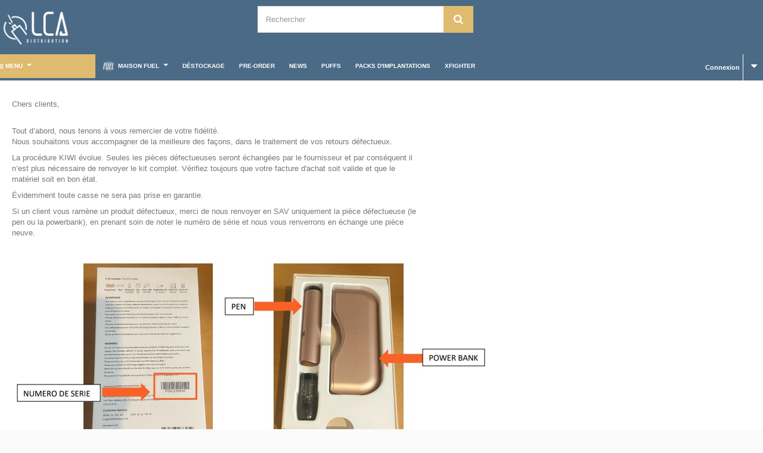

--- FILE ---
content_type: text/html; charset=utf-8
request_url: https://www.lca-distribution.com/content/11-sav-kiwi-vapor
body_size: 30203
content:
<!DOCTYPE HTML>
<!--[if lt IE 7]> <html class="no-js lt-ie9 lt-ie8 lt-ie7" lang="fr-fr"><![endif]-->
<!--[if IE 7]><html class="no-js lt-ie9 lt-ie8 ie7" lang="fr-fr"><![endif]-->
<!--[if IE 8]><html class="no-js lt-ie9 ie8" lang="fr-fr"><![endif]-->
<!--[if gt IE 8]> <html class="no-js ie9" lang="fr-fr"><![endif]-->
<html lang="fr-fr">
<head>
	<meta charset="utf-8" />
	<title>SAV Kiwi Vapor - LCA Distribution</title>
			<meta name="description" content="SAV Kiwi Vapor" />
				<meta name="keywords" content="SAV Kiwi Vapor,sav,kiwi vapor" />
		<meta name="robots" content="noindex,follow" />
	<meta name="viewport" content="width=device-width, minimum-scale=0.25, maximum-scale=1.6, initial-scale=1.0" />
	<meta name="apple-mobile-web-app-capable" content="yes" />
	<link rel="icon" type="image/vnd.microsoft.icon" href="/img/favicon.ico?1738073861" />
	<link rel="shortcut icon" type="image/x-icon" href="/img/favicon.ico?1738073861" />
										<link rel="stylesheet" href="/themes/default-bootstrap/css/global.css" type="text/css" media="all" />
												<link rel="stylesheet" href="/themes/default-bootstrap/css/autoload/highdpi.css" type="text/css" media="all" />
												<link rel="stylesheet" href="/themes/default-bootstrap/css/autoload/responsive-tables.css" type="text/css" media="all" />
												<link rel="stylesheet" href="/themes/default-bootstrap/css/autoload/uniform.default.css" type="text/css" media="all" />
												<link rel="stylesheet" href="/js/jquery/plugins/fancybox/jquery.fancybox.css" type="text/css" media="all" />
												<link rel="stylesheet" href="/js/jquery/plugins/growl/jquery.growl.css" type="text/css" media="all" />
												<link rel="stylesheet" href="/themes/default-bootstrap/css/cms.css" type="text/css" media="all" />
												<link rel="stylesheet" href="/themes/default-bootstrap/css/modules/blockcategories/blockcategories.css" type="text/css" media="all" />
												<link rel="stylesheet" href="/themes/default-bootstrap/css/modules/blocklanguages/blocklanguages.css" type="text/css" media="all" />
												<link rel="stylesheet" href="/themes/default-bootstrap/css/modules/blockmyaccountfooter/blockmyaccount.css" type="text/css" media="all" />
												<link rel="stylesheet" href="/themes/default-bootstrap/css/modules/blocknewsletter/blocknewsletter.css" type="text/css" media="all" />
												<link rel="stylesheet" href="/themes/default-bootstrap/css/modules/blocksearch/blocksearch.css" type="text/css" media="all" />
												<link rel="stylesheet" href="/themes/default-bootstrap/css/modules/blockuserinfo/blockuserinfo.css" type="text/css" media="all" />
												<link rel="stylesheet" href="/modules/themeconfigurator/css/hooks.css" type="text/css" media="all" />
												<link rel="stylesheet" href="/modules/themeconfigurator/css/theme7.css" type="text/css" media="all" />
												<link rel="stylesheet" href="/modules/themeconfigurator/css/font8.css" type="text/css" media="all" />
												<link rel="stylesheet" href="/modules/blockgrouptop/blockgrouptop.css" type="text/css" media="all" />
												<link rel="stylesheet" href="/themes/default-bootstrap/css/modules/blockcontact/blockcontact.css" type="text/css" media="all" />
												<link rel="stylesheet" href="/modules/googletrans/views/css/googletrans.css" type="text/css" media="all" />
												<link rel="stylesheet" href="/modules/displaymessagesmyaccount/views/css/front.css" type="text/css" media="all" />
												<link rel="stylesheet" href="/modules/displaymessagesmyaccount/views/css/notifications.css" type="text/css" media="all" />
												<link rel="stylesheet" href="/modules/psproductcountdown/views/css/front.css" type="text/css" media="all" />
												<link rel="stylesheet" href="/modules/psproductcountdown/views/css/themes/1-simple.css" type="text/css" media="all" />
												<link rel="stylesheet" href="/modules/ets_cfultimate/views/css/date.css" type="text/css" media="all" />
												<link rel="stylesheet" href="/modules/ets_cfultimate/views/css/style.css" type="text/css" media="all" />
												<link rel="stylesheet" href="/modules/ets_cfultimate/views/css/style16.css" type="text/css" media="all" />
												<link rel="stylesheet" href="/modules/ets_cfultimate/views/css/skin.min.css" type="text/css" media="all" />
												<link rel="stylesheet" href="/modules/strongpassword/views/css/front.css" type="text/css" media="all" />
												<link rel="stylesheet" href="/modules/plici2fa/views/css/front.css" type="text/css" media="all" />
												<link rel="stylesheet" href="/modules/layerslider/views/css/layerslider/layerslider.css?v=6.6.9" type="text/css" media="all" />
												<link rel="stylesheet" href="/modules/layerslider/views/lib/font-awesome/css/font-awesome.min.css?v=4.7.0" type="text/css" media="all" />
												<link rel="stylesheet" href="/modules/ets_megamenu/views/css/megamenu.css" type="text/css" media="all" />
												<link rel="stylesheet" href="/modules/ets_megamenu/views/css/fix16.css" type="text/css" media="all" />
												<link rel="stylesheet" href="/modules/ets_megamenu/views/css/animate.css" type="text/css" media="all" />
												<link rel="stylesheet" href="/modules/seosaproductlabels/views/css/seosaproductlabels.css" type="text/css" media="all" />
												<link rel="stylesheet" href="/modules/creativeelements/views/lib/font-awesome/css/font-awesome.min.css?v=4.7.0" type="text/css" media="all" />
												<link rel="stylesheet" href="/modules/creativeelements/views/css/animations.min.css?v=1.4.10" type="text/css" media="all" />
												<link rel="stylesheet" href="/modules/creativeelements/views/css/frontend.min.css?v=1.4.10" type="text/css" media="all" />
									<script type="text/javascript">
var CUSTOMIZE_TEXTFIELD = 1;
var FancyboxI18nClose = 'Fermer';
var FancyboxI18nNext = 'Suivant';
var FancyboxI18nPrev = 'Pr&eacute;c&eacute;dent';
var LS_Meta = {"v":"6.6.9"};
var ajax_allowed = true;
var ajaxsearch = false;
var baseDir = 'https://www.lca-distribution.com/';
var baseUri = 'https://www.lca-distribution.com/';
var blocksearch_type = 'top';
var ceFrontendConfig = {"isEditMode":"","stretchedSectionContainer":false,"is_rtl":false};
var contentOnly = false;
var currency = {"id":1,"name":"Euro","iso_code":"EUR","iso_code_num":"978","sign":"\u20ac","blank":"1","conversion_rate":"1.000000","deleted":"0","format":"2","decimals":"1","active":"1","prefix":"","suffix":" \u20ac","id_shop_list":null,"force_id":false};
var currencyBlank = 1;
var currencyFormat = 2;
var currencyRate = 1;
var currencySign = '€';
var customizationIdMessage = 'Personnalisation';
var delete_txt = 'Supprimer';
var displayList = false;
var freeProductTranslation = 'Offert !';
var freeShippingTranslation = 'Livraison gratuite !';
var generated_date = 1769799344;
var hasDeliveryAddress = false;
var highDPI = true;
var id_lang = 1;
var img_dir = 'https://www.lca-distribution.com/themes/default-bootstrap/img/';
var instantsearch = false;
var isGuest = 0;
var isLogged = 0;
var isMobile = false;
var page_name = 'cms';
var placeholder_blocknewsletter = 'Saisissez votre adresse e-mail';
var plici_ajax_url = 'https://www.lca-distribution.com/module/plici2fa/ajax';
var plici_fingerprintjs_endpoint = 'https://secure.lca-distribution.com';
var plici_fingerprintjs_public_key = 'kjbMiJlc4oNB4BWNY1VT';
var plici_fingerprintjs_scriptUrlPattern = 'https://secure.lca-distribution.com/web/v<version>/<apiKey>/loader_v<loaderVersion>.js';
var priceDisplayMethod = 1;
var priceDisplayPrecision = 2;
var quickView = true;
var removingLinkText = 'supprimer cet article du panier';
var roundMode = 2;
var static_token = '4958c4a81b0f79ffb85228b13f5f56fd';
var toBeDetermined = 'À définir';
var token = 'f69ff790285be65cc0afab3417fcaa2b';
var usingSecureMode = true;
</script>

					<script type="text/javascript" src="/js/jquery/jquery-1.11.0.min.js"></script>
					<script type="text/javascript" src="/js/jquery/jquery-migrate-1.2.1.min.js"></script>
					<script type="text/javascript" src="/js/jquery/plugins/jquery.easing.js"></script>
					<script type="text/javascript" src="/js/tools.js"></script>
					<script type="text/javascript" src="/themes/default-bootstrap/js/global.js"></script>
					<script type="text/javascript" src="/themes/default-bootstrap/js/autoload/10-bootstrap.min.js"></script>
					<script type="text/javascript" src="/themes/default-bootstrap/js/autoload/15-jquery.total-storage.min.js"></script>
					<script type="text/javascript" src="/themes/default-bootstrap/js/autoload/15-jquery.uniform-modified.js"></script>
					<script type="text/javascript" src="/js/jquery/plugins/fancybox/jquery.fancybox.js"></script>
					<script type="text/javascript" src="/themes/default-bootstrap/js/products-comparison.js"></script>
					<script type="text/javascript" src="/js/jquery/plugins/growl/jquery.growl.js"></script>
					<script type="text/javascript" src="/themes/default-bootstrap/js/cms.js"></script>
					<script type="text/javascript" src="/modules/ganalytics/views/js/GoogleAnalyticActionLib.js"></script>
					<script type="text/javascript" src="/themes/default-bootstrap/js/tools/treeManagement.js"></script>
					<script type="text/javascript" src="/themes/default-bootstrap/js/modules/blocknewsletter/blocknewsletter.js"></script>
					<script type="text/javascript" src="/modules/displaymessagesmyaccount/views/js/front.js"></script>
					<script type="text/javascript" src="/modules/psproductcountdown/views/js/underscore.min.js"></script>
					<script type="text/javascript" src="/modules/psproductcountdown/views/js/jquery.countdown.min.js"></script>
					<script type="text/javascript" src="/modules/psproductcountdown/views/js/front.js"></script>
					<script type="text/javascript" src="/modules/psproductcountdown/views/js/custom.js"></script>
					<script type="text/javascript" src="/modules/quantitydiscountpro/views/js/qdp.js"></script>
					<script type="text/javascript" src="/modules/ets_cfultimate/views/js/date.js"></script>
					<script type="text/javascript" src="/modules/ets_cfultimate/views/js/scripts.js"></script>
					<script type="text/javascript" src="/modules/ets_cfultimate/views/js/tinymce/tinymce.min.js"></script>
					<script type="text/javascript" src="/modules/plici2fa/views/js/front.js"></script>
					<script type="text/javascript" src="/modules/layerslider/views/js/layerslider/greensock.js?v=1.19.0"></script>
					<script type="text/javascript" src="/modules/layerslider/views/js/layerslider/layerslider.webshopworks.jquery.js?v=6.6.9"></script>
					<script type="text/javascript" src="/modules/layerslider/views/js/layerslider/layerslider.transitions.js?v=6.6.9"></script>
					<script type="text/javascript" src="/modules/ets_megamenu/views/js/megamenu.js"></script>
					<script type="text/javascript" src="/modules/ets_megamenu/views/js/jquery.countdown.min.js"></script>
					<script type="text/javascript" src="/modules/ets_megamenu/views/js/clock.js"></script>
					<script type="text/javascript" src="/modules/seosaproductlabels/views/js/seosaproductlabels-doofinder.js"></script>
					<script type="text/javascript" src="/modules/seosaproductlabels/views/js/seosaproductlabels.js"></script>
					<script type="text/javascript" src="/modules/creativeelements/views/lib/waypoints/waypoints.min.js?v=4.0.2"></script>
					<script type="text/javascript" src="/modules/creativeelements/views/lib/jquery-numerator/jquery-numerator.min.js?v=0.2.1"></script>
					<script type="text/javascript" src="/modules/creativeelements/views/lib/slick/slick.min.js?v=1.6.2"></script>
					<script type="text/javascript" src="/modules/creativeelements/views/js/frontend.min.js?v=1.4.10"></script>
					<script type="text/javascript" src="/modules/pm_advancedpack/views/js/shopping-cart.js"></script>
					<script type="text/javascript" src="/modules/pm_advancedpack/views/js/shopping-cart-refresh.js"></script>
				
			<script type="text/javascript">
				(window.gaDevIds=window.gaDevIds||[]).push('d6YPbH');
				(function(i,s,o,g,r,a,m){i['GoogleAnalyticsObject']=r;i[r]=i[r]||function(){
				(i[r].q=i[r].q||[]).push(arguments)},i[r].l=1*new Date();a=s.createElement(o),
				m=s.getElementsByTagName(o)[0];a.async=1;a.src=g;m.parentNode.insertBefore(a,m)
				})(window,document,'script','//www.google-analytics.com/analytics.js','ga');
				ga('create', 'UA-135141399-1', 'auto');
				ga('require', 'ec');</script>
<script src="//translate.google.com/translate_a/element.js?cb=googleTranslateElementInit"></script>  <!-- START OF DOOFINDER SCRIPT -->
  <script type="text/javascript" defer="" src="https://eu1-search.doofinder.com/5/script/18c6d6667bd1d7687d12e062a5ed2b8b.js"></script>
  <!-- END OF DOOFINDER SCRIPT -->
  <!-- TO REGISTER CLICKS -->
<script>
  var dfProductLinks = [];
  var dfLinks = Object.keys(dfProductLinks);
  var doofinderAppendAfterBanner = "none";
  var doofinderQuerySelector = "#search_query_top";
</script>  
  <!-- END OF TO REGISTER CLICKS -->
<style type="text/css">
    
    
    </style>

<script type="text/javascript">
    var pspc_labels = ['days', 'hours', 'minutes', 'seconds'];
    var pspc_labels_lang = {
        'days': 'jrs.',
        'hours': 'h.',
        'minutes': 'min.',
        'seconds': 'sec.'
    };
    var pspc_labels_lang_1 = {
        'days': 'jrs.',
        'hours': 'h.',
        'minutes': 'min.',
        'seconds': 'sec.'
    };
    var pspc_offer_txt = "Restant :";
    var pspc_theme = "1-simple";
    var pspc_psv = 1.6;
    var pspc_hide_after_end = 1;
    var pspc_hide_expired = 1;
    var pspc_highlight = "seconds";
    var pspc_position_product = "displayProductButtons";
    var pspc_position_list = "displayProductListReviews";
    var pspc_adjust_positions = 1;
    var pspc_token = "4958c4a81b0f79ffb85228b13f5f56fd";
</script><script type="text/javascript">
    var url_basic_ets = 'https://www.lca-distribution.com/';
    var link_contact_ets = 'https://www.lca-distribution.com/module/ets_cfultimate/contact';
    var ets_cfu_recaptcha_enabled = 0;
    var iso_code = 'fr';
        </script>

<meta name="generator" content="Powered by Creative Slider 6.6.9 - Multi-Purpose, Responsive, Parallax, Mobile-Friendly Slider Module for PrestaShop." />

<style>.ets_mm_megamenu .mm_menus_li .h4,
.ets_mm_megamenu .mm_menus_li .h5,
.ets_mm_megamenu .mm_menus_li .h6,
.ets_mm_megamenu .mm_menus_li .h1,
.ets_mm_megamenu .mm_menus_li .h2,
.ets_mm_megamenu .mm_menus_li .h3,
.ets_mm_megamenu .mm_menus_li .h4 *:not(i),
.ets_mm_megamenu .mm_menus_li .h5 *:not(i),
.ets_mm_megamenu .mm_menus_li .h6 *:not(i),
.ets_mm_megamenu .mm_menus_li .h1 *:not(i),
.ets_mm_megamenu .mm_menus_li .h2 *:not(i),
.ets_mm_megamenu .mm_menus_li .h3 *:not(i),
.ets_mm_megamenu .mm_menus_li > a{
    font-family: inherit;
}
.ets_mm_megamenu *:not(.fa):not(i){
    font-family: inherit;
}

.ets_mm_block *{
    font-size: 14px;
}    

@media (min-width: 768px){
/*layout 1*/
    .ets_mm_megamenu.layout_layout1{
        background: ;
    }
    .layout_layout1 .ets_mm_megamenu_content{
      background: linear-gradient(#FFFFFF, #F2F2F2) repeat scroll 0 0 rgba(0, 0, 0, 0);
      background: -webkit-linear-gradient(#FFFFFF, #F2F2F2) repeat scroll 0 0 rgba(0, 0, 0, 0);
      background: -o-linear-gradient(#FFFFFF, #F2F2F2) repeat scroll 0 0 rgba(0, 0, 0, 0);
    }
    .ets_mm_megamenu.layout_layout1:not(.ybc_vertical_menu) .mm_menus_ul{
         background: ;
    }

    #header .layout_layout1:not(.ybc_vertical_menu) .mm_menus_li > a,
    .layout_layout1 .ybc-menu-vertical-button,
    .layout_layout1 .mm_extra_item *{
        color: #484848
    }
    .layout_layout1 .ybc-menu-vertical-button .ybc-menu-button-toggle_icon_default .icon-bar{
        background-color: #484848
    }
    .layout_layout1:not(.click_open_submenu) .mm_menus_li:hover > a,
    .layout_layout1.click_open_submenu .mm_menus_li.open_li > a,
    .layout_layout1 .mm_menus_li.active > a,
    #header .layout_layout1:not(.click_open_submenu) .mm_menus_li:hover > a,
    #header .layout_layout1.click_open_submenu .mm_menus_li.open_li > a,
    #header .layout_layout1 .mm_menus_li.menu_hover > a,
    .layout_layout1:hover .ybc-menu-vertical-button,
    .layout_layout1 .mm_extra_item button[type="submit"]:hover i,
    #header .layout_layout1 .mm_menus_li.active > a{
        color: #ec4249;
    }
    
    .layout_layout1:not(.ybc_vertical_menu):not(.click_open_submenu) .mm_menus_li > a:before,
    .layout_layout1:not(.ybc_vertical_menu).click_open_submenu .mm_menus_li.open_li > a:before,
    .layout_layout1.ybc_vertical_menu:hover .ybc-menu-vertical-button:before,
    .layout_layout1:hover .ybc-menu-vertical-button .ybc-menu-button-toggle_icon_default .icon-bar,
    .ybc-menu-vertical-button.layout_layout1:hover{background-color: #ec4249;}
    
    .layout_layout1:not(.ybc_vertical_menu):not(.click_open_submenu) .mm_menus_li:hover > a,
    .layout_layout1:not(.ybc_vertical_menu).click_open_submenu .mm_menus_li.open_li > a,
    .layout_layout1:not(.ybc_vertical_menu) .mm_menus_li.menu_hover > a,
    .ets_mm_megamenu.layout_layout1.ybc_vertical_menu:hover,
    #header .layout_layout1:not(.ybc_vertical_menu):not(.click_open_submenu) .mm_menus_li:hover > a,
    #header .layout_layout1:not(.ybc_vertical_menu).click_open_submenu .mm_menus_li.open_li > a,
    #header .layout_layout1:not(.ybc_vertical_menu) .mm_menus_li.menu_hover > a,
    .ets_mm_megamenu.layout_layout1.ybc_vertical_menu:hover{
        background: #ffffff;
    }
    
    .layout_layout1.ets_mm_megamenu .mm_columns_ul,
    .layout_layout1.ybc_vertical_menu .mm_menus_ul{
        background-color: #ffffff;
    }
    #header .layout_layout1 .ets_mm_block_content a,
    #header .layout_layout1 .ets_mm_block_content p,
    .layout_layout1.ybc_vertical_menu .mm_menus_li > a,
    #header .layout_layout1.ybc_vertical_menu .mm_menus_li > a{
        color: #414141;
    }
    
    .layout_layout1 .mm_columns_ul .h1,
    .layout_layout1 .mm_columns_ul .h2,
    .layout_layout1 .mm_columns_ul .h3,
    .layout_layout1 .mm_columns_ul .h4,
    .layout_layout1 .mm_columns_ul .h5,
    .layout_layout1 .mm_columns_ul .h6,
    .layout_layout1 .mm_columns_ul .ets_mm_block > .h1 a,
    .layout_layout1 .mm_columns_ul .ets_mm_block > .h2 a,
    .layout_layout1 .mm_columns_ul .ets_mm_block > .h3 a,
    .layout_layout1 .mm_columns_ul .ets_mm_block > .h4 a,
    .layout_layout1 .mm_columns_ul .ets_mm_block > .h5 a,
    .layout_layout1 .mm_columns_ul .ets_mm_block > .h6 a,
    #header .layout_layout1 .mm_columns_ul .ets_mm_block > .h1 a,
    #header .layout_layout1 .mm_columns_ul .ets_mm_block > .h2 a,
    #header .layout_layout1 .mm_columns_ul .ets_mm_block > .h3 a,
    #header .layout_layout1 .mm_columns_ul .ets_mm_block > .h4 a,
    #header .layout_layout1 .mm_columns_ul .ets_mm_block > .h5 a,
    #header .layout_layout1 .mm_columns_ul .ets_mm_block > .h6 a,
    .layout_layout1 .mm_columns_ul .h1,
    .layout_layout1 .mm_columns_ul .h2,
    .layout_layout1 .mm_columns_ul .h3,
    .layout_layout1 .mm_columns_ul .h4,
    .layout_layout1 .mm_columns_ul .h5,
    .layout_layout1 .mm_columns_ul .h6{
        color: #414141;
    }
    
    
    .layout_layout1 li:hover > a,
    .layout_layout1 li > a:hover,
    .layout_layout1 .mm_tabs_li.open .mm_tab_toggle_title,
    .layout_layout1 .mm_tabs_li.open .mm_tab_toggle_title a,
    .layout_layout1 .mm_tabs_li:hover .mm_tab_toggle_title,
    .layout_layout1 .mm_tabs_li:hover .mm_tab_toggle_title a,
    #header .layout_layout1 .mm_tabs_li.open .mm_tab_toggle_title,
    #header .layout_layout1 .mm_tabs_li.open .mm_tab_toggle_title a,
    #header .layout_layout1 .mm_tabs_li:hover .mm_tab_toggle_title,
    #header .layout_layout1 .mm_tabs_li:hover .mm_tab_toggle_title a,
    .layout_layout1.ybc_vertical_menu .mm_menus_li > a,
    #header .layout_layout1 li:hover > a,
    .layout_layout1.ybc_vertical_menu:not(.click_open_submenu) .mm_menus_li:hover > a,
    .layout_layout1.ybc_vertical_menu.click_open_submenu .mm_menus_li.open_li > a,
    #header .layout_layout1.ybc_vertical_menu:not(.click_open_submenu) .mm_menus_li:hover > a,
    #header .layout_layout1.ybc_vertical_menu.click_open_submenu .mm_menus_li.open_li > a,
    #header .layout_layout1 .mm_columns_ul .mm_block_type_product .product-title > a:hover,
    #header .layout_layout1 li > a:hover{color: #ec4249;}
    
    
/*end layout 1*/
    
    
    /*layout 2*/
    .ets_mm_megamenu.layout_layout2{
        background-color: #3cabdb;
    }
    
    #header .layout_layout2:not(.ybc_vertical_menu) .mm_menus_li > a,
    .layout_layout2 .ybc-menu-vertical-button,
    .layout_layout2 .mm_extra_item *{
        color: #ffffff
    }
    .layout_layout2 .ybc-menu-vertical-button .ybc-menu-button-toggle_icon_default .icon-bar{
        background-color: #ffffff
    }
    .layout_layout2:not(.ybc_vertical_menu):not(.click_open_submenu) .mm_menus_li:hover > a,
    .layout_layout2:not(.ybc_vertical_menu).click_open_submenu .mm_menus_li.open_li > a,
    .layout_layout2:not(.ybc_vertical_menu) .mm_menus_li.active > a,
    #header .layout_layout2:not(.ybc_vertical_menu):not(.click_open_submenu) .mm_menus_li:hover > a,
    #header .layout_layout2:not(.ybc_vertical_menu).click_open_submenu .mm_menus_li.open_li > a,
    .layout_layout2:hover .ybc-menu-vertical-button,
    .layout_layout2 .mm_extra_item button[type="submit"]:hover i,
    #header .layout_layout2:not(.ybc_vertical_menu) .mm_menus_li.active > a{color: #ffffff;}
    
    .layout_layout2:hover .ybc-menu-vertical-button .ybc-menu-button-toggle_icon_default .icon-bar{
        background-color: #ffffff;
    }
    .layout_layout2:not(.ybc_vertical_menu):not(.click_open_submenu) .mm_menus_li:hover > a,
    .layout_layout2:not(.ybc_vertical_menu).click_open_submenu .mm_menus_li.open_li > a,
    #header .layout_layout2:not(.ybc_vertical_menu):not(.click_open_submenu) .mm_menus_li:hover > a,
    #header .layout_layout2:not(.ybc_vertical_menu).click_open_submenu .mm_menus_li.open_li > a,
    .ets_mm_megamenu.layout_layout2.ybc_vertical_menu:hover{
        background-color: #50b4df;
    }
    
    .layout_layout2.ets_mm_megamenu .mm_columns_ul,
    .layout_layout2.ybc_vertical_menu .mm_menus_ul{
        background-color: #ffffff;
    }
    #header .layout_layout2 .ets_mm_block_content a,
    .layout_layout2.ybc_vertical_menu .mm_menus_li > a,
    #header .layout_layout2.ybc_vertical_menu .mm_menus_li > a,
    #header .layout_layout2 .ets_mm_block_content p{
        color: #666666;
    }
    
    .layout_layout2 .mm_columns_ul .h1,
    .layout_layout2 .mm_columns_ul .h2,
    .layout_layout2 .mm_columns_ul .h3,
    .layout_layout2 .mm_columns_ul .h4,
    .layout_layout2 .mm_columns_ul .h5,
    .layout_layout2 .mm_columns_ul .h6,
    .layout_layout2 .mm_columns_ul .ets_mm_block > .h1 a,
    .layout_layout2 .mm_columns_ul .ets_mm_block > .h2 a,
    .layout_layout2 .mm_columns_ul .ets_mm_block > .h3 a,
    .layout_layout2 .mm_columns_ul .ets_mm_block > .h4 a,
    .layout_layout2 .mm_columns_ul .ets_mm_block > .h5 a,
    .layout_layout2 .mm_columns_ul .ets_mm_block > .h6 a,
    #header .layout_layout2 .mm_columns_ul .ets_mm_block > .h1 a,
    #header .layout_layout2 .mm_columns_ul .ets_mm_block > .h2 a,
    #header .layout_layout2 .mm_columns_ul .ets_mm_block > .h3 a,
    #header .layout_layout2 .mm_columns_ul .ets_mm_block > .h4 a,
    #header .layout_layout2 .mm_columns_ul .ets_mm_block > .h5 a,
    #header .layout_layout2 .mm_columns_ul .ets_mm_block > .h6 a,
    .layout_layout2 .mm_columns_ul .h1,
    .layout_layout2 .mm_columns_ul .h2,
    .layout_layout2 .mm_columns_ul .h3,
    .layout_layout2 .mm_columns_ul .h4,
    .layout_layout2 .mm_columns_ul .h5,
    .layout_layout2 .mm_columns_ul .h6{
        color: #414141;
    }
    
    
    .layout_layout2 li:hover > a,
    .layout_layout2 li > a:hover,
    .layout_layout2 .mm_tabs_li.open .mm_tab_toggle_title,
    .layout_layout2 .mm_tabs_li.open .mm_tab_toggle_title a,
    .layout_layout2 .mm_tabs_li:hover .mm_tab_toggle_title,
    .layout_layout2 .mm_tabs_li:hover .mm_tab_toggle_title a,
    #header .layout_layout2 .mm_tabs_li.open .mm_tab_toggle_title,
    #header .layout_layout2 .mm_tabs_li.open .mm_tab_toggle_title a,
    #header .layout_layout2 .mm_tabs_li:hover .mm_tab_toggle_title,
    #header .layout_layout2 .mm_tabs_li:hover .mm_tab_toggle_title a,
    #header .layout_layout2 li:hover > a,
    .layout_layout2.ybc_vertical_menu .mm_menus_li > a,
    .layout_layout2.ybc_vertical_menu:not(.click_open_submenu) .mm_menus_li:hover > a,
    .layout_layout2.ybc_vertical_menu.click_open_submenu .mm_menus_li.open_li > a,
    #header .layout_layout2.ybc_vertical_menu:not(.click_open_submenu) .mm_menus_li:hover > a,
    #header .layout_layout2.ybc_vertical_menu.click_open_submenu.open_li .mm_menus_li > a,
    #header .layout_layout2 .mm_columns_ul .mm_block_type_product .product-title > a:hover,
    #header .layout_layout2 li > a:hover{color: #fc4444;}
    
    
    
    /*layout 3*/
    .ets_mm_megamenu.layout_layout3,
    .layout_layout3 .mm_tab_li_content{
        background-color: #333333;
        
    }
    #header .layout_layout3:not(.ybc_vertical_menu) .mm_menus_li > a,
    .layout_layout3 .ybc-menu-vertical-button,
    .layout_layout3 .mm_extra_item *{
        color: #ffffff
    }
    .layout_layout3 .ybc-menu-vertical-button .ybc-menu-button-toggle_icon_default .icon-bar{
        background-color: #ffffff
    }
    .layout_layout3:not(.click_open_submenu) .mm_menus_li:hover > a,
    .layout_layout3.click_open_submenu .mm_menus_li.open_li > a,
    .layout_layout3 .mm_menus_li.active > a,
    .layout_layout3 .mm_extra_item button[type="submit"]:hover i,
    #header .layout_layout3:not(.click_open_submenu) .mm_menus_li:hover > a,
    #header .layout_layout3.click_open_submenu .mm_menus_li.open_li > a,
    #header .layout_layout3 .mm_menus_li.active > a,
    .layout_layout3:hover .ybc-menu-vertical-button,
    .layout_layout3:hover .ybc-menu-vertical-button .ybc-menu-button-toggle_icon_default .icon-bar{
        color: #ffffff;
    }
    
    .layout_layout3:not(.ybc_vertical_menu):not(.click_open_submenu) .mm_menus_li:hover > a,
    .layout_layout3:not(.ybc_vertical_menu).click_open_submenu .mm_menus_li.open_li > a,
    #header .layout_layout3:not(.ybc_vertical_menu):not(.click_open_submenu) .mm_menus_li:hover > a,
    #header .layout_layout3:not(.ybc_vertical_menu).click_open_submenu .mm_menus_li.open_li > a,
    .ets_mm_megamenu.layout_layout3.ybc_vertical_menu:hover,
    .layout_layout3 .mm_tabs_li.open .mm_columns_contents_ul,
    .layout_layout3 .mm_tabs_li.open .mm_tab_li_content {
        background-color: #000000;
    }
    .layout_layout3 .mm_tabs_li.open.mm_tabs_has_content .mm_tab_li_content .mm_tab_name::before{
        border-right-color: #000000;
    }
    .layout_layout3.ets_mm_megamenu .mm_columns_ul,
    .ybc_vertical_menu.layout_layout3 .mm_menus_ul.ets_mn_submenu_full_height .mm_menus_li:hover a::before,
    .layout_layout3.ybc_vertical_menu .mm_menus_ul{
        background-color: #000000;
        border-color: #000000;
    }
    #header .layout_layout3 .ets_mm_block_content a,
    #header .layout_layout3 .ets_mm_block_content p,
    .layout_layout3.ybc_vertical_menu .mm_menus_li > a,
    #header .layout_layout3.ybc_vertical_menu .mm_menus_li > a{
        color: #dcdcdc;
    }
    
    .layout_layout3 .mm_columns_ul .h1,
    .layout_layout3 .mm_columns_ul .h2,
    .layout_layout3 .mm_columns_ul .h3,
    .layout_layout3 .mm_columns_ul .h4,
    .layout_layout3 .mm_columns_ul .h5,
    .layout_layout3 .mm_columns_ul .h6,
    .layout_layout3 .mm_columns_ul .ets_mm_block > .h1 a,
    .layout_layout3 .mm_columns_ul .ets_mm_block > .h2 a,
    .layout_layout3 .mm_columns_ul .ets_mm_block > .h3 a,
    .layout_layout3 .mm_columns_ul .ets_mm_block > .h4 a,
    .layout_layout3 .mm_columns_ul .ets_mm_block > .h5 a,
    .layout_layout3 .mm_columns_ul .ets_mm_block > .h6 a,
    #header .layout_layout3 .mm_columns_ul .ets_mm_block > .h1 a,
    #header .layout_layout3 .mm_columns_ul .ets_mm_block > .h2 a,
    #header .layout_layout3 .mm_columns_ul .ets_mm_block > .h3 a,
    #header .layout_layout3 .mm_columns_ul .ets_mm_block > .h4 a,
    #header .layout_layout3 .mm_columns_ul .ets_mm_block > .h5 a,
    #header .layout_layout3 .mm_columns_ul .ets_mm_block > .h6 a,
    .layout_layout3 .mm_columns_ul .h1,
    .layout_layout3 .mm_columns_ul .h2,
    .layout_layout3 .mm_columns_ul .h3,
    .layout_layout3.ybc_vertical_menu:not(.click_open_submenu) .mm_menus_li:hover > a,
    .layout_layout3.ybc_vertical_menu.click_open_submenu .mm_menus_li.open_li > a,
    #header .layout_layout3.ybc_vertical_menu:not(.click_open_submenu) .mm_menus_li:hover > a,
    #header .layout_layout3.ybc_vertical_menu.click_open_submenu .mm_menus_li.open_li > a,
    .layout_layout3 .mm_columns_ul .h4,
    .layout_layout3 .mm_columns_ul .h5,
    .layout_layout3 .mm_columns_ul .h6{
        color: #ec4249;
    }
    
    
    .layout_layout3 li:hover > a,
    .layout_layout3 li > a:hover,
    .layout_layout3 .mm_tabs_li.open .mm_tab_toggle_title,
    .layout_layout3 .mm_tabs_li.open .mm_tab_toggle_title a,
    .layout_layout3 .mm_tabs_li:hover .mm_tab_toggle_title,
    .layout_layout3 .mm_tabs_li:hover .mm_tab_toggle_title a,
    #header .layout_layout3 .mm_tabs_li.open .mm_tab_toggle_title,
    #header .layout_layout3 .mm_tabs_li.open .mm_tab_toggle_title a,
    #header .layout_layout3 .mm_tabs_li:hover .mm_tab_toggle_title,
    #header .layout_layout3 .mm_tabs_li:hover .mm_tab_toggle_title a,
    #header .layout_layout3 li:hover > a,
    #header .layout_layout3 .mm_columns_ul .mm_block_type_product .product-title > a:hover,
    #header .layout_layout3 li > a:hover,
    .layout_layout3.ybc_vertical_menu .mm_menus_li > a,
    .layout_layout3 .has-sub .ets_mm_categories li > a:hover,
    #header .layout_layout3 .has-sub .ets_mm_categories li > a:hover{color: #fc4444;}
    
    
    /*layout 4*/
    
    .ets_mm_megamenu.layout_layout4{
        background-color: #ffffff;
    }
    .ets_mm_megamenu.layout_layout4:not(.ybc_vertical_menu) .mm_menus_ul{
         background: #ffffff;
    }

    #header .layout_layout4:not(.ybc_vertical_menu) .mm_menus_li > a,
    .layout_layout4 .ybc-menu-vertical-button,
    .layout_layout4 .mm_extra_item *{
        color: #333333
    }
    .layout_layout4 .ybc-menu-vertical-button .ybc-menu-button-toggle_icon_default .icon-bar{
        background-color: #333333
    }
    
    .layout_layout4:not(.click_open_submenu) .mm_menus_li:hover > a,
    .layout_layout4.click_open_submenu .mm_menus_li.open_li > a,
    .layout_layout4 .mm_menus_li.active > a,
    #header .layout_layout4:not(.click_open_submenu) .mm_menus_li:hover > a,
    #header .layout_layout4.click_open_submenu .mm_menus_li.open_li > a,
    .layout_layout4:hover .ybc-menu-vertical-button,
    #header .layout_layout4 .mm_menus_li.active > a{color: #ffffff;}
    
    .layout_layout4:hover .ybc-menu-vertical-button .ybc-menu-button-toggle_icon_default .icon-bar{
        background-color: #ffffff;
    }
    
    .layout_layout4:not(.ybc_vertical_menu):not(.click_open_submenu) .mm_menus_li:hover > a,
    .layout_layout4:not(.ybc_vertical_menu).click_open_submenu .mm_menus_li.open_li > a,
    .layout_layout4:not(.ybc_vertical_menu) .mm_menus_li.active > a,
    .layout_layout4:not(.ybc_vertical_menu) .mm_menus_li:hover > span, 
    .layout_layout4:not(.ybc_vertical_menu) .mm_menus_li.active > span,
    #header .layout_layout4:not(.ybc_vertical_menu):not(.click_open_submenu) .mm_menus_li:hover > a,
    #header .layout_layout4:not(.ybc_vertical_menu).click_open_submenu .mm_menus_li.open_li > a,
    #header .layout_layout4:not(.ybc_vertical_menu) .mm_menus_li.active > a,
    .layout_layout4:not(.ybc_vertical_menu):not(.click_open_submenu) .mm_menus_li:hover > a,
    .layout_layout4:not(.ybc_vertical_menu).click_open_submenu .mm_menus_li.open_li > a,
    #header .layout_layout4:not(.ybc_vertical_menu):not(.click_open_submenu) .mm_menus_li:hover > a,
    #header .layout_layout4:not(.ybc_vertical_menu).click_open_submenu .mm_menus_li.open_li > a,
    .ets_mm_megamenu.layout_layout4.ybc_vertical_menu:hover,
    #header .layout_layout4 .mm_menus_li:hover > span, 
    #header .layout_layout4 .mm_menus_li.active > span{
        background-color: #ec4249;
    }
    .layout_layout4 .ets_mm_megamenu_content {
      border-bottom-color: #ec4249;
    }
    
    .layout_layout4.ets_mm_megamenu .mm_columns_ul,
    .ybc_vertical_menu.layout_layout4 .mm_menus_ul .mm_menus_li:hover a::before,
    .layout_layout4.ybc_vertical_menu .mm_menus_ul{
        background-color: #ffffff;
    }
    #header .layout_layout4 .ets_mm_block_content a,
    .layout_layout4.ybc_vertical_menu .mm_menus_li > a,
    #header .layout_layout4.ybc_vertical_menu .mm_menus_li > a,
    #header .layout_layout4 .ets_mm_block_content p{
        color: #666666;
    }
    
    .layout_layout4 .mm_columns_ul .h1,
    .layout_layout4 .mm_columns_ul .h2,
    .layout_layout4 .mm_columns_ul .h3,
    .layout_layout4 .mm_columns_ul .h4,
    .layout_layout4 .mm_columns_ul .h5,
    .layout_layout4 .mm_columns_ul .h6,
    .layout_layout4 .mm_columns_ul .ets_mm_block > .h1 a,
    .layout_layout4 .mm_columns_ul .ets_mm_block > .h2 a,
    .layout_layout4 .mm_columns_ul .ets_mm_block > .h3 a,
    .layout_layout4 .mm_columns_ul .ets_mm_block > .h4 a,
    .layout_layout4 .mm_columns_ul .ets_mm_block > .h5 a,
    .layout_layout4 .mm_columns_ul .ets_mm_block > .h6 a,
    #header .layout_layout4 .mm_columns_ul .ets_mm_block > .h1 a,
    #header .layout_layout4 .mm_columns_ul .ets_mm_block > .h2 a,
    #header .layout_layout4 .mm_columns_ul .ets_mm_block > .h3 a,
    #header .layout_layout4 .mm_columns_ul .ets_mm_block > .h4 a,
    #header .layout_layout4 .mm_columns_ul .ets_mm_block > .h5 a,
    #header .layout_layout4 .mm_columns_ul .ets_mm_block > .h6 a,
    .layout_layout4 .mm_columns_ul .h1,
    .layout_layout4 .mm_columns_ul .h2,
    .layout_layout4 .mm_columns_ul .h3,
    .layout_layout4 .mm_columns_ul .h4,
    .layout_layout4 .mm_columns_ul .h5,
    .layout_layout4 .mm_columns_ul .h6{
        color: #414141;
    }
    
    .layout_layout4 li:hover > a,
    .layout_layout4 li > a:hover,
    .layout_layout4 .mm_tabs_li.open .mm_tab_toggle_title,
    .layout_layout4 .mm_tabs_li.open .mm_tab_toggle_title a,
    .layout_layout4 .mm_tabs_li:hover .mm_tab_toggle_title,
    .layout_layout4 .mm_tabs_li:hover .mm_tab_toggle_title a,
    #header .layout_layout4 .mm_tabs_li.open .mm_tab_toggle_title,
    #header .layout_layout4 .mm_tabs_li.open .mm_tab_toggle_title a,
    #header .layout_layout4 .mm_tabs_li:hover .mm_tab_toggle_title,
    #header .layout_layout4 .mm_tabs_li:hover .mm_tab_toggle_title a,
    #header .layout_layout4 li:hover > a,
    .layout_layout4.ybc_vertical_menu .mm_menus_li > a,
    .layout_layout4.ybc_vertical_menu:not(.click_open_submenu) .mm_menus_li:hover > a,
    .layout_layout4.ybc_vertical_menu.click_open_submenu .mm_menus_li.open_li > a,
    #header .layout_layout4.ybc_vertical_menu:not(.click_open_submenu) .mm_menus_li:hover > a,
    #header .layout_layout4.ybc_vertical_menu.click_open_submenu .mm_menus_li.open_li > a,
    #header .layout_layout4 .mm_columns_ul .mm_block_type_product .product-title > a:hover,
    #header .layout_layout4 li > a:hover{color: #ec4249;}
    
    /* end layout 4*/
    
    
    
    
    /* Layout 5*/
    .ets_mm_megamenu.layout_layout5{
        background-color: #f6f6f6;
    }
    .ets_mm_megamenu.layout_layout5:not(.ybc_vertical_menu) .mm_menus_ul{
         background: #f6f6f6;
    }
    
    #header .layout_layout5:not(.ybc_vertical_menu) .mm_menus_li > a,
    .layout_layout5 .ybc-menu-vertical-button,
    .layout_layout5 .mm_extra_item *{
        color: #333333
    }
    .layout_layout5 .ybc-menu-vertical-button .ybc-menu-button-toggle_icon_default .icon-bar{
        background-color: #333333
    }
    .layout_layout5:not(.click_open_submenu) .mm_menus_li:hover > a,
    .layout_layout5.click_open_submenu .mm_menus_li.open_li > a,
    .layout_layout5 .mm_menus_li.active > a,
    .layout_layout5 .mm_extra_item button[type="submit"]:hover i,
    #header .layout_layout5:not(.click_open_submenu) .mm_menus_li:hover > a,
    #header .layout_layout5.click_open_submenu .mm_menus_li.open_li > a,
    #header .layout_layout5 .mm_menus_li.active > a,
    .layout_layout5:hover .ybc-menu-vertical-button{
        color: #ec4249;
    }
    .layout_layout5:hover .ybc-menu-vertical-button .ybc-menu-button-toggle_icon_default .icon-bar{
        background-color: #ec4249;
    }
    
    .layout_layout5 .mm_menus_li > a:before{background-color: #ec4249;}
    

    .layout_layout5:not(.ybc_vertical_menu):not(.click_open_submenu) .mm_menus_li:hover > a,
    .layout_layout5:not(.ybc_vertical_menu).click_open_submenu .mm_menus_li.open_li > a,
    #header .layout_layout5:not(.ybc_vertical_menu):not(.click_open_submenu) .mm_menus_li:hover > a,
    #header .layout_layout5:not(.ybc_vertical_menu).click_open_submenu .mm_menus_li.open_li > a,
    .ets_mm_megamenu.layout_layout5.ybc_vertical_menu:hover,
    #header .layout_layout5:not(.click_open_submenu) .mm_menus_li:hover > a,
    #header .layout_layout5.click_open_submenu .mm_menus_li.open_li > a{
        background-color: ;
    }
    
    .layout_layout5.ets_mm_megamenu .mm_columns_ul,
    .ybc_vertical_menu.layout_layout5 .mm_menus_ul .mm_menus_li:hover a::before,
    .layout_layout5.ybc_vertical_menu .mm_menus_ul{
        background-color: #ffffff;
    }
    #header .layout_layout5 .ets_mm_block_content a,
    .layout_layout5.ybc_vertical_menu .mm_menus_li > a,
    #header .layout_layout5.ybc_vertical_menu .mm_menus_li > a,
    #header .layout_layout5 .ets_mm_block_content p{
        color: #333333;
    }
    
    .layout_layout5 .mm_columns_ul .h1,
    .layout_layout5 .mm_columns_ul .h2,
    .layout_layout5 .mm_columns_ul .h3,
    .layout_layout5 .mm_columns_ul .h4,
    .layout_layout5 .mm_columns_ul .h5,
    .layout_layout5 .mm_columns_ul .h6,
    .layout_layout5 .mm_columns_ul .ets_mm_block > .h1 a,
    .layout_layout5 .mm_columns_ul .ets_mm_block > .h2 a,
    .layout_layout5 .mm_columns_ul .ets_mm_block > .h3 a,
    .layout_layout5 .mm_columns_ul .ets_mm_block > .h4 a,
    .layout_layout5 .mm_columns_ul .ets_mm_block > .h5 a,
    .layout_layout5 .mm_columns_ul .ets_mm_block > .h6 a,
    #header .layout_layout5 .mm_columns_ul .ets_mm_block > .h1 a,
    #header .layout_layout5 .mm_columns_ul .ets_mm_block > .h2 a,
    #header .layout_layout5 .mm_columns_ul .ets_mm_block > .h3 a,
    #header .layout_layout5 .mm_columns_ul .ets_mm_block > .h4 a,
    #header .layout_layout5 .mm_columns_ul .ets_mm_block > .h5 a,
    #header .layout_layout5 .mm_columns_ul .ets_mm_block > .h6 a,
    .layout_layout5 .mm_columns_ul .h1,
    .layout_layout5 .mm_columns_ul .h2,
    .layout_layout5 .mm_columns_ul .h3,
    .layout_layout5 .mm_columns_ul .h4,
    .layout_layout5 .mm_columns_ul .h5,
    .layout_layout5 .mm_columns_ul .h6{
        color: #414141;
    }
    
    .layout_layout5 li:hover > a,
    .layout_layout5 li > a:hover,
    .layout_layout5 .mm_tabs_li.open .mm_tab_toggle_title,
    .layout_layout5 .mm_tabs_li.open .mm_tab_toggle_title a,
    .layout_layout5 .mm_tabs_li:hover .mm_tab_toggle_title,
    .layout_layout5 .mm_tabs_li:hover .mm_tab_toggle_title a,
    #header .layout_layout5 .mm_tabs_li.open .mm_tab_toggle_title,
    #header .layout_layout5 .mm_tabs_li.open .mm_tab_toggle_title a,
    #header .layout_layout5 .mm_tabs_li:hover .mm_tab_toggle_title,
    #header .layout_layout5 .mm_tabs_li:hover .mm_tab_toggle_title a,
    .layout_layout5.ybc_vertical_menu .mm_menus_li > a,
    #header .layout_layout5 li:hover > a,
    .layout_layout5.ybc_vertical_menu:not(.click_open_submenu) .mm_menus_li:hover > a,
    .layout_layout5.ybc_vertical_menu.click_open_submenu .mm_menus_li.open_li > a,
    #header .layout_layout5.ybc_vertical_menu:not(.click_open_submenu) .mm_menus_li:hover > a,
    #header .layout_layout5.ybc_vertical_menu.click_open_submenu .mm_menus_li.open_li > a,
    #header .layout_layout5 .mm_columns_ul .mm_block_type_product .product-title > a:hover,
    #header .layout_layout5 li > a:hover{color: #ec4249;}
    
    /*end layout 5*/
}


@media (max-width: 767px){
    .ybc-menu-vertical-button,
    .transition_floating .close_menu, 
    .transition_full .close_menu{
        background-color: #000000;
        color: #ffffff;
    }
    .transition_floating .close_menu *, 
    .transition_full .close_menu *,
    .ybc-menu-vertical-button .icon-bar{
        color: #ffffff;
    }

    .close_menu .icon-bar,
    .ybc-menu-vertical-button .icon-bar {
      background-color: #ffffff;
    }
    .mm_menus_back_icon{
        border-color: #ffffff;
    }
    
    .layout_layout1:not(.click_open_submenu) .mm_menus_li:hover > a,
    .layout_layout1.click_open_submenu .mm_menus_li.open_li > a,
    .layout_layout1 .mm_menus_li.menu_hover > a,
    #header .layout_layout1 .mm_menus_li.menu_hover > a,
    #header .layout_layout1:not(.click_open_submenu) .mm_menus_li:hover > a,
    #header .layout_layout1.click_open_submenu .mm_menus_li.open_li > a{
        color: #ec4249;
    }
    
    
    .layout_layout1:not(.click_open_submenu) .mm_menus_li:hover > a,
    .layout_layout1.click_open_submenu .mm_menus_li.open_li > a,
    .layout_layout1 .mm_menus_li.menu_hover > a,
    #header .layout_layout1 .mm_menus_li.menu_hover > a,
    #header .layout_layout1:not(.click_open_submenu) .mm_menus_li:hover > a,
    #header .layout_layout1.click_open_submenu .mm_menus_li.open_li > a{
        background-color: #ffffff;
    }
    .layout_layout1 li:hover > a,
    .layout_layout1 li > a:hover,
    #header .layout_layout1 li:hover > a,
    #header .layout_layout1 .mm_columns_ul .mm_block_type_product .product-title > a:hover,
    #header .layout_layout1 li > a:hover{
        color: #ec4249;
    }
    
    /*------------------------------------------------------*/
    
    
    .layout_layout2:not(.click_open_submenu) .mm_menus_li:hover > a,
    .layout_layout2.click_open_submenu .mm_menus_li.open_li > a,
    #header .layout_layout2:not(.click_open_submenu) .mm_menus_li:hover > a,
    #header .layout_layout2.click_open_submenu .mm_menus_li.open_li > a
    {color: #ffffff;}
    .layout_layout2 .mm_has_sub.mm_menus_li:hover .arrow::before{
        border-color: #ffffff;
    }
    
    .layout_layout2:not(.click_open_submenu) .mm_menus_li:hover > a,
    .layout_layout2.click_open_submenu .mm_menus_li.open_li > a,
    #header .layout_layout2:not(.click_open_submenu) .mm_menus_li:hover > a,
    #header .layout_layout2.click_open_submenu .mm_menus_li.open_li > a{
        background-color: #50b4df;
    }
    .layout_layout2 li:hover > a,
    .layout_layout2 li > a:hover,
    #header .layout_layout2 li:hover > a,
    #header .layout_layout2 .mm_columns_ul .mm_block_type_product .product-title > a:hover,
    #header .layout_layout2 li > a:hover{color: #fc4444;}
    
    /*------------------------------------------------------*/
    
    

    .layout_layout3:not(.click_open_submenu) .mm_menus_li:hover > a,
    .layout_layout3.click_open_submenu .mm_menus_li.open_li > a,
    #header .layout_layout3:not(.click_open_submenu) .mm_menus_li:hover > a,
    #header .layout_layout3.click_open_submenu .mm_menus_li.open_li > a{
        color: #ffffff;
    }
    .layout_layout3 .mm_has_sub.mm_menus_li:hover .arrow::before{
        border-color: #ffffff;
    }
    
    .layout_layout3:not(.click_open_submenu) .mm_menus_li:hover > a,
    .layout_layout3.click_open_submenu .mm_menus_li.open_li > a,
    #header .layout_layout3:not(.click_open_submenu) .mm_menus_li:hover > a,
    #header .layout_layout3.click_open_submenu .mm_menus_li.open_li > a{
        background-color: #000000;
    }
    .layout_layout3 li:hover > a,
    .layout_layout3 li > a:hover,
    #header .layout_layout3 li:hover > a,
    #header .layout_layout3 .mm_columns_ul .mm_block_type_product .product-title > a:hover,
    #header .layout_layout3 li > a:hover,
    .layout_layout3 .has-sub .ets_mm_categories li > a:hover,
    #header .layout_layout3 .has-sub .ets_mm_categories li > a:hover{color: #fc4444;}
    
    
    
    /*------------------------------------------------------*/
    
    
    .layout_layout4:not(.click_open_submenu) .mm_menus_li:hover > a,
    .layout_layout4.click_open_submenu .mm_menus_li.open_li > a,
    #header .layout_layout4:not(.click_open_submenu) .mm_menus_li:hover > a,
    #header .layout_layout4.click_open_submenu .mm_menus_li.open_li > a{
        color: #ffffff;
    }
    
    .layout_layout4 .mm_has_sub.mm_menus_li:hover .arrow::before{
        border-color: #ffffff;
    }
    
    .layout_layout4:not(.click_open_submenu) .mm_menus_li:hover > a,
    .layout_layout4.click_open_submenu .mm_menus_li.open_li > a,
    #header .layout_layout4:not(.click_open_submenu) .mm_menus_li:hover > a,
    #header .layout_layout4.click_open_submenu .mm_menus_li.open_li > a{
        background-color: #ec4249;
    }
    .layout_layout4 li:hover > a,
    .layout_layout4 li > a:hover,
    #header .layout_layout4 li:hover > a,
    #header .layout_layout4 .mm_columns_ul .mm_block_type_product .product-title > a:hover,
    #header .layout_layout4 li > a:hover{color: #ec4249;}
    
    
    /*------------------------------------------------------*/
    
    
    .layout_layout5:not(.click_open_submenu) .mm_menus_li:hover > a,
    .layout_layout5.click_open_submenu .mm_menus_li.open_li > a,
    #header .layout_layout5:not(.click_open_submenu) .mm_menus_li:hover > a,
    #header .layout_layout5.click_open_submenu .mm_menus_li.open_li > a{
        color: #ec4249;
    }

    .layout_layout5 .mm_has_sub.mm_menus_li:hover .arrow::before{
        border-color: #ec4249;
    }
    
    .layout_layout5:not(.click_open_submenu) .mm_menus_li:hover > a,
    .layout_layout5.click_open_submenu .mm_menus_li.open_li > a,
    #header .layout_layout5:not(.click_open_submenu) .mm_menus_li:hover > a,
    #header .layout_layout5.click_open_submenu .mm_menus_li.open_li > a{
        background-color: ;
    }
    .layout_layout5 li:hover > a,
    .layout_layout5 li > a:hover,
    #header .layout_layout5 li:hover > a,
    #header .layout_layout5 .mm_columns_ul .mm_block_type_product .product-title > a:hover,
    #header .layout_layout5 li > a:hover{color: #ec4249;}
    
    /*------------------------------------------------------*/
    
    
    
    
}

















</style>
<script type="text/javascript">
    var Days_text = 'Journée(s)';
    var Hours_text = 'Heure(s)';
    var Mins_text = 'Min(s)';
    var Sec_text = 'Sec(s)';
</script>
    <style>
        .seosa_label_hint_9 {
            display: none;
            position: absolute;
            background: #000000;
            color: white;
            border-radius: 3px;
                            top: 0;
                          right: -10px;
                margin-right: -150px;
                                z-index: 1000;
            opacity: 1;
            width: 150px;
            padding: 5px;
        }
        .seosa_label_hint_9:after {
            border-bottom: solid transparent 7px;
            border-top: solid transparent 7px;
                    border-right: solid #000000 10px;
                    top: 10%;
            content: " ";
            height: 0;
                    right: 100%;
                      position: absolute;
            width: 0;
        }
    </style>
    <style>
        .seosa_label_hint_10 {
            display: none;
            position: absolute;
            background: #000000;
            color: white;
            border-radius: 3px;
                            top: 0;
                          right: -10px;
                margin-right: -150px;
                                z-index: 1000;
            opacity: 1;
            width: 150px;
            padding: 5px;
        }
        .seosa_label_hint_10:after {
            border-bottom: solid transparent 7px;
            border-top: solid transparent 7px;
                    border-right: solid #000000 10px;
                    top: 10%;
            content: " ";
            height: 0;
                    right: 100%;
                      position: absolute;
            width: 0;
        }
    </style>
    <style>
        .seosa_label_hint_11 {
            display: none;
            position: absolute;
            background: #000000;
            color: white;
            border-radius: 3px;
                            top: 0;
                          right: -10px;
                margin-right: -150px;
                                z-index: 1000;
            opacity: 1;
            width: 150px;
            padding: 5px;
        }
        .seosa_label_hint_11:after {
            border-bottom: solid transparent 7px;
            border-top: solid transparent 7px;
                    border-right: solid #000000 10px;
                    top: 10%;
            content: " ";
            height: 0;
                    right: 100%;
                      position: absolute;
            width: 0;
        }
    </style>
    <style>
        .seosa_label_hint_12 {
            display: none;
            position: absolute;
            background: #000000;
            color: white;
            border-radius: 3px;
                            top: 0;
                          right: -10px;
                margin-right: -150px;
                                z-index: 1000;
            opacity: 1;
            width: 150px;
            padding: 5px;
        }
        .seosa_label_hint_12:after {
            border-bottom: solid transparent 7px;
            border-top: solid transparent 7px;
                    border-right: solid #000000 10px;
                    top: 10%;
            content: " ";
            height: 0;
                    right: 100%;
                      position: absolute;
            width: 0;
        }
    </style>
    <style>
        .seosa_label_hint_13 {
            display: none;
            position: absolute;
            background: #000000;
            color: white;
            border-radius: 3px;
                            top: 0;
                          left: -10px;
                margin-left: -150px;
                                z-index: 1000;
            opacity: 1;
            width: 150px;
            padding: 5px;
        }
        .seosa_label_hint_13:after {
            border-bottom: solid transparent 7px;
            border-top: solid transparent 7px;
                    border-left: solid #000000 10px;
                    top: 10%;
            content: " ";
            height: 0;
                    left: 100%;
                      position: absolute;
            width: 0;
        }
    </style>
    <style>
        .seosa_label_hint_14 {
            display: none;
            position: absolute;
            background: #000000;
            color: white;
            border-radius: 3px;
                            top: 0;
                          right: -10px;
                margin-right: -150px;
                                z-index: 1000;
            opacity: 1;
            width: 150px;
            padding: 5px;
        }
        .seosa_label_hint_14:after {
            border-bottom: solid transparent 7px;
            border-top: solid transparent 7px;
                    border-right: solid #000000 10px;
                    top: 10%;
            content: " ";
            height: 0;
                    right: 100%;
                      position: absolute;
            width: 0;
        }
    </style>
    <style>
        .seosa_label_hint_15 {
            display: none;
            position: absolute;
            background: #000000;
            color: white;
            border-radius: 3px;
                            top: 0;
                          right: -10px;
                margin-right: -150px;
                                z-index: 1000;
            opacity: 1;
            width: 150px;
            padding: 5px;
        }
        .seosa_label_hint_15:after {
            border-bottom: solid transparent 7px;
            border-top: solid transparent 7px;
                    border-right: solid #000000 10px;
                    top: 10%;
            content: " ";
            height: 0;
                    right: 100%;
                      position: absolute;
            width: 0;
        }
    </style>
    <style>
        .seosa_label_hint_16 {
            display: none;
            position: absolute;
            background: #000000;
            color: white;
            border-radius: 3px;
                            top: 0;
                          right: -10px;
                margin-right: -150px;
                                z-index: 1000;
            opacity: 1;
            width: 150px;
            padding: 5px;
        }
        .seosa_label_hint_16:after {
            border-bottom: solid transparent 7px;
            border-top: solid transparent 7px;
                    border-right: solid #000000 10px;
                    top: 10%;
            content: " ";
            height: 0;
                    right: 100%;
                      position: absolute;
            width: 0;
        }
    </style>
    <style>
        .seosa_label_hint_20 {
            display: none;
            position: absolute;
            background: #000000;
            color: white;
            border-radius: 3px;
                            top: 0;
                          left: -10px;
                margin-left: -150px;
                                z-index: 1000;
            opacity: 1;
            width: 150px;
            padding: 5px;
        }
        .seosa_label_hint_20:after {
            border-bottom: solid transparent 7px;
            border-top: solid transparent 7px;
                    border-left: solid #000000 10px;
                    top: 10%;
            content: " ";
            height: 0;
                    left: 100%;
                      position: absolute;
            width: 0;
        }
    </style>
    <style>
        .seosa_label_hint_21 {
            display: none;
            position: absolute;
            background: #000000;
            color: white;
            border-radius: 3px;
                            top: 0;
                          right: -10px;
                margin-right: -150px;
                                z-index: 1000;
            opacity: 1;
            width: 150px;
            padding: 5px;
        }
        .seosa_label_hint_21:after {
            border-bottom: solid transparent 7px;
            border-top: solid transparent 7px;
                    border-right: solid #000000 10px;
                    top: 10%;
            content: " ";
            height: 0;
                    right: 100%;
                      position: absolute;
            width: 0;
        }
    </style>
    <style>
        .seosa_label_hint_29 {
            display: none;
            position: absolute;
            background: #000000;
            color: white;
            border-radius: 3px;
                            top: 0;
                          right: -10px;
                margin-right: -150px;
                                z-index: 1000;
            opacity: 1;
            width: 150px;
            padding: 5px;
        }
        .seosa_label_hint_29:after {
            border-bottom: solid transparent 7px;
            border-top: solid transparent 7px;
                    border-right: solid #000000 10px;
                    top: 10%;
            content: " ";
            height: 0;
                    right: 100%;
                      position: absolute;
            width: 0;
        }
    </style>
    <style>
        .seosa_label_hint_30 {
            display: none;
            position: absolute;
            background: #000000;
            color: white;
            border-radius: 3px;
                            top: 0;
                          right: -10px;
                margin-right: -150px;
                                z-index: 1000;
            opacity: 1;
            width: 150px;
            padding: 5px;
        }
        .seosa_label_hint_30:after {
            border-bottom: solid transparent 7px;
            border-top: solid transparent 7px;
                    border-right: solid #000000 10px;
                    top: 10%;
            content: " ";
            height: 0;
                    right: 100%;
                      position: absolute;
            width: 0;
        }
    </style>
    <style>
        .seosa_label_hint_33 {
            display: none;
            position: absolute;
            background: #000000;
            color: white;
            border-radius: 3px;
                            top: 0;
                          right: -10px;
                margin-right: -150px;
                                z-index: 1000;
            opacity: 1;
            width: 150px;
            padding: 5px;
        }
        .seosa_label_hint_33:after {
            border-bottom: solid transparent 7px;
            border-top: solid transparent 7px;
                    border-right: solid #000000 10px;
                    top: 10%;
            content: " ";
            height: 0;
                    right: 100%;
                      position: absolute;
            width: 0;
        }
    </style>
    <style>
        .seosa_label_hint_37 {
            display: none;
            position: absolute;
            background: #000000;
            color: white;
            border-radius: 3px;
                            top: 0;
                          right: -10px;
                margin-right: -150px;
                                z-index: 1000;
            opacity: 1;
            width: 150px;
            padding: 5px;
        }
        .seosa_label_hint_37:after {
            border-bottom: solid transparent 7px;
            border-top: solid transparent 7px;
                    border-right: solid #000000 10px;
                    top: 10%;
            content: " ";
            height: 0;
                    right: 100%;
                      position: absolute;
            width: 0;
        }
    </style>
    <style>
        .seosa_label_hint_39 {
            display: none;
            position: absolute;
            background: #000000;
            color: white;
            border-radius: 3px;
                            top: 0;
                          right: -10px;
                margin-right: -150px;
                                z-index: 1000;
            opacity: 1;
            width: 150px;
            padding: 5px;
        }
        .seosa_label_hint_39:after {
            border-bottom: solid transparent 7px;
            border-top: solid transparent 7px;
                    border-right: solid #000000 10px;
                    top: 10%;
            content: " ";
            height: 0;
                    right: 100%;
                      position: absolute;
            width: 0;
        }
    </style>
    <style>
        .seosa_label_hint_40 {
            display: none;
            position: absolute;
            background: #000000;
            color: white;
            border-radius: 3px;
                            top: 0;
                          right: -10px;
                margin-right: -150px;
                                z-index: 1000;
            opacity: 1;
            width: 150px;
            padding: 5px;
        }
        .seosa_label_hint_40:after {
            border-bottom: solid transparent 7px;
            border-top: solid transparent 7px;
                    border-right: solid #000000 10px;
                    top: 10%;
            content: " ";
            height: 0;
                    right: 100%;
                      position: absolute;
            width: 0;
        }
    </style>
    <style>
        .seosa_label_hint_41 {
            display: none;
            position: absolute;
            background: #000000;
            color: white;
            border-radius: 3px;
                            top: 0;
                          right: -10px;
                margin-right: -150px;
                                z-index: 1000;
            opacity: 1;
            width: 150px;
            padding: 5px;
        }
        .seosa_label_hint_41:after {
            border-bottom: solid transparent 7px;
            border-top: solid transparent 7px;
                    border-right: solid #000000 10px;
                    top: 10%;
            content: " ";
            height: 0;
                    right: 100%;
                      position: absolute;
            width: 0;
        }
    </style>
    <style>
        .seosa_label_hint_43 {
            display: none;
            position: absolute;
            background: #000000;
            color: white;
            border-radius: 3px;
                            top: 0;
                          right: -10px;
                margin-right: -150px;
                                z-index: 1000;
            opacity: 1;
            width: 150px;
            padding: 5px;
        }
        .seosa_label_hint_43:after {
            border-bottom: solid transparent 7px;
            border-top: solid transparent 7px;
                    border-right: solid #000000 10px;
                    top: 10%;
            content: " ";
            height: 0;
                    right: 100%;
                      position: absolute;
            width: 0;
        }
    </style>
    <style>
        .seosa_label_hint_45 {
            display: none;
            position: absolute;
            background: #000000;
            color: white;
            border-radius: 3px;
                            top: 0;
                          right: -10px;
                margin-right: -150px;
                                z-index: 1000;
            opacity: 1;
            width: 150px;
            padding: 5px;
        }
        .seosa_label_hint_45:after {
            border-bottom: solid transparent 7px;
            border-top: solid transparent 7px;
                    border-right: solid #000000 10px;
                    top: 10%;
            content: " ";
            height: 0;
                    right: 100%;
                      position: absolute;
            width: 0;
        }
    </style>
    <style>
        .seosa_label_hint_46 {
            display: none;
            position: absolute;
            background: #000000;
            color: white;
            border-radius: 3px;
                            top: 0;
                          right: -10px;
                margin-right: -150px;
                                z-index: 1000;
            opacity: 1;
            width: 150px;
            padding: 5px;
        }
        .seosa_label_hint_46:after {
            border-bottom: solid transparent 7px;
            border-top: solid transparent 7px;
                    border-right: solid #000000 10px;
                    top: 10%;
            content: " ";
            height: 0;
                    right: 100%;
                      position: absolute;
            width: 0;
        }
    </style>
    <style>
        .seosa_label_hint_47 {
            display: none;
            position: absolute;
            background: #000000;
            color: white;
            border-radius: 3px;
                            top: 0;
                          right: -10px;
                margin-right: -150px;
                                z-index: 1000;
            opacity: 1;
            width: 150px;
            padding: 5px;
        }
        .seosa_label_hint_47:after {
            border-bottom: solid transparent 7px;
            border-top: solid transparent 7px;
                    border-right: solid #000000 10px;
                    top: 10%;
            content: " ";
            height: 0;
                    right: 100%;
                      position: absolute;
            width: 0;
        }
    </style>
    <style>
        .seosa_label_hint_48 {
            display: none;
            position: absolute;
            background: #000000;
            color: white;
            border-radius: 3px;
                            top: 0;
                          right: -10px;
                margin-right: -150px;
                                z-index: 1000;
            opacity: 1;
            width: 150px;
            padding: 5px;
        }
        .seosa_label_hint_48:after {
            border-bottom: solid transparent 7px;
            border-top: solid transparent 7px;
                    border-right: solid #000000 10px;
                    top: 10%;
            content: " ";
            height: 0;
                    right: 100%;
                      position: absolute;
            width: 0;
        }
    </style>
    <style>
        .seosa_label_hint_49 {
            display: none;
            position: absolute;
            background: #000000;
            color: white;
            border-radius: 3px;
                            top: 0;
                          right: -10px;
                margin-right: -150px;
                                z-index: 1000;
            opacity: 1;
            width: 150px;
            padding: 5px;
        }
        .seosa_label_hint_49:after {
            border-bottom: solid transparent 7px;
            border-top: solid transparent 7px;
                    border-right: solid #000000 10px;
                    top: 10%;
            content: " ";
            height: 0;
                    right: 100%;
                      position: absolute;
            width: 0;
        }
    </style>
    <style>
        .seosa_label_hint_50 {
            display: none;
            position: absolute;
            background: #000000;
            color: white;
            border-radius: 3px;
                            top: 0;
                          right: -10px;
                margin-right: -150px;
                                z-index: 1000;
            opacity: 1;
            width: 150px;
            padding: 5px;
        }
        .seosa_label_hint_50:after {
            border-bottom: solid transparent 7px;
            border-top: solid transparent 7px;
                    border-right: solid #000000 10px;
                    top: 10%;
            content: " ";
            height: 0;
                    right: 100%;
                      position: absolute;
            width: 0;
        }
    </style>
    <style>
        .seosa_label_hint_51 {
            display: none;
            position: absolute;
            background: #000000;
            color: white;
            border-radius: 3px;
                            top: 0;
                          right: -10px;
                margin-right: -150px;
                                z-index: 1000;
            opacity: 1;
            width: 150px;
            padding: 5px;
        }
        .seosa_label_hint_51:after {
            border-bottom: solid transparent 7px;
            border-top: solid transparent 7px;
                    border-right: solid #000000 10px;
                    top: 10%;
            content: " ";
            height: 0;
                    right: 100%;
                      position: absolute;
            width: 0;
        }
    </style>
    <style>
        .seosa_label_hint_64 {
            display: none;
            position: absolute;
            background: #000000;
            color: white;
            border-radius: 3px;
                            top: 0;
                          right: -10px;
                margin-right: -150px;
                                z-index: 1000;
            opacity: 1;
            width: 150px;
            padding: 5px;
        }
        .seosa_label_hint_64:after {
            border-bottom: solid transparent 7px;
            border-top: solid transparent 7px;
                    border-right: solid #000000 10px;
                    top: 10%;
            content: " ";
            height: 0;
                    right: 100%;
                      position: absolute;
            width: 0;
        }
    </style>
    <style>
        .seosa_label_hint_65 {
            display: none;
            position: absolute;
            background: #000000;
            color: white;
            border-radius: 3px;
                            top: 0;
                          right: -10px;
                margin-right: -150px;
                                z-index: 1000;
            opacity: 1;
            width: 150px;
            padding: 5px;
        }
        .seosa_label_hint_65:after {
            border-bottom: solid transparent 7px;
            border-top: solid transparent 7px;
                    border-right: solid #000000 10px;
                    top: 10%;
            content: " ";
            height: 0;
                    right: 100%;
                      position: absolute;
            width: 0;
        }
    </style>
    <style>
        .seosa_label_hint_77 {
            display: none;
            position: absolute;
            background: #000000;
            color: white;
            border-radius: 3px;
                            top: 0;
                          right: -10px;
                margin-right: -150px;
                                z-index: 1000;
            opacity: 1;
            width: 150px;
            padding: 5px;
        }
        .seosa_label_hint_77:after {
            border-bottom: solid transparent 7px;
            border-top: solid transparent 7px;
                    border-right: solid #000000 10px;
                    top: 10%;
            content: " ";
            height: 0;
                    right: 100%;
                      position: absolute;
            width: 0;
        }
    </style>
    <style>
        .seosa_label_hint_78 {
            display: none;
            position: absolute;
            background: #000000;
            color: white;
            border-radius: 3px;
                            top: 0;
                          left: -10px;
                margin-left: -150px;
                                z-index: 1000;
            opacity: 1;
            width: 150px;
            padding: 5px;
        }
        .seosa_label_hint_78:after {
            border-bottom: solid transparent 7px;
            border-top: solid transparent 7px;
                    border-left: solid #000000 10px;
                    top: 10%;
            content: " ";
            height: 0;
                    left: 100%;
                      position: absolute;
            width: 0;
        }
    </style>
    <style>
        .seosa_label_hint_80 {
            display: none;
            position: absolute;
            background: #000000;
            color: white;
            border-radius: 3px;
                            top: 0;
                          right: -10px;
                margin-right: -150px;
                                z-index: 1000;
            opacity: 1;
            width: 150px;
            padding: 5px;
        }
        .seosa_label_hint_80:after {
            border-bottom: solid transparent 7px;
            border-top: solid transparent 7px;
                    border-right: solid #000000 10px;
                    top: 10%;
            content: " ";
            height: 0;
                    right: 100%;
                      position: absolute;
            width: 0;
        }
    </style>
    <style>
        .seosa_label_hint_83 {
            display: none;
            position: absolute;
            background: #000000;
            color: white;
            border-radius: 3px;
                            top: 0;
                          right: -10px;
                margin-right: -150px;
                                z-index: 1000;
            opacity: 1;
            width: 150px;
            padding: 5px;
        }
        .seosa_label_hint_83:after {
            border-bottom: solid transparent 7px;
            border-top: solid transparent 7px;
                    border-right: solid #000000 10px;
                    top: 10%;
            content: " ";
            height: 0;
                    right: 100%;
                      position: absolute;
            width: 0;
        }
    </style>
    <style>
        .seosa_label_hint_84 {
            display: none;
            position: absolute;
            background: #000000;
            color: white;
            border-radius: 3px;
                            top: 0;
                          right: -10px;
                margin-right: -150px;
                                z-index: 1000;
            opacity: 1;
            width: 150px;
            padding: 5px;
        }
        .seosa_label_hint_84:after {
            border-bottom: solid transparent 7px;
            border-top: solid transparent 7px;
                    border-right: solid #000000 10px;
                    top: 10%;
            content: " ";
            height: 0;
                    right: 100%;
                      position: absolute;
            width: 0;
        }
    </style>
    <style>
        .seosa_label_hint_85 {
            display: none;
            position: absolute;
            background: #000000;
            color: white;
            border-radius: 3px;
                            top: 0;
                          right: -10px;
                margin-right: -150px;
                                z-index: 1000;
            opacity: 1;
            width: 150px;
            padding: 5px;
        }
        .seosa_label_hint_85:after {
            border-bottom: solid transparent 7px;
            border-top: solid transparent 7px;
                    border-right: solid #000000 10px;
                    top: 10%;
            content: " ";
            height: 0;
                    right: 100%;
                      position: absolute;
            width: 0;
        }
    </style>
    <style>
        .seosa_label_hint_86 {
            display: none;
            position: absolute;
            background: #000000;
            color: white;
            border-radius: 3px;
                            top: 0;
                          right: -10px;
                margin-right: -150px;
                                z-index: 1000;
            opacity: 1;
            width: 150px;
            padding: 5px;
        }
        .seosa_label_hint_86:after {
            border-bottom: solid transparent 7px;
            border-top: solid transparent 7px;
                    border-right: solid #000000 10px;
                    top: 10%;
            content: " ";
            height: 0;
                    right: 100%;
                      position: absolute;
            width: 0;
        }
    </style>
    <style>
        .seosa_label_hint_87 {
            display: none;
            position: absolute;
            background: #000000;
            color: white;
            border-radius: 3px;
                            top: 0;
                          right: -10px;
                margin-right: -150px;
                                z-index: 1000;
            opacity: 1;
            width: 150px;
            padding: 5px;
        }
        .seosa_label_hint_87:after {
            border-bottom: solid transparent 7px;
            border-top: solid transparent 7px;
                    border-right: solid #000000 10px;
                    top: 10%;
            content: " ";
            height: 0;
                    right: 100%;
                      position: absolute;
            width: 0;
        }
    </style>
    <style>
        .seosa_label_hint_88 {
            display: none;
            position: absolute;
            background: #000000;
            color: white;
            border-radius: 3px;
                            top: 0;
                          right: -10px;
                margin-right: -150px;
                                z-index: 1000;
            opacity: 1;
            width: 150px;
            padding: 5px;
        }
        .seosa_label_hint_88:after {
            border-bottom: solid transparent 7px;
            border-top: solid transparent 7px;
                    border-right: solid #000000 10px;
                    top: 10%;
            content: " ";
            height: 0;
                    right: 100%;
                      position: absolute;
            width: 0;
        }
    </style>
    <style>
        .seosa_label_hint_89 {
            display: none;
            position: absolute;
            background: #000000;
            color: white;
            border-radius: 3px;
                            top: 0;
                          right: -10px;
                margin-right: -150px;
                                z-index: 1000;
            opacity: 1;
            width: 150px;
            padding: 5px;
        }
        .seosa_label_hint_89:after {
            border-bottom: solid transparent 7px;
            border-top: solid transparent 7px;
                    border-right: solid #000000 10px;
                    top: 10%;
            content: " ";
            height: 0;
                    right: 100%;
                      position: absolute;
            width: 0;
        }
    </style>
    <style>
        .seosa_label_hint_90 {
            display: none;
            position: absolute;
            background: #000000;
            color: white;
            border-radius: 3px;
                            top: 0;
                          right: -10px;
                margin-right: -150px;
                                z-index: 1000;
            opacity: 1;
            width: 150px;
            padding: 5px;
        }
        .seosa_label_hint_90:after {
            border-bottom: solid transparent 7px;
            border-top: solid transparent 7px;
                    border-right: solid #000000 10px;
                    top: 10%;
            content: " ";
            height: 0;
                    right: 100%;
                      position: absolute;
            width: 0;
        }
    </style>
    <style>
        .seosa_label_hint_91 {
            display: none;
            position: absolute;
            background: #000000;
            color: white;
            border-radius: 3px;
                            top: 0;
                          right: -10px;
                margin-right: -150px;
                                z-index: 1000;
            opacity: 1;
            width: 150px;
            padding: 5px;
        }
        .seosa_label_hint_91:after {
            border-bottom: solid transparent 7px;
            border-top: solid transparent 7px;
                    border-right: solid #000000 10px;
                    top: 10%;
            content: " ";
            height: 0;
                    right: 100%;
                      position: absolute;
            width: 0;
        }
    </style>
<link rel="stylesheet" type="text/css" href="/modules/nonmixableproducts/views/css/nonmixableproducts.css" /><script type="text/javascript">window.nonmixableproducts_ids = '';
window.nonmixableproducts_cart_ids = '';
</script>
<script type="text/javascript" src="/modules/nonmixableproducts/views/js/nonmixableproducts.js"></script>
	<link rel="stylesheet" href="//fonts.googleapis.com/css?family=Open+Sans:300,600&amp;subset=latin,latin-ext" type="text/css" media="all" />

	<style>

.df-classic .df-branding {
      display: none!important;
}

				.elementor-element-qmdza50 , #newsletter_block_left {
			display:none
		}

		.hide-banner {
			display:none
		}

		

		.elementor-section.elementor-section-boxed>.elementor-container {
			max-width: 1420px;
		}



		/*
            .header-container {
                background: url(/img/header-background.jpg)!important;
                background-position: top center;
                background-repeat: no-repeat;
                background-attachment: fixed;
                background-size: 100% 100%;
            }
            .ets_mm_megamenu.sticky_enabled.scroll_heading {
                background: #0184d2;
            }
            .ets_mm_megamenu .container {
                background-color: transparent!important;
                padding: 0;
            }
            .ets_mm_megamenu.layout_layout1 {
                background-color: transparent;
            }
            #header {
                background:  transparent;
            }
            #header #search_block_top #search_query_top {
                border-color: #d6d4d4;
                background: white;
                color: #686666;
            }
            #header #search_block_top .btn.button-search {
                background: #fcbe00;
                text-shadow: 0 1px #fcbe00;
            }
            .layout_layout1 .mm_menus_li {
                border-right: 0px solid #e7e7e7;
            }
            .layout_layout1 .mm_menus_li:last-child {
                border-right: 0px solid #e7e7e7;
            }
            img.logo {
                width: 30%;
                padding: 10px 0;
            }
            h3.page-product-heading {
                border: 1px solid #fcbe00;
                background: #fcbe00;
            }
            #cmsinfo_block em {
                background: #022335;
                text-shadow: 0 1px #022335;
            }
            .footer-container {
                background: #efefef!important;
                padding-top: 50px;
            }
            .footer-container #footer {
                color: #022335;
            }
            .footer-container #footer h4 {
                font: 600 18px/22px "Open Sans",sans-serif;
                color: #022335;
                margin: 0 0 13px 0;
                cursor: pointer;
            }
            .footer-container #footer a {
                color: #022335;
                font-weight: 300!important;
            }
            .footer-container #footer h4 a {
                color: #022335;
                font-weight: bold;
            }
            .footer-container #footer #block_contact_infos > div ul li i {
                color: #022335;
            }
            .footer-container #footer #social_block ul li a {
                display: inline-block;
                color: #022335;
                font-size: 28px;
            }
            .footer-container #footer #block_contact_infos > div ul li > span, .footer-container #footer #block_contact_infos > div ul li > span a {
                color: #022335;
                font-weight: normal;
            }
            .button.ajax_add_to_cart_button span {
                filter: none;
                background: #0082ce;
                border-color: #0084cf;
            }
            .mm_menus_li.mm_menus_li_tab.mm_sub_align_full.mm_has_sub > a {
                background: #fcbe00!important;
            }
            .idTabs .selected, #header .sf-menu > li.sfHover > a, #header .sf-menu > li > a:hover, #header .sf-menu > li.sfHoverForce > a {
                color: #fff;
                background-color: #022335;
                border-bottom-color: #000000;
                text-decoration: none;
            }
            .layout_layout1:not(.ybc_vertical_menu):not(.click_open_submenu) .mm_menus_li > a:before, .layout_layout1:not(.ybc_vertical_menu).click_open_submenu .mm_menus_li.open_li > a:before, .layout_layout1.ybc_vertical_menu:hover .ybc-menu-vertical-button:before, .layout_layout1:hover .ybc-menu-vertical-button .ybc-menu-button-toggle_icon_default .icon-bar, .ybc-menu-vertical-button.layout_layout1:hover {
                background-color: #fcbe00;
            }
            */


		/* GOOD  GOOD GOOD
                        .header-container {
                            background: #4b6a85!important;
                            background-position: top center;
                            background-repeat: no-repeat;
                            background-attachment: fixed;
                            background-size: 100% 100%;
                        }
                        .ets_mm_megamenu.sticky_enabled.scroll_heading {
                            background: #4b6a85;
                        }
                        .ets_mm_megamenu .container {
                            background-color: transparent!important;
                            padding: 0;
                        }
                        .ets_mm_megamenu.layout_layout1 {
                            background-color: transparent;
                        }
                        #header {
                            background:  transparent;
                        }
                        #header #search_block_top #search_query_top {
                            border-color: #d6d4d4;
                            background: white;
                            color: #686666;
                        }
                        #header #search_block_top .btn.button-search {
                            background: #dfbb6f;
                            text-shadow: 0 1px #dfbb6f;
                        }
                        .layout_layout1 .mm_menus_li {
                            border-right: 0px solid #e7e7e7;
                        }
                        .layout_layout1 .mm_menus_li:last-child {
                            border-right: 0px solid #e7e7e7;
                        }
                        img.logo {
                            width: 30%;
                            padding: 10px 0;
                        }
                        h3.page-product-heading {
                            border: 1px solid #dfbb6f;
                            background: #dfbb6f;
                        }
                        #cmsinfo_block em {
                            background: #4b6a85;
                            text-shadow: 0 1px #4b6a85;
                        }
                        .footer-container {
                            background: #efefef!important;
                            padding-top: 50px;
                        }
                        .footer-container #footer {
                            color: #4b6a85;
                        }
                        .footer-container #footer h4 {
                            font: 600 18px/22px "Open Sans",sans-serif;
                            color: #4b6a85;
                            margin: 0 0 13px 0;
                            cursor: pointer;
                        }
                        .footer-container #footer a {
                            color: #4b6a85;
                            font-weight: 300!important;
                        }
                        .footer-container #footer h4 a {
                            color: #4b6a85;
                            font-weight: bold;
                        }
                        .footer-container #footer #block_contact_infos > div ul li i {
                            color: #4b6a85;
                        }
                        .footer-container #footer #social_block ul li a {
                            display: inline-block;
                            color: #4b6a85;
                            font-size: 28px;
                        }
                        .footer-container #footer #block_contact_infos > div ul li > span, .footer-container #footer #block_contact_infos > div ul li > span a {
                            color: #4b6a85;
                            font-weight: normal;
                        }
                        .button.ajax_add_to_cart_button span {
                            filter: none;
                            background: #4b6a85;
                            border-color: #0084cf;
                        }
                        .mm_menus_li.mm_menus_li_tab.mm_sub_align_full.mm_has_sub > a {
                            background: #dfbb6f!important;
                        }
                        .idTabs .selected, #header .sf-menu > li.sfHover > a, #header .sf-menu > li > a:hover, #header .sf-menu > li.sfHoverForce > a {
                            color: #fff;
                            background-color: #4b6a85;
                            border-bottom-color: #000000;
                            text-decoration: none;
                        }
                        .layout_layout1:not(.ybc_vertical_menu):not(.click_open_submenu) .mm_menus_li > a:before, .layout_layout1:not(.ybc_vertical_menu).click_open_submenu .mm_menus_li.open_li > a:before, .layout_layout1.ybc_vertical_menu:hover .ybc-menu-vertical-button:before, .layout_layout1:hover .ybc-menu-vertical-button .ybc-menu-button-toggle_icon_default .icon-bar, .ybc-menu-vertical-button.layout_layout1:hover {
                            background-color: #dfbb6f;
                        }
                        #header .layout_layout1:not(.click_open_submenu) .mm_menus_li:hover > a {
                            color: #4b6a85 !important;
                        }
                        .mm_menu_content_title img {
                            -webkit-filter: invert(1);
                            filter: invert(1);
                        }
                        .ets_mm_url:hover .mm_menu_content_title img {
                            -webkit-filter: invert(0);
                            filter: invert(0);
                        }
                        .box-info-product {
                            background: #efefef;
                            border: 0px solid #d2d0d0;
                            border-top: 0px solid #b0afaf;
                            border-bottom: 0px solid #b0afaf;
                            padding: 10px 0;
                        }
                        .box-info-product .exclusive {
                            padding: 0;
                            border-top: 0px solid #0079b6;
                            border-right: 0px solid #006fa8;
                            border-left: 0;
                            border-bottom: 0px solid #012740;
                            background: linear-gradient(186deg, rgba(75,106,133,0.8547794117647058) 0%, rgba(75,106,133,1) 35%, rgba(75,106,133,0.7931547619047619) 100%)!important;
                        }
                        .box-info-product .exclusive:hover {
                            padding: 0;
                            border-top: 0px solid #0079b6;
                            border-right: 0px solid #006fa8;
                            border-left: 0;
                            border-bottom: 0px solid #012740;
                            background: linear-gradient(186deg, rgb(223 187 111) 0%, rgb(223 187 111) 35%, rgb(223 187 111) 100%)!important;
                        }
                        #product_payment_logos { padding: 10px};
                        .box-info-product .exclusive span {
                            border-top: 0px solid #06b2e6;
                            border-right: 0px solid #06b2e6;
                            border-left: 0px solid #06b2e6;
                            border-bottom: 1px solid #06b2e6;
                        }
                        .box-info-product .exclusive:before {
                            border: 0px solid #06b2e6;
                        }
                        .box-info-product .exclusive span {
                            border-top: 0px solid #06b2e6;
                            border-right: 0px solid #06b2e6;
                            border-left: 0px solid #06b2e6;
                            border-bottom: 0px solid #06b2e6;
                        }
                        #product .price {
                            font-size: 16px;
                        }
                        .our_price_display .price {
                            font-weight: 800;
                            font-size: 29px!important;
                            line-height: 32px;
                            color: #333;
                        }
                        .footer-container #footer a:hover {
                            color: #dfbb6f;
                        }
                        .box-info-product h4 {
                            padding: 0 10px;
                        }
                        .alert-warning {
                            background-color: #dfbb6f;
                            border-color: #dfbb6f;
                            color: #fff;
                            background-image: -webkit-gradient(linear,50% 0,50% 100%,color-stop(0%,#dfbb6f),color-stop(100%,#dfbb6f));
                        }
                        .button.button-medium.exclusive {
                            border-color: #dfbb6f;
                            background-size: 100%;
                            background-image: -webkit-gradient(linear,50% 0,50% 100%,color-stop(0%,#dfbb6f),color-stop(100%,#dfbb6f));
                            background-image: -moz-linear-gradient(top,#fdaa02,#fe9702);
                            background-image: -webkit-linear-gradient(top,#dfbb6f,#dfbb6f);
                            background-image: linear-gradient(to bottom,#dfbb6f,#dfbb6f);
                        }
                        @media (min-width: 768px){
                            .header-container .col-sm-4 {
                                width: 30.33333%;
                            }
                        }
                        @media (max-width: 1280px){
                            .livraison-top { display: none;}
                        }

                            [data-product-id="15941"] .variants-product {
                            display:none
                        }

                            .elementor-section-full_width {
                                width: 100%;
                            }

        */


		/* GOOD

		.header-container {
			background: #ffffff!important;
			background-position: top center;
			background-repeat: no-repeat;
			background-attachment: fixed;
			background-size: 100% 100%;
		}
		.ets_mm_megamenu.sticky_enabled.scroll_heading {
			background: #e946aa;
		}
		.ets_mm_megamenu .container {
			background-color: transparent!important;
			padding: 0;
		}
		.ets_mm_megamenu.layout_layout1 {
			background-color: #e946aa;
		}
		#header {
			background:  transparent;
		}
		#header #search_block_top #search_query_top {
			border-color: #d6d4d4;
			background: white;
			color: #686666;
		}
		#header #search_block_top .btn.button-search {
			background: #e946aa;
			text-shadow: 0 1px #e946aa;
		}
		.layout_layout1 .mm_menus_li {
			border-right: 0px solid #e7e7e7;
		}
		.layout_layout1 .mm_menus_li:last-child {
			border-right: 0px solid #e7e7e7;
		}
		img.logo {
			width: 30%;
			padding: 10px 0;
		}
		h3.page-product-heading {
			border: 1px solid #e946aa;
			background: #e946aa;
		}
		#cmsinfo_block em {
			background: #e946aa;
			text-shadow: 0 1px #e946aa;
		}
		.footer-container {
			background: #efefef!important;
			padding-top: 50px;
		}
		.footer-container #footer {
			color: #e946aa;
		}
		.footer-container #footer h4 {
			font: 600 18px/22px "Open Sans",sans-serif;
			color: #e946aa;
			margin: 0 0 13px 0;
			cursor: pointer;
		}
		.footer-container #footer a {
			color: #e946aa;
			font-weight: 300!important;
		}
		.footer-container #footer h4 a {
			color: #e946aa;
			font-weight: bold;
		}
		.footer-container #footer #block_contact_infos > div ul li i {
			color: #e946aa;
		}
		.footer-container #footer #social_block ul li a {
			display: inline-block;
			color: #e946aa;
			font-size: 28px;
		}
		.footer-container #footer #block_contact_infos > div ul li > span, .footer-container #footer #block_contact_infos > div ul li > span a {
			color: #e946aa;
			font-weight: normal;
		}
		.button.ajax_add_to_cart_button span {
			filter: none;
			background: #e946aa;
			border-color: #0084cf;
		}
		.mm_menus_li.mm_menus_li_tab.mm_sub_align_full.mm_has_sub > a {
			background: #c12083!important;
		}
		.idTabs .selected, #header .sf-menu > li.sfHover > a, #header .sf-menu > li > a:hover, #header .sf-menu > li.sfHoverForce > a {
			color: #fff;
			background-color: #e946aa;
			border-bottom-color: #000000;
			text-decoration: none;
		}
		.layout_layout1:not(.ybc_vertical_menu):not(.click_open_submenu) .mm_menus_li > a:before, .layout_layout1:not(.ybc_vertical_menu).click_open_submenu .mm_menus_li.open_li > a:before, .layout_layout1.ybc_vertical_menu:hover .ybc-menu-vertical-button:before, .layout_layout1:hover .ybc-menu-vertical-button .ybc-menu-button-toggle_icon_default .icon-bar, .ybc-menu-vertical-button.layout_layout1:hover {
			background-color: #e946aa;
		}
		#header .layout_layout1:not(.click_open_submenu) .mm_menus_li:hover > a {
			color: #e946aa !important;
		}
		.mm_menu_content_title img {
			-webkit-filter: invert(1);
			filter: invert(1);
		}
		.ets_mm_url:hover .mm_menu_content_title img {
			-webkit-filter: invert(0);
			filter: invert(0);
		}
		.box-info-product {
			background: #efefef;
			border: 0px solid #d2d0d0;
			border-top: 0px solid #b0afaf;
			border-bottom: 0px solid #b0afaf;
			padding: 10px 0;
		}
		.box-info-product .exclusive {
			padding: 0;
			border-top: 0px solid #0079b6;
			border-right: 0px solid #006fa8;
			border-left: 0;
			border-bottom: 0px solid #012740;
			background: linear-gradient(186deg, rgba(75,106,133,0.8547794117647058) 0%, rgba(75,106,133,1) 35%, rgba(75,106,133,0.7931547619047619) 100%)!important;
		}
		.box-info-product .exclusive:hover {
			padding: 0;
			border-top: 0px solid #0079b6;
			border-right: 0px solid #006fa8;
			border-left: 0;
			border-bottom: 0px solid #012740;
			background: linear-gradient(186deg, rgb(223 187 111) 0%, rgb(223 187 111) 35%, rgb(223 187 111) 100%)!important;
		}
		#product_payment_logos { padding: 10px};
		.box-info-product .exclusive span {
			border-top: 0px solid #06b2e6;
			border-right: 0px solid #06b2e6;
			border-left: 0px solid #06b2e6;
			border-bottom: 1px solid #06b2e6;
		}
		.box-info-product .exclusive:before {
			border: 0px solid #06b2e6;
		}
		.box-info-product .exclusive span {
			border-top: 0px solid #06b2e6;
			border-right: 0px solid #06b2e6;
			border-left: 0px solid #06b2e6;
			border-bottom: 0px solid #06b2e6;
		}
		#product .price {
			font-size: 16px;
		}
		.our_price_display .price {
			font-weight: 800;
			font-size: 29px!important;
			line-height: 32px;
			color: #333;
		}
		.footer-container #footer a:hover {
			color: #e946aa;
		}
		.box-info-product h4 {
			padding: 0 10px;
		}
		.alert-warning {
			background-color: #e946aa;
			border-color: #e946aa;
			color: #fff;
			background-image: -webkit-gradient(linear,50% 0,50% 100%,color-stop(0%,#e946aa),color-stop(100%,#e946aa));
		}
		.button.button-medium.exclusive {
			border-color: #e946aa;
			background-size: 100%;
			background-image: -webkit-gradient(linear,50% 0,50% 100%,color-stop(0%,#e946aa),color-stop(100%,#e946aa));
			background-image: -moz-linear-gradient(top,#fdaa02,#fe9702);
			background-image: -webkit-linear-gradient(top,#e946aa,#e946aa);
			background-image: linear-gradient(to bottom,#e946aa,#e946aa);
		}
		@media (min-width: 768px){
			.header-container .col-sm-4 {
				width: 30.33333%;
			}
		}
		@media (max-width: 1280px){
			.livraison-top { display: none;}
		}

		[data-product-id="15941"] .variants-product {
			display:none
		}

		.elementor-section-full_width {
			width: 100%;
		}
*/
		/* Halloween Orange
                .header-container {
                    background-image: url(/img/halloween5.jpg) !important;
                    background-position: center right!important;
                    background-repeat: no-repeat;
                    background-attachment: scroll!important;
                    background-size: cover !important;
                }
                }
                .ets_mm_megamenu.sticky_enabled.scroll_heading {
                    background-image: url(/img/halloween5.jpg) !important;
                    background-size: cover;
                    background-position: center right;
                }
                .ets_mm_megamenu .container {
                    background-color: transparent!important;
                    padding: 0;
                }
                .ets_mm_megamenu.layout_layout1 {
                    background-color: transparent;
                }
                #header {
                    background:  transparent;
                }
                #header #search_block_top #search_query_top {
                    border-color: #d6d4d4;
                    background: white;
                    color: #686666;
                }
                #header #search_block_top .btn.button-search {
                    background: #f94008;
                    text-shadow: 0 1px #000000;
                }
                .layout_layout1 .mm_menus_li {
                    border-right: 0px solid #e7e7e7;
                }
                .layout_layout1 .mm_menus_li:last-child {
                    border-right: 0px solid #e7e7e7;
                }
                img.logo {
                    width: 30%;
                    padding: 10px 0;
                }
                h3.page-product-heading {
                    border: 1px solid #e84a23;
                    background: #e84a23;
                }
                #cmsinfo_block em {
                    background: #e84a23;
                    text-shadow: 0 1px #e84a23;
                }
                .footer-container {
                    background: #e84a23!important;
                    padding-top: 50px;
                }
                .footer-container #footer {
                    color: #ffffff;
                }
                .footer-container #footer h4 {
                    font: 600 18px/22px "Open Sans",sans-serif;
                    color: #ffffff;
                    margin: 0 0 13px 0;
                    cursor: pointer;
                }
                .footer-container #footer a {
                    color: #ffffff;
                    font-weight: 300!important;
                }
                .footer-container #footer h4 a {
                    color: #ffffff;
                    font-weight: bold;
                }
                .footer-container #footer #block_contact_infos > div ul li i {
                    color: #ffffff;
                }
                .footer-container #footer #social_block ul li a {
                    display: inline-block;
                    color: #ffffff;
                    font-size: 28px;
                }
                .footer-container #footer #block_contact_infos > div ul li > span, .footer-container #footer #block_contact_infos > div ul li > span a {
                    color: #ffffff;
                    font-weight: normal;
                }
                .button.ajax_add_to_cart_button span {
                    filter: none;
                    background: #e84a23;
                    border-color: #0084cf;
                }
                .mm_menus_li.mm_menus_li_tab.mm_sub_align_full.mm_has_sub > a {
                    background: #f94008!important;
                }
                .idTabs .selected, #header .sf-menu > li.sfHover > a, #header .sf-menu > li > a:hover, #header .sf-menu > li.sfHoverForce > a {
                    color: #fff;
                    background-color: #e84a23;
                    border-bottom-color: #e84a23;
                    text-decoration: none;
                }
                .layout_layout1:not(.ybc_vertical_menu):not(.click_open_submenu) .mm_menus_li > a:before, .layout_layout1:not(.ybc_vertical_menu).click_open_submenu .mm_menus_li.open_li > a:before, .layout_layout1.ybc_vertical_menu:hover .ybc-menu-vertical-button:before, .layout_layout1:hover .ybc-menu-vertical-button .ybc-menu-button-toggle_icon_default .icon-bar, .ybc-menu-vertical-button.layout_layout1:hover {
                    background-color: #f94008;
                }
                #header .layout_layout1:not(.click_open_submenu) .mm_menus_li:not(.mm_menus_li_tab):hover > a {
                    color: #f94008 !important;
                }

                #header .layout_layout1:not(.click_open_submenu) .mm_menus_li.mm_menus_li_tab:hover > a {
                    color: #ffffff !important;
                }

                .mm_menu_content_title img {
                    -webkit-filter: invert(1);
                    filter: invert(1);
                }
                .ets_mm_url:hover .mm_menu_content_title img {
                    -webkit-filter: invert(0);
                    filter: invert(0);
                }
                .box-info-product {
                    background: #efefef;
                    border: 0px solid #d2d0d0;
                    border-top: 0px solid #b0afaf;
                    border-bottom: 0px solid #b0afaf;
                    padding: 10px 0;
                }
                .box-info-product .exclusive {
                    padding: 0;
                    border-top: 0px solid #0079b6;
                    border-right: 0px solid #006fa8;
                    border-left: 0;
                    border-bottom: 0px solid #012740;
                    background: linear-gradient(186deg, rgba(75,106,133,0.8547794117647058) 0%, rgba(75,106,133,1) 35%, rgba(75,106,133,0.7931547619047619) 100%)!important;
                }
                .box-info-product .exclusive:hover {
                    padding: 0;
                    border-top: 0px solid #0079b6;
                    border-right: 0px solid #006fa8;
                    border-left: 0;
                    border-bottom: 0px solid #012740;
                    background: linear-gradient(186deg, rgb(223 187 111) 0%, rgb(223 187 111) 35%, rgb(223 187 111) 100%)!important;
                }
                #product_payment_logos { padding: 10px};
                .box-info-product .exclusive span {
                    border-top: 0px solid #06b2e6;
                    border-right: 0px solid #06b2e6;
                    border-left: 0px solid #06b2e6;
                    border-bottom: 1px solid #06b2e6;
                }
                .box-info-product .exclusive:before {
                    border: 0px solid #06b2e6;
                }
                .box-info-product .exclusive span {
                    border-top: 0px solid #06b2e6;
                    border-right: 0px solid #06b2e6;
                    border-left: 0px solid #06b2e6;
                    border-bottom: 0px solid #06b2e6;
                }
                #product .price {
                    font-size: 16px;
                }
                .our_price_display .price {
                    font-weight: 800;
                    font-size: 29px!important;
                    line-height: 32px;
                    color: #333;
                }
                .footer-container #footer a:hover {
                    color: #ffffff;
                }
                .box-info-product h4 {
                    padding: 0 10px;
                }
                .alert-warning {
                    background-color: #e84a23;
                    border-color: #e84a23;
                    color: #fff;
                    background-image: -webkit-gradient(linear,50% 0,50% 100%,color-stop(0%,#e84a23),color-stop(100%,#e84a23));
                }
                .button.button-medium.exclusive {
                    border-color: #e84a23;
                    background-size: 100%;
                    background-image: -webkit-gradient(linear,50% 0,50% 100%,color-stop(0%,#e84a23),color-stop(100%,#e84a23));
                    background-image: -moz-linear-gradient(top,#fdaa02,#fe9702);
                    background-image: -webkit-linear-gradient(top,#e84a23,#e84a23);
                    background-image: linear-gradient(to bottom,#e84a23,#e84a23);
                }
                @media (min-width: 768px){
                    .header-container .col-sm-4 {
                        width: 30.33333%;
                    }
                }
                @media (max-width: 1280px){
                    .livraison-top { display: none;}
                }

                [data-product-id="15941"] .variants-product {
                    display:none
                }

                .elementor-section-full_width {
                    width: 100%;
                }
                .ets_mm_megamenu.sticky_enabled.scroll_heading {

                    background-image: url(/img/halloween5.jpg) !important;
                    background-size: cover;
                    background-position: center right;
                }


        */






 .header-container {
                    background: #4b6a85!important;
                    background-position: top center;
                    background-repeat: no-repeat;
                    background-attachment: fixed;
                    background-size: 100% 100%;
                }
                .ets_mm_megamenu.sticky_enabled.scroll_heading {
                    background: #4b6a85;
                }
                .ets_mm_megamenu .container {
                    background-color: transparent!important;
                    padding: 0;
                }
                .ets_mm_megamenu.layout_layout1 {
                    background-color: transparent;
                }
                #header {
                    background:  transparent;
                }
                #header #search_block_top #search_query_top {
                    border-color: #d6d4d4;
                    background: white;
                    color: #686666;
                }
                #header #search_block_top .btn.button-search {
                    background: #dfbb6f;
                    text-shadow: 0 1px #dfbb6f;
                }
                .layout_layout1 .mm_menus_li {
                    border-right: 0px solid #e7e7e7;
                }
                .layout_layout1 .mm_menus_li:last-child {
                    border-right: 0px solid #e7e7e7;
                }
                img.logo {
                    width: 30%;
                    padding: 10px 0;
                }
                h3.page-product-heading {
                    border: 1px solid #dfbb6f;
                    background: #dfbb6f;
                }
                #cmsinfo_block em {
                    background: #4b6a85;
                    text-shadow: 0 1px #4b6a85;
                }
                .footer-container {
                    background: #efefef!important;
                    padding-top: 50px;
                }
                .footer-container #footer {
                    color: #4b6a85;
                }
                .footer-container #footer h4 {
                    font: 600 18px/22px "Open Sans",sans-serif;
                    color: #4b6a85;
                    margin: 0 0 13px 0;
                    cursor: pointer;
                }
                .footer-container #footer a {
                    color: #4b6a85;
                    font-weight: 300!important;
                }
                .footer-container #footer h4 a {
                    color: #4b6a85;
                    font-weight: bold;
                }
                .footer-container #footer #block_contact_infos > div ul li i {
                    color: #4b6a85;
                }
                .footer-container #footer #social_block ul li a {
                    display: inline-block;
                    color: #4b6a85;
                    font-size: 28px;
                }
                .footer-container #footer #block_contact_infos > div ul li > span, .footer-container #footer #block_contact_infos > div ul li > span a {
                    color: #4b6a85;
                    font-weight: normal;
                }
                .button.ajax_add_to_cart_button span {
                    filter: none;
                    background: #4b6a85;
                    border-color: #0084cf;
                }
                .mm_menus_li.mm_menus_li_tab.mm_sub_align_full.mm_has_sub > a {
                    background: #dfbb6f!important;
                }
                .idTabs .selected, #header .sf-menu > li.sfHover > a, #header .sf-menu > li > a:hover, #header .sf-menu > li.sfHoverForce > a {
                    color: #fff;
                    background-color: #4b6a85;
                    border-bottom-color: #000000;
                    text-decoration: none;
                }
                .layout_layout1:not(.ybc_vertical_menu):not(.click_open_submenu) .mm_menus_li > a:before, .layout_layout1:not(.ybc_vertical_menu).click_open_submenu .mm_menus_li.open_li > a:before, .layout_layout1.ybc_vertical_menu:hover .ybc-menu-vertical-button:before, .layout_layout1:hover .ybc-menu-vertical-button .ybc-menu-button-toggle_icon_default .icon-bar, .ybc-menu-vertical-button.layout_layout1:hover {
                    background-color: #dfbb6f;
                }
                #header .layout_layout1:not(.click_open_submenu) .mm_menus_li:hover > a {
                    color: #4b6a85 !important;
                }
                .mm_menu_content_title img {
                    -webkit-filter: invert(1);
                    filter: invert(1);
                }
                .ets_mm_url:hover .mm_menu_content_title img {
                    -webkit-filter: invert(0);
                    filter: invert(0);
                }
                .box-info-product {
                    background: #efefef;
                    border: 0px solid #d2d0d0;
                    border-top: 0px solid #b0afaf;
                    border-bottom: 0px solid #b0afaf;
                    padding: 10px 0;
                }
                .box-info-product .exclusive {
                    padding: 0;
                    border-top: 0px solid #0079b6;
                    border-right: 0px solid #006fa8;
                    border-left: 0;
                    border-bottom: 0px solid #012740;
                    background: linear-gradient(186deg, rgba(75,106,133,0.8547794117647058) 0%, rgba(75,106,133,1) 35%, rgba(75,106,133,0.7931547619047619) 100%)!important;
                }
                .box-info-product .exclusive:hover {
                    padding: 0;
                    border-top: 0px solid #0079b6;
                    border-right: 0px solid #006fa8;
                    border-left: 0;
                    border-bottom: 0px solid #012740;
                    background: linear-gradient(186deg, rgb(223 187 111) 0%, rgb(223 187 111) 35%, rgb(223 187 111) 100%)!important;
                }
                #product_payment_logos { padding: 10px};
                .box-info-product .exclusive span {
                    border-top: 0px solid #06b2e6;
                    border-right: 0px solid #06b2e6;
                    border-left: 0px solid #06b2e6;
                    border-bottom: 1px solid #06b2e6;
                }
                .box-info-product .exclusive:before {
                    border: 0px solid #06b2e6;
                }
                .box-info-product .exclusive span {
                    border-top: 0px solid #06b2e6;
                    border-right: 0px solid #06b2e6;
                    border-left: 0px solid #06b2e6;
                    border-bottom: 0px solid #06b2e6;
                }
                #product .price {
                    font-size: 16px;
                }
                .our_price_display .price {
                    font-weight: 800;
                    font-size: 29px!important;
                    line-height: 32px;
                    color: #333;
                }
                .footer-container #footer a:hover {
                    color: #dfbb6f;
                }
                .box-info-product h4 {
                    padding: 0 10px;
                }
                .alert-warning {
                    background-color: #dfbb6f;
                    border-color: #dfbb6f;
                    color: #fff;
                    background-image: -webkit-gradient(linear,50% 0,50% 100%,color-stop(0%,#dfbb6f),color-stop(100%,#dfbb6f));
                }
                .button.button-medium.exclusive {
                    border-color: #dfbb6f;
                    background-size: 100%;
                    background-image: -webkit-gradient(linear,50% 0,50% 100%,color-stop(0%,#dfbb6f),color-stop(100%,#dfbb6f));
                    background-image: -moz-linear-gradient(top,#fdaa02,#fe9702);
                    background-image: -webkit-linear-gradient(top,#dfbb6f,#dfbb6f);
                    background-image: linear-gradient(to bottom,#dfbb6f,#dfbb6f);
                }
                @media (min-width: 768px){
                    .header-container .col-sm-4 {
                        width: 30.33333%;
                    }
                }
                @media (max-width: 1280px){
                    .livraison-top { display: none;}
                }

                    [data-product-id="15941"] .variants-product {
                    display:none
                }

                    .elementor-section-full_width {
                        width: 100%;
                    }

		.psproductcountdown .pspc-offer-ends {

			font-size:19px;
			color:red;
			font-weight:700
		}

/* Saint Valentin
		.header-container {
			background:transparent!important;
		}
		.ets_mm_megamenu .container {
			background-color:transparent!important;
			padding: 0;
		}
		.ets_mm_megamenu.layout_layout1 {
			background-color: transparent;
		}
		#header {
			background: url(/img/saint-valentin-back-header.jpg) #e3507c;
			background-position: right bottom;
		}
		#header #search_block_top #search_query_top {
			border-color: #d6d4d4;
			background: white;
			color: #686666;
		}
		.layout_layout1 .mm_menus_li {
			border-right: 0px solid #e7e7e7;
		}
		.layout_layout1 .mm_menus_li:last-child {
			border-right: 0px solid #e7e7e7;
		}
		img.logo {
			width: 30%;
			padding: 10px 0;
		}
		h3.page-product-heading {
			border: 1px solid #fcbe00;
			background: #fcbe00;
		}
		#cmsinfo_block em {
			background: #e3507c;
			text-shadow: 0 1px #e3507c;
		}
		.footer-container {
			background: url(/img/saint-valentin-footer.jpg) #e3507c center center!important;
			background-position: center center;
			background-repeat: no-repeat!important;
			background-size: cover!important;
			padding-top: 50px;
		}
		.footer-container #footer {
			color: #ffffff;
		}
		.button.ajax_add_to_cart_button span {
			filter: none;
			background: #e3507c;
			border-color: #e3507c;
		}
		#header #search_block_top .btn.button-search {
			background: #fcbe00;
			text-shadow: 0 1px #fcbe00;
		}
		.mm_menus_li.mm_menus_li_tab.mm_sub_align_full.mm_has_sub > a {
			background: #fcbe00!important;
		}
		.footer-container #footer .bottom-footer div {
			padding: 15px 0 0 0;
			border-top: 1px solid #ffffff;
			border-top-width: 1px;
			border-top-style: solid;
			border-top-color: rgb(255, 255, 255);
			width: 100%;
		}
		.ets_mm_megamenu.sticky_enabled.scroll_heading {
			background: #e3507c;
		}
		.footer-container #footer #block_contact_infos {
			border-left: 1px solid #ffffff;
		}
		.idTabs .selected {
			color: #fff;
			background-color: #e04272;
			border-bottom-color: #e04171;
			text-decoration: none;
		}


		@media (min-width: 768px){
			.header-container .col-sm-4 {
				width: 30.33333%;
			}
		}
		@media (max-width: 1280px){
			.livraison-top { display: none;}
		}

		[data-product-id="15941"] .variants-product {
			display:none
		}

		.elementor-section-full_width {
			width: 100%;
		}

	 .psproductcountdown .pspc-offer-ends {

		 font-size:19px;
		 color:red;
		 font-weight:700
	 }

*/


/* NOEL


    .header-container {
        background-image: url(/img/christmas-lca.jpg) !important;
        background-position: center center!important;
        background-repeat: no-repeat;
        background-attachment: scroll!important;
        background-size: cover !important;
    }
    }
    .ets_mm_megamenu.sticky_enabled.scroll_heading {
        background-image: url(/img/christmas-lca.jpg) !important;
        background-size: cover;
        background-position: center right;
    }
    .ets_mm_megamenu .container {
        background-color: transparent!important;
        padding: 0;
    }
    .ets_mm_megamenu.layout_layout1 {
        background-color: transparent;
    }
    #header {
        background:  transparent;
    }
    #header #search_block_top #search_query_top {
        border-color: #d6d4d4;
        background: white;
        color: #686666;
    }
    #header #search_block_top .btn.button-search {
        background: #5a873e;
        text-shadow: 0 1px #000000;
    }
    .layout_layout1 .mm_menus_li {
        border-right: 0px solid #e7e7e7;
    }
    .layout_layout1 .mm_menus_li:last-child {
        border-right: 0px solid #e7e7e7;
    }
    img.logo {
        width: 30%;
        padding: 10px 0;
    }
    h3.page-product-heading {
        border: 1px solid #5a873e;
        background: #5a873e;
    }
    #cmsinfo_block em {
        background: #5a873e;
        text-shadow: 0 1px #5a873e;
    }
    .footer-container {
        padding-top: 50px;

        padding-top: 50px;
        background-image: url(/img/christmas-footer-lca-2.jpg) !important;
        background-position: top center !important;
        background-repeat: no-repeat!important;
        background-size: cover!important;

    }


    .footer-container #footer {
        color: #ffffff;
    }
    .footer-container #footer h4 {
        font: 600 18px/22px "Open Sans",sans-serif;
        color: #ffffff;
        margin: 0 0 13px 0;
        cursor: pointer;
    }
    .footer-container #footer a {
        color: #ffffff;
        font-weight: 300!important;
    }
    .footer-container #footer h4 a {
        color: #ffffff;
        font-weight: bold;
    }
    .footer-container #footer #block_contact_infos > div ul li i {
        color: #ffffff;
    }
    .footer-container #footer #social_block ul li a {
        display: inline-block;
        color: #ffffff;
        font-size: 28px;
    }
    .footer-container #footer #block_contact_infos > div ul li > span, .footer-container #footer #block_contact_infos > div ul li > span a {
        color: #ffffff;
        font-weight: normal;
    }

    .mm_menus_li.mm_menus_li_tab.mm_sub_align_full.mm_has_sub > a {
        background: #5a873e!important;
    }
    .idTabs .selected, #header .sf-menu > li.sfHover > a, #header .sf-menu > li > a:hover, #header .sf-menu > li.sfHoverForce > a {
        color: #fff;
        background-color: #5a873e;
        border-bottom-color: #5a873e;
        text-decoration: none;
    }
    .layout_layout1:not(.ybc_vertical_menu):not(.click_open_submenu) .mm_menus_li > a:before, .layout_layout1:not(.ybc_vertical_menu).click_open_submenu .mm_menus_li.open_li > a:before, .layout_layout1.ybc_vertical_menu:hover .ybc-menu-vertical-button:before, .layout_layout1:hover .ybc-menu-vertical-button .ybc-menu-button-toggle_icon_default .icon-bar, .ybc-menu-vertical-button.layout_layout1:hover {
        background-color: #5a873e;
    }
    #header .layout_layout1:not(.click_open_submenu) .mm_menus_li:not(.mm_menus_li_tab):hover > a {
        color: #5a873e !important;
    }

    #header .layout_layout1:not(.click_open_submenu) .mm_menus_li.mm_menus_li_tab:hover > a {
        color: #ffffff !important;
    }

    .mm_menu_content_title img {
        -webkit-filter: invert(1);
        filter: invert(1);
    }
    .ets_mm_url:hover .mm_menu_content_title img {
        -webkit-filter: invert(0);
        filter: invert(0);
    }
    .box-info-product {
        background: #efefef;
        border: 0px solid #d2d0d0;
        border-top: 0px solid #b0afaf;
        border-bottom: 0px solid #b0afaf;
        padding: 10px 0;
    }
    .box-info-product .exclusive {
        padding: 0;
        border-top: 0px solid #0079b6;
        border-right: 0px solid #006fa8;
        border-left: 0;
        border-bottom: 0px solid #012740;
        background: linear-gradient(186deg, rgba(75,106,133,0.8547794117647058) 0%, rgba(75,106,133,1) 35%, rgba(75,106,133,0.7931547619047619) 100%)!important;
    }
    .box-info-product .exclusive:hover {
        padding: 0;
        border-top: 0px solid #0079b6;
        border-right: 0px solid #006fa8;
        border-left: 0;
        border-bottom: 0px solid #012740;
        background: linear-gradient(186deg, rgb(223 187 111) 0%, rgb(223 187 111) 35%, rgb(223 187 111) 100%)!important;
    }
    #product_payment_logos { padding: 10px};
    .box-info-product .exclusive span {
        border-top: 0px solid #06b2e6;
        border-right: 0px solid #06b2e6;
        border-left: 0px solid #06b2e6;
        border-bottom: 1px solid #06b2e6;
    }
    .box-info-product .exclusive:before {
        border: 0px solid #06b2e6;
    }
    .box-info-product .exclusive span {
        border-top: 0px solid #06b2e6;
        border-right: 0px solid #06b2e6;
        border-left: 0px solid #06b2e6;
        border-bottom: 0px solid #06b2e6;
    }
    #product .price {
        font-size: 16px;
    }
    .our_price_display .price {
        font-weight: 800;
        font-size: 29px!important;
        line-height: 32px;
        color: #333;
    }
    .footer-container #footer a:hover {
        color: #ffffff;
    }
    .box-info-product h4 {
        padding: 0 10px;
    }


    #authentication .alert-warning {
        background-color: white;
        border-color: #5a873e;
        color: #fff;
        background-image: -webkit-gradient(linear, 50% 0, 50% 100%, color-stop(0%, #fff), color-stop(100%, #fff));
        border: 2px solid #5a873e;
        color: #5a873e;
    }

    .button.button-medium.exclusive {
        border-color: #5a873e;
        background-size: 100%;
        background-image: -webkit-gradient(linear,50% 0,50% 100%,color-stop(0%,#5a873e),color-stop(100%,#5a873e));
        background-image: -moz-linear-gradient(top,#fdaa02,#fe9702);
        background-image: -webkit-linear-gradient(top,#5a873e,#5a873e);
        background-image: linear-gradient(to bottom,#5a873e,#5a873e);
    }

    .ets_mm_megamenu.sticky_enabled.scroll_heading {

        background-image: url(/img/christmas-lca.jpg) !important;
        background-size: cover;
        background-position: bottom right;
    }


 */


/* nouvelle ann�e

		.header-container {
			background-image: url(/img/new-year-2.jpg) !important;
			background-position: top center!important;
			background-repeat: no-repeat;
			background-attachment: scroll!important;
			background-size: cover !important;
		}

		.ets_mm_megamenu.sticky_enabled.scroll_heading {
			background-image: url(/img/new-year-2.jpg) !important;
			background-size: cover;
			background-position: center right;
		}

		.ets_mm_megamenu.sticky_enabled.scroll_heading {
			background: #4b6a85;
		}
		.ets_mm_megamenu .container {
			background-color: transparent!important;
			padding: 0;
		}
		.ets_mm_megamenu.layout_layout1 {
			background-color: transparent;
		}
		#header {
			background:  transparent;
		}
		#header #search_block_top #search_query_top {
			border-color: #d6d4d4;
			background: white;
			color: #686666;
		}
		#header #search_block_top .btn.button-search {
			background: #d6a204;
			text-shadow: 0 1px #d6a204;
		}
		.layout_layout1 .mm_menus_li {
			border-right: 0px solid #e7e7e7;
		}
		.layout_layout1 .mm_menus_li:last-child {
			border-right: 0px solid #e7e7e7;
		}
		img.logo {
			width: 37%;
			padding: 5px 0;
		}
		h3.page-product-heading {
			border: 1px solid #d6a204;
			background: #d6a204;
		}
		#cmsinfo_block em {
			background: #4b6a85;
			text-shadow: 0 1px #4b6a85;
		}
		.footer-container {
			padding-top: 50px;

			padding-top: 50px;
			background-image: url(/img/new-year-footer.jpg) !important;
			background-position: center center !important;
			background-repeat: no-repeat!important;
			background-size: cover!important;

		}
		.footer-container #footer {
			color: #ffffff;
		}
		.footer-container #footer h4 {
			font: 600 18px/22px "Open Sans",sans-serif;
			color: #ffffff;
			margin: 0 0 13px 0;
			cursor: pointer;
		}
		.footer-container #footer a {
			color: #ffffff;
			font-weight: 300!important;
		}
		.footer-container #footer h4 a {
			color: #ffffff;
			font-weight: bold;
		}
		.footer-container #footer #block_contact_infos > div ul li i {
			color: #ffffff;
		}
		.footer-container #footer #social_block ul li a {
			display: inline-block;
			color: #ffffff;
			font-size: 28px;
		}
		.footer-container #footer #block_contact_infos > div ul li > span, .footer-container #footer #block_contact_infos > div ul li > span a {
			color: #ffffff;
			font-weight: normal;
		}
		.button.ajax_add_to_cart_button span {
			filter: none;
			background: #4b6a85;
			border-color: #0084cf;
		}
		.mm_menus_li.mm_menus_li_tab.mm_sub_align_full.mm_has_sub > a {
			background: #d6a204!important;
		}
		.idTabs .selected, #header .sf-menu > li.sfHover > a, #header .sf-menu > li > a:hover, #header .sf-menu > li.sfHoverForce > a {
			color: #fff;
			background-color: #4b6a85;
			border-bottom-color: #000000;
			text-decoration: none;
		}
		.layout_layout1:not(.ybc_vertical_menu):not(.click_open_submenu) .mm_menus_li > a:before, .layout_layout1:not(.ybc_vertical_menu).click_open_submenu .mm_menus_li.open_li > a:before, .layout_layout1.ybc_vertical_menu:hover .ybc-menu-vertical-button:before, .layout_layout1:hover .ybc-menu-vertical-button .ybc-menu-button-toggle_icon_default .icon-bar, .ybc-menu-vertical-button.layout_layout1:hover {
			background-color: #d6a204;
		}
		#header .layout_layout1:not(.click_open_submenu) .mm_menus_li:hover > a {
			color: #4b6a85 !important;
		}
		.mm_menu_content_title img {
			-webkit-filter: invert(1);
			filter: invert(1);
		}
		.ets_mm_url:hover .mm_menu_content_title img {
			-webkit-filter: invert(0);
			filter: invert(0);
		}
		.box-info-product {
			background: #efefef;
			border: 0px solid #d2d0d0;
			border-top: 0px solid #b0afaf;
			border-bottom: 0px solid #b0afaf;
			padding: 10px 0;
		}
		.box-info-product .exclusive {
			padding: 0;
			border-top: 0px solid #0079b6;
			border-right: 0px solid #006fa8;
			border-left: 0;
			border-bottom: 0px solid #012740;
			background: linear-gradient(186deg, rgba(75,106,133,0.8547794117647058) 0%, rgba(75,106,133,1) 35%, rgba(75,106,133,0.7931547619047619) 100%)!important;
		}
		.box-info-product .exclusive:hover {
			padding: 0;
			border-top: 0px solid #0079b6;
			border-right: 0px solid #006fa8;
			border-left: 0;
			border-bottom: 0px solid #012740;
			background: linear-gradient(186deg, rgb(223 187 111) 0%, rgb(223 187 111) 35%, rgb(223 187 111) 100%)!important;
		}
		#product_payment_logos { padding: 10px};
		.box-info-product .exclusive span {
			border-top: 0px solid #06b2e6;
			border-right: 0px solid #06b2e6;
			border-left: 0px solid #06b2e6;
			border-bottom: 1px solid #06b2e6;
		}
		.box-info-product .exclusive:before {
			border: 0px solid #06b2e6;
		}
		.box-info-product .exclusive span {
			border-top: 0px solid #06b2e6;
			border-right: 0px solid #06b2e6;
			border-left: 0px solid #06b2e6;
			border-bottom: 0px solid #06b2e6;
		}
		#product .price {
			font-size: 16px;
		}
		.our_price_display .price {
			font-weight: 800;
			font-size: 29px!important;
			line-height: 32px;
			color: #333;
		}
		.footer-container #footer a:hover {
			color: #d6a204;
		}
		.box-info-product h4 {
			padding: 0 10px;
		}
		.alert-warning {
			background-color: #d6a204;
			border-color: #d6a204;
			color: #fff;
			background-image: -webkit-gradient(linear,50% 0,50% 100%,color-stop(0%,#d6a204),color-stop(100%,#d6a204));
		}
		.button.button-medium.exclusive {
			border-color: #d6a204;
			background-size: 100%;
			background-image: -webkit-gradient(linear,50% 0,50% 100%,color-stop(0%,#d6a204),color-stop(100%,#d6a204));
			background-image: -moz-linear-gradient(top,#fdaa02,#fe9702);
			background-image: -webkit-linear-gradient(top,#d6a204,#d6a204);
			background-image: linear-gradient(to bottom,#d6a204,#d6a204);
		}
		@media (min-width: 768px){
			.header-container .col-sm-4 {
				width: 30.33333%;
			}
		}
		@media (max-width: 1280px){
			.livraison-top { display: none;}
		}

		[data-product-id="15941"] .variants-product {
			display:none
		}

		.elementor-section-full_width {
			width: 100%;
		}





		@media (min-width: 768px){
			.header-container .col-sm-4 {
				width: 30.33333%;
			}
		}
		@media (max-width: 1280px){
			.livraison-top { display: none;}
		}

		[data-product-id="15941"] .variants-product {
			display:none
		}

		.elementor-section-full_width {
			width: 100%;
		}


		.product-container .right-block .button-container .disabledCombination {


			background-image: none;

		}


*/


	</style>



	<!--[if IE 8]>
	<script src="https://oss.maxcdn.com/libs/html5shiv/3.7.0/html5shiv.js"></script>
	<script src="https://oss.maxcdn.com/libs/respond.js/1.3.0/respond.min.js"></script>
	<![endif]-->



</head>
<body id="cms" class="cms cms-11 cms-sav-kiwi-vapor elementor-page elementor-page-11070101 hide-left-column hide-right-column lang_fr">
<div id="page">
	<div class="header-container">
		<header id="header">
																<div class="nav">
					<div class="container">
						<div class="row">
							<nav><!-- Block languages module -->
<!-- /Block languages module -->
<div id="contact-link" >
	<a href="https://www.lca-distribution.com/contactez-nous" title="Contactez-nous">Contactez-nous</a>
</div>
	<span class="shop-phone">
		<i class="icon-phone"></i>Appelez-nous au : <strong>04 91 75 40 09</strong>
	</span>

<div id="translate-container">
    <div id="translate-text">
        <span class="notranslate">
            <img src="/modules/googletrans/views/img/google.png" style="padding-right: 2px;"/>Translate
    </span>
    <div class="translate-box">
    <div id="google_translate_element"></div>

<script>
    function googleTranslateElementInit() {
        new google.translate.TranslateElement({pageLanguage: 'fr', includedLanguages: 'da,nl,en,de,iw,it,pt,es'}, 'google_translate_element');
}
</script>  
    </div>
    </div>
</div>

  <script>
  // tell the embed parent frame the height of the content
  if (window.parent && window.parent.parent){
    window.parent.parent.postMessage(["resultsFrame", {
      height: document.body.getBoundingClientRect().height,
      slug: "None"
    }], "*")
  }
</script></nav>
						</div>
					</div>
				</div>
						<div>

				<div class="row">

					<div class="contained">
						<div id="header_logo">
							<a href="https://www.lca-distribution.com/" title="LCA Distribution">
								<img class="logo img-responsive" src="https://www.lca-distribution.com/img/lagalou-logo-1737216846.jpg" alt="LCA Distribution" width="250" height="143"/>
							</a>
						</div>
					</div>
					<!-- Block search module TOP -->
<div id="search_block_top" class="col-sm-4 clearfix">
	<form id="searchbox" method="get" action="//www.lca-distribution.com/recherche" >
		<input type="hidden" name="controller" value="search" />
		<input type="hidden" name="orderby" value="position" />
		<input type="hidden" name="orderway" value="desc" />
		<input class="search_query form-control" type="text" id="search_query_top" name="search_query" placeholder="Rechercher" value="" />
		<button type="submit" name="submit_search" class="btn btn-default button-search">
			<span>Rechercher</span>
		</button>
	</form>
</div>
<!-- /Block search module TOP -->    <div class="ets_mm_megamenu 
        layout_layout1 
         show_icon_in_mobile 
          
        transition_fade   
        transition_floating 
         
        sticky_enabled 
         
        ets-dir-ltr        hook-default        single_layout         disable_sticky_mobile          hover         "
        data-bggray=""
        >
        <div class="ets_mm_megamenu_content">
            <div class="container">
                <div class="ets_mm_megamenu_content_content">
                    <div class="ybc-menu-toggle ybc-menu-btn closed">
                        <span class="ybc-menu-button-toggle_icon">
                            <i class="icon-bar"></i>
                            <i class="icon-bar"></i>
                            <i class="icon-bar"></i>
                        </span>
                        Menu
                    </div>
                    
    <ul class="mm_menus_ul  ">
        <li class="close_menu">
            <div class="pull-left">
                <span class="mm_menus_back">
                    <i class="icon-bar"></i>
                    <i class="icon-bar"></i>
                    <i class="icon-bar"></i>
                </span>
                Menu
            </div>
            <div class="pull-right">
                <span class="mm_menus_back_icon"></span>
                Retour
            </div>
        </li>
                    <li class="mm_menus_li mm_menus_li_tab mm_sub_align_full mm_has_sub hover "
                style="width: 230px">
                <a class="ets_mm_url"                         href="#"
                        style="color:#ffffff;background-color:#666666;font-size:16px;">
                    <span class="mm_menu_content_title">
                                                    <i class="fa fa-bars"></i>
                                                Menu
                        <span class="mm_arrow"></span>                                            </span>
                </a>
                                                            <span class="arrow closed"></span>
                                                                                                <ul class="mm_columns_ul mm_columns_ul_tab "
                            style="width:100%; font-size:14px;">
                                                            <li class="mm_tabs_li open menu_ver_alway_open_first mm_tabs_has_content   ver_alway_hide">
                                    <div class="mm_tab_li_content closed"
                                         style="width: 230px">
                                        <span class="mm_tab_name mm_tab_toggle mm_tab_has_child">
                                            <span class="mm_tab_toggle_title">
                                                                                                    <a class="ets_mm_url" href="https://www.lca-distribution.com/460-materiel">
                                                                                                                                                        Matériel
                                                                                                                                                        </a>
                                                                                            </span>
                                        </span>
                                    </div>
                                                                            <ul class="mm_columns_contents_ul "
                                            style=" width:calc(100% - 230px + 2px); left: 230px;right: 230px;">
                                                                                            <li class="mm_columns_li column_size_3  mm_has_sub">
                                                                                                            <ul class="mm_blocks_ul">
                                                                                                                            <li data-id-block="15"
                                                                    class="mm_blocks_li">
                                                                        
    <div class="ets_mm_block mm_block_type_category ">
        <span class="h4"  style="font-size:16px">Kit</span>
        <div class="ets_mm_block_content">        
                                <ul class="ets_mm_categories">
                    <li >
                <a class="ets_mm_url" href="https://www.lca-distribution.com/1401-boxs">Boxs</a>
                            </li>
                    <li >
                <a class="ets_mm_url" href="https://www.lca-distribution.com/1402-pods">Pods</a>
                            </li>
                    <li >
                <a class="ets_mm_url" href="https://www.lca-distribution.com/2133-puffs">Puffs</a>
                            </li>
                    <li >
                <a class="ets_mm_url" href="https://www.lca-distribution.com/1403-tubes">Tubes</a>
                            </li>
                    <li >
                <a class="ets_mm_url" href="https://www.lca-distribution.com/1404-vaporisateurs">Vaporisateurs</a>
                            </li>
            </ul>
                    </div>
    </div>
    <div class="clearfix"></div>

                                                                </li>
                                                                                                                    </ul>
                                                                                                    </li>
                                                                                            <li class="mm_columns_li column_size_3  mm_has_sub">
                                                                                                            <ul class="mm_blocks_ul">
                                                                                                                            <li data-id-block="16"
                                                                    class="mm_blocks_li">
                                                                        
    <div class="ets_mm_block mm_block_type_category ">
        <span class="h4"  style="font-size:16px">Accessoires</span>
        <div class="ets_mm_block_content">        
                                <ul class="ets_mm_categories">
                    <li >
                <a class="ets_mm_url" href="https://www.lca-distribution.com/36-adaptateur">Adaptateur</a>
                            </li>
                    <li >
                <a class="ets_mm_url" href="https://www.lca-distribution.com/34-chargeurs-et-accus">Chargeurs et Accus</a>
                            </li>
                    <li >
                <a class="ets_mm_url" href="https://www.lca-distribution.com/282-cotton">Cotton</a>
                            </li>
                    <li >
                <a class="ets_mm_url" href="https://www.lca-distribution.com/29-drip-tip">Drip Tip</a>
                            </li>
                    <li >
                <a class="ets_mm_url" href="https://www.lca-distribution.com/299-flacon-vide">Flacon Vide</a>
                            </li>
                    <li >
                <a class="ets_mm_url" href="https://www.lca-distribution.com/31-outils">Outils</a>
                            </li>
                    <li >
                <a class="ets_mm_url" href="https://www.lca-distribution.com/33-pochettes-bags">Pochettes / Bags</a>
                            </li>
                    <li >
                <a class="ets_mm_url" href="https://www.lca-distribution.com/32-pyrex-tank">Pyrex &amp; Tank</a>
                            </li>
                    <li >
                <a class="ets_mm_url" href="https://www.lca-distribution.com/46-silicone-et-sticker">Silicone et  Sticker</a>
                            </li>
            </ul>
                    </div>
    </div>
    <div class="clearfix"></div>

                                                                </li>
                                                                                                                    </ul>
                                                                                                    </li>
                                                                                            <li class="mm_columns_li column_size_3  mm_has_sub">
                                                                                                            <ul class="mm_blocks_ul">
                                                                                                                            <li data-id-block="17"
                                                                    class="mm_blocks_li">
                                                                        
    <div class="ets_mm_block mm_block_type_category ">
        <span class="h4"  style="font-size:16px">Clearomiseur &amp; Pod</span>
        <div class="ets_mm_block_content">        
                                <ul class="ets_mm_categories">
                    <li >
                <a class="ets_mm_url" href="https://www.lca-distribution.com/1415-bases-rba">Bases RBA</a>
                            </li>
                    <li >
                <a class="ets_mm_url" href="https://www.lca-distribution.com/1413-cartouches-pods">Cartouches Pods</a>
                            </li>
                    <li >
                <a class="ets_mm_url" href="https://www.lca-distribution.com/1412-clearomiseurs">Clearomiseurs</a>
                            </li>
                    <li >
                <a class="ets_mm_url" href="https://www.lca-distribution.com/1417-drippers-rda">Drippers RDA</a>
                            </li>
                    <li >
                <a class="ets_mm_url" href="https://www.lca-distribution.com/1431-fils-coils-premontes">Fils &amp; Coils prémontés</a>
                            </li>
                    <li >
                <a class="ets_mm_url" href="https://www.lca-distribution.com/1430-rdta">RDTA</a>
                            </li>
                    <li >
                <a class="ets_mm_url" href="https://www.lca-distribution.com/1414-resistances">Résistances</a>
                            </li>
                    <li >
                <a class="ets_mm_url" href="https://www.lca-distribution.com/1429-tank-rta">Tank RTA</a>
                            </li>
            </ul>
                    </div>
    </div>
    <div class="clearfix"></div>

                                                                </li>
                                                                                                                    </ul>
                                                                                                    </li>
                                                                                            <li class="mm_columns_li column_size_3  mm_has_sub">
                                                                                                            <ul class="mm_blocks_ul">
                                                                                                                            <li data-id-block="18"
                                                                    class="mm_blocks_li">
                                                                        
    <div class="ets_mm_block mm_block_type_category ">
        <span class="h4"  style="font-size:16px">Mod &amp; Accu</span>
        <div class="ets_mm_block_content">        
                                <ul class="ets_mm_categories">
                    <li >
                <a class="ets_mm_url" href="https://www.lca-distribution.com/1410-accessoires-mods">Accessoires Mods</a>
                            </li>
                    <li >
                <a class="ets_mm_url" href="https://www.lca-distribution.com/1408-accus">Accus</a>
                            </li>
                    <li >
                <a class="ets_mm_url" href="https://www.lca-distribution.com/1409-chargeurs">Chargeurs</a>
                            </li>
                    <li >
                <a class="ets_mm_url" href="https://www.lca-distribution.com/1406-mods-electroniques">Mods Électroniques</a>
                            </li>
                    <li >
                <a class="ets_mm_url" href="https://www.lca-distribution.com/1407-mods-mecaniques">Mods Mécaniques</a>
                            </li>
            </ul>
                    </div>
    </div>
    <div class="clearfix"></div>

                                                                </li>
                                                                                                                    </ul>
                                                                                                    </li>
                                                                                    </ul>
                                                                    </li>
                                                            <li class="mm_tabs_li   ver_alway_hide">
                                    <div class="mm_tab_li_content closed"
                                         style="width: 230px">
                                        <span class="mm_tab_name mm_tab_toggle">
                                            <span class="mm_tab_toggle_title">
                                                                                                    <a class="ets_mm_url" href="https://www.lca-distribution.com/2133-puffs">
                                                                                                                                                        Puffs
                                                                                                                                                        </a>
                                                                                            </span>
                                        </span>
                                    </div>
                                                                    </li>
                                                            <li class="mm_tabs_li   ver_alway_hide">
                                    <div class="mm_tab_li_content closed"
                                         style="width: 230px">
                                        <span class="mm_tab_name mm_tab_toggle">
                                            <span class="mm_tab_toggle_title">
                                                                                                    <a class="ets_mm_url" href="https://www.lca-distribution.com/896-sample">
                                                                                                                                                        Sample
                                                                                                                                                        </a>
                                                                                            </span>
                                        </span>
                                    </div>
                                                                    </li>
                                                            <li class="mm_tabs_li mm_tabs_has_content   ver_alway_hide">
                                    <div class="mm_tab_li_content closed"
                                         style="width: 230px">
                                        <span class="mm_tab_name mm_tab_toggle mm_tab_has_child">
                                            <span class="mm_tab_toggle_title">
                                                                                                    <a class="ets_mm_url" href="https://www.lca-distribution.com/726-diy">
                                                                                                                                                        DIY
                                                                                                                                                        </a>
                                                                                            </span>
                                        </span>
                                    </div>
                                                                            <ul class="mm_columns_contents_ul "
                                            style=" width:calc(100% - 230px + 2px); left: 230px;right: 230px;">
                                                                                            <li class="mm_columns_li column_size_3  mm_has_sub">
                                                                                                            <ul class="mm_blocks_ul">
                                                                                                                            <li data-id-block="1"
                                                                    class="mm_blocks_li">
                                                                        
    <div class="ets_mm_block mm_block_type_category ">
        <span class="h4"  style="font-size:16px">Concentrés</span>
        <div class="ets_mm_block_content">        
                                <ul class="ets_mm_categories">
                    <li >
                <a class="ets_mm_url" href="https://www.lca-distribution.com/395-autres">AUTRES</a>
                            </li>
                    <li >
                <a class="ets_mm_url" href="https://www.lca-distribution.com/334-france">FRANCE</a>
                            </li>
                    <li >
                <a class="ets_mm_url" href="https://www.lca-distribution.com/333-malaisie">MALAISIE</a>
                            </li>
                    <li >
                <a class="ets_mm_url" href="https://www.lca-distribution.com/336-uk">UK</a>
                            </li>
                    <li >
                <a class="ets_mm_url" href="https://www.lca-distribution.com/335-usa">USA</a>
                            </li>
            </ul>
                    </div>
    </div>
    <div class="clearfix"></div>

                                                                </li>
                                                                                                                    </ul>
                                                                                                    </li>
                                                                                            <li class="mm_columns_li column_size_3  mm_has_sub">
                                                                                                            <ul class="mm_blocks_ul">
                                                                                                                            <li data-id-block="2"
                                                                    class="mm_blocks_li">
                                                                        
    <div class="ets_mm_block mm_block_type_category ">
        <span class="h4"  style="font-size:16px">Boosters</span>
        <div class="ets_mm_block_content">        
                                <ul class="ets_mm_categories">
                    <li >
                <a class="ets_mm_url" href="https://www.lca-distribution.com/728-boosters">Boosters</a>
                            </li>
                    <li >
                <a class="ets_mm_url" href="https://www.lca-distribution.com/1518-cbd-calm">CBD - CALM+</a>
                            </li>
                    <li >
                <a class="ets_mm_url" href="https://www.lca-distribution.com/1516-cbd-marie-jeanne">CBD - Marie Jeanne</a>
                            </li>
                    <li >
                <a class="ets_mm_url" href="https://www.lca-distribution.com/730-flacon-seringue">Flacon / Seringue</a>
                            </li>
                    <li >
                <a class="ets_mm_url" href="https://www.lca-distribution.com/1792-freaks">Freaks</a>
                            </li>
            </ul>
                    </div>
    </div>
    <div class="clearfix"></div>

                                                                </li>
                                                                                                                    </ul>
                                                                                                    </li>
                                                                                            <li class="mm_columns_li column_size_3  mm_has_sub">
                                                                                                            <ul class="mm_blocks_ul">
                                                                                                                            <li data-id-block="3"
                                                                    class="mm_blocks_li">
                                                                        
    <div class="ets_mm_block mm_block_type_category ">
        <span class="h4"  style="font-size:16px">Additifs</span>
        <div class="ets_mm_block_content">        
                                <ul class="ets_mm_categories">
                    <li >
                <a class="ets_mm_url" href="https://www.lca-distribution.com/752-additifs">Additifs</a>
                            </li>
                    <li >
                <a class="ets_mm_url" href="https://www.lca-distribution.com/396-bases">Bases</a>
                            </li>
                    <li >
                <a class="ets_mm_url" href="https://www.lca-distribution.com/681-diy-freaks">Diy Freaks</a>
                            </li>
                    <li >
                <a class="ets_mm_url" href="https://www.lca-distribution.com/1280-pack">pack</a>
                            </li>
                    <li >
                <a class="ets_mm_url" href="https://www.lca-distribution.com/2005-pure">PURE</a>
                            </li>
                    <li >
                <a class="ets_mm_url" href="https://www.lca-distribution.com/276-supervape">SuperVape</a>
                            </li>
                    <li >
                <a class="ets_mm_url" href="https://www.lca-distribution.com/1455-swoke">Swoke</a>
                            </li>
                    <li >
                <a class="ets_mm_url" href="https://www.lca-distribution.com/1600-vdiy">VDIY</a>
                            </li>
                    <li >
                <a class="ets_mm_url" href="https://www.lca-distribution.com/1278-vitamizer">Vitamizer</a>
                            </li>
            </ul>
                    </div>
    </div>
    <div class="clearfix"></div>

                                                                </li>
                                                                                                                    </ul>
                                                                                                    </li>
                                                                                    </ul>
                                                                    </li>
                                                            <li class="mm_tabs_li mm_tabs_has_content   ver_alway_hide">
                                    <div class="mm_tab_li_content closed"
                                         style="width: 230px">
                                        <span class="mm_tab_name mm_tab_toggle mm_tab_has_child">
                                            <span class="mm_tab_toggle_title">
                                                                                                    <a class="ets_mm_url" href="https://www.lca-distribution.com/741-nicsalt">
                                                                                                                                                        NicSalt
                                                                                                                                                        </a>
                                                                                            </span>
                                        </span>
                                    </div>
                                                                            <ul class="mm_columns_contents_ul "
                                            style=" width:calc(100% - 230px + 2px); left: 230px;right: 230px;">
                                                                                            <li class="mm_columns_li column_size_3  mm_has_sub">
                                                                                                            <ul class="mm_blocks_ul">
                                                                                                                            <li data-id-block="4"
                                                                    class="mm_blocks_li">
                                                                        
    <div class="ets_mm_block mm_block_type_category ">
        <span class="h4"  style="font-size:16px">NicSalt</span>
        <div class="ets_mm_block_content">        
                                <ul class="ets_mm_categories">
                    <li >
                <a class="ets_mm_url" href="https://www.lca-distribution.com/1088-12-monkeys-salt">12 Monkeys Salt</a>
                            </li>
                    <li >
                <a class="ets_mm_url" href="https://www.lca-distribution.com/1936-alfaliquid">Alfaliquid</a>
                            </li>
                    <li >
                <a class="ets_mm_url" href="https://www.lca-distribution.com/2048-ben-northon">Ben Northon</a>
                            </li>
                    <li >
                <a class="ets_mm_url" href="https://www.lca-distribution.com/1806-dinner-lady">Dinner Lady</a>
                            </li>
                    <li >
                <a class="ets_mm_url" href="https://www.lca-distribution.com/2015-don-cristo">Don Cristo</a>
                            </li>
                    <li >
                <a class="ets_mm_url" href="https://www.lca-distribution.com/2149-drifter">Drifter</a>
                            </li>
                    <li >
                <a class="ets_mm_url" href="https://www.lca-distribution.com/2059-elfliq">Elfliq</a>
                            </li>
                    <li >
                <a class="ets_mm_url" href="https://www.lca-distribution.com/1174-esalt">eSalt</a>
                            </li>
                    <li >
                <a class="ets_mm_url" href="https://www.lca-distribution.com/1809-fruizee-esalt">Fruizee eSalt</a>
                            </li>
                    <li >
                <a class="ets_mm_url" href="https://www.lca-distribution.com/1418-fuu">FUU</a>
                            </li>
                    <li >
                <a class="ets_mm_url" href="https://www.lca-distribution.com/2065-kyandi-shop">Kyandi Shop</a>
                            </li>
                    <li >
                <a class="ets_mm_url" href="https://www.lca-distribution.com/2063-le-coq-qui-vape">Le Coq qui Vape</a>
                            </li>
                    <li >
                <a class="ets_mm_url" href="https://www.lca-distribution.com/1813-leemo-hit-inside">Leemo Hit Inside</a>
                            </li>
                    <li >
                <a class="ets_mm_url" href="https://www.lca-distribution.com/836-les-devils">Les Devils</a>
                            </li>
                    <li >
                <a class="ets_mm_url" href="https://www.lca-distribution.com/2021-liquidarom-selad">Liquidarom - SeLAD</a>
                            </li>
                    <li >
                <a class="ets_mm_url" href="https://www.lca-distribution.com/1478-moonshiners">MoonShiners</a>
                            </li>
                    <li >
                <a class="ets_mm_url" href="https://www.lca-distribution.com/2052-pod-salt">POD SALT</a>
                            </li>
                    <li >
                <a class="ets_mm_url" href="https://www.lca-distribution.com/1987-prestige-fruit">Prestige Fruit</a>
                            </li>
                    <li >
                <a class="ets_mm_url" href="https://www.lca-distribution.com/1175-pulp-nic-salt">Pulp Nic Salt</a>
                            </li>
                    <li >
                <a class="ets_mm_url" href="https://www.lca-distribution.com/742-salt-e-vapor">Salt E-Vapor</a>
                            </li>
                    <li >
                <a class="ets_mm_url" href="https://www.lca-distribution.com/1442-t-juice">T-Juice</a>
                            </li>
                    <li >
                <a class="ets_mm_url" href="https://www.lca-distribution.com/1851-vampire-vape-bar-salts">Vampire Vape Bar Salts</a>
                            </li>
                    <li >
                <a class="ets_mm_url" href="https://www.lca-distribution.com/1733-vampire-vape-nicsalts">Vampire Vape NicSalts</a>
                            </li>
                    <li >
                <a class="ets_mm_url" href="https://www.lca-distribution.com/1954-wsalt-flavour">WSalt Flavour</a>
                            </li>
            </ul>
                    </div>
    </div>
    <div class="clearfix"></div>

                                                                </li>
                                                                                                                    </ul>
                                                                                                    </li>
                                                                                            <li class="mm_columns_li column_size_3  ">
                                                                                                    </li>
                                                                                    </ul>
                                                                    </li>
                                                            <li class="mm_tabs_li mm_tabs_has_content   ver_alway_hide">
                                    <div class="mm_tab_li_content closed"
                                         style="width: 230px">
                                        <span class="mm_tab_name mm_tab_toggle mm_tab_has_child">
                                            <span class="mm_tab_toggle_title">
                                                                                                    <a class="ets_mm_url" href="https://www.lca-distribution.com/439-cbd">
                                                                                                                                                        CBD
                                                                                                                                                        </a>
                                                                                            </span>
                                        </span>
                                    </div>
                                                                            <ul class="mm_columns_contents_ul "
                                            style=" width:calc(100% - 230px + 2px); left: 230px;right: 230px;">
                                                                                            <li class="mm_columns_li column_size_3  mm_has_sub">
                                                                                                            <ul class="mm_blocks_ul">
                                                                                                                            <li data-id-block="5"
                                                                    class="mm_blocks_li">
                                                                        
    <div class="ets_mm_block mm_block_type_category ">
        <span class="h4"  style="font-size:16px">CBD</span>
        <div class="ets_mm_block_content">        
                                                </div>
    </div>
    <div class="clearfix"></div>

                                                                </li>
                                                                                                                    </ul>
                                                                                                    </li>
                                                                                    </ul>
                                                                    </li>
                                                            <li class="mm_tabs_li mm_tabs_has_content   ver_alway_hide">
                                    <div class="mm_tab_li_content closed"
                                         style="width: 230px">
                                        <span class="mm_tab_name mm_tab_toggle mm_tab_has_child">
                                            <span class="mm_tab_toggle_title">
                                                                                                    <a class="ets_mm_url" href="https://www.lca-distribution.com/745-eliquide-france">
                                                                                                                                                        Eliquide France
                                                                                                                                                        </a>
                                                                                            </span>
                                        </span>
                                    </div>
                                                                            <ul class="mm_columns_contents_ul "
                                            style=" width:calc(100% - 230px + 2px); left: 230px;right: 230px;">
                                                                                            <li class="mm_columns_li column_size_2  mm_has_sub">
                                                                                                            <ul class="mm_blocks_ul">
                                                                                                                            <li data-id-block="8"
                                                                    class="mm_blocks_li">
                                                                        
    <div class="ets_mm_block mm_block_type_category ">
        <span class="h4"  style="font-size:16px">Maison Fuel</span>
        <div class="ets_mm_block_content">        
                                <ul class="ets_mm_categories">
                    <li >
                <a class="ets_mm_url" href="https://www.lca-distribution.com/1753-cupide-de-classique">Cupide de classique</a>
                            </li>
                    <li >
                <a class="ets_mm_url" href="https://www.lca-distribution.com/1754-cupide-de-fraicheur">Cupide de fraîcheur</a>
                            </li>
                    <li >
                <a class="ets_mm_url" href="https://www.lca-distribution.com/1755-cupide-de-fruites">Cupide de fruités</a>
                            </li>
                    <li >
                <a class="ets_mm_url" href="https://www.lca-distribution.com/1757-cupide-de-gourmandises">Cupide de gourmandises</a>
                            </li>
                    <li >
                <a class="ets_mm_url" href="https://www.lca-distribution.com/1756-cupide-de-sucreries">Cupide de sucreries</a>
                            </li>
                    <li >
                <a class="ets_mm_url" href="https://www.lca-distribution.com/1489-energy-fuel">Energy Fuel</a>
                            </li>
                    <li >
                <a class="ets_mm_url" href="https://www.lca-distribution.com/1490-fighter-fuel">Fighter Fuel</a>
                            </li>
                    <li >
                <a class="ets_mm_url" href="https://www.lca-distribution.com/1491-fruity-fuel">Fruity Fuel</a>
                            </li>
                    <li >
                <a class="ets_mm_url" href="https://www.lca-distribution.com/1749-graham-fuel">Graham Fuel</a>
                            </li>
                    <li >
                <a class="ets_mm_url" href="https://www.lca-distribution.com/1492-instant-fuel">Instant Fuel</a>
                            </li>
                    <li >
                <a class="ets_mm_url" href="https://www.lca-distribution.com/2003-panier-du-marche">Panier du marché</a>
                            </li>
                    <li >
                <a class="ets_mm_url" href="https://www.lca-distribution.com/1867-pep-s">Pep&#039;s</a>
                            </li>
                    <li >
                <a class="ets_mm_url" href="https://www.lca-distribution.com/1506-poppy-s">Poppy&#039;s</a>
                            </li>
            </ul>
                    </div>
    </div>
    <div class="clearfix"></div>

                                                                </li>
                                                                                                                    </ul>
                                                                                                    </li>
                                                                                            <li class="mm_columns_li column_size_2  mm_has_sub">
                                                                                                            <ul class="mm_blocks_ul">
                                                                                                                            <li data-id-block="9"
                                                                    class="mm_blocks_li">
                                                                        
    <div class="ets_mm_block mm_block_type_category ">
        <span class="h4"  style="font-size:16px">A-B</span>
        <div class="ets_mm_block_content">        
                                <ul class="ets_mm_categories">
                    <li >
                <a class="ets_mm_url" href="https://www.lca-distribution.com/1328-2gjuices">2GJuices</a>
                            </li>
                    <li >
                <a class="ets_mm_url" href="https://www.lca-distribution.com/1695-al-kimiya">Al-Kimiya</a>
                            </li>
                    <li >
                <a class="ets_mm_url" href="https://www.lca-distribution.com/2014-alambic">Alambic</a>
                            </li>
                    <li >
                <a class="ets_mm_url" href="https://www.lca-distribution.com/1926-alfa">Alfa</a>
                            </li>
                    <li >
                <a class="ets_mm_url" href="https://www.lca-distribution.com/998-alfaliquid">Alfaliquid</a>
                            </li>
                    <li >
                <a class="ets_mm_url" href="https://www.lca-distribution.com/1842-alienz">AlienZ</a>
                            </li>
                    <li >
                <a class="ets_mm_url" href="https://www.lca-distribution.com/911-aromazon">Aromazon</a>
                            </li>
                    <li >
                <a class="ets_mm_url" href="https://www.lca-distribution.com/897-aromes-et-liquides">Arômes et Liquides</a>
                            </li>
                    <li >
                <a class="ets_mm_url" href="https://www.lca-distribution.com/834-avap">Avap</a>
                            </li>
                    <li >
                <a class="ets_mm_url" href="https://www.lca-distribution.com/1956-baby-bear">Baby Bear</a>
                            </li>
                    <li >
                <a class="ets_mm_url" href="https://www.lca-distribution.com/356-ben-northon">Ben Northon</a>
                            </li>
                    <li >
                <a class="ets_mm_url" href="https://www.lca-distribution.com/1688-beurk-research">Beurk Research</a>
                            </li>
                    <li >
                <a class="ets_mm_url" href="https://www.lca-distribution.com/1769-biggy-bear">Biggy Bear</a>
                            </li>
                    <li >
                <a class="ets_mm_url" href="https://www.lca-distribution.com/1496-boheme">Bohème</a>
                            </li>
                    <li >
                <a class="ets_mm_url" href="https://www.lca-distribution.com/1342-bon-voyage">Bon Voyage</a>
                            </li>
                    <li >
                <a class="ets_mm_url" href="https://www.lca-distribution.com/1353-bushido">Bushido</a>
                            </li>
            </ul>
                    </div>
    </div>
    <div class="clearfix"></div>

                                                                </li>
                                                                                                                    </ul>
                                                                                                    </li>
                                                                                            <li class="mm_columns_li column_size_2  mm_has_sub">
                                                                                                            <ul class="mm_blocks_ul">
                                                                                                                            <li data-id-block="10"
                                                                    class="mm_blocks_li">
                                                                        
    <div class="ets_mm_block mm_block_type_category ">
        <span class="h4"  style="font-size:16px">C-F</span>
        <div class="ets_mm_block_content">        
                                <ul class="ets_mm_categories">
                    <li >
                <a class="ets_mm_url" href="https://www.lca-distribution.com/1657-ca-passe-creme">Ca passe crème!</a>
                            </li>
                    <li >
                <a class="ets_mm_url" href="https://www.lca-distribution.com/2117-ce-good">CE&#039;GOOD</a>
                            </li>
                    <li >
                <a class="ets_mm_url" href="https://www.lca-distribution.com/2093-cebueno">Cebueno</a>
                            </li>
                    <li >
                <a class="ets_mm_url" href="https://www.lca-distribution.com/1911-cloudvapor">Cloud.Vapor</a>
                            </li>
                    <li >
                <a class="ets_mm_url" href="https://www.lca-distribution.com/749-cop-juice">Cop Juice</a>
                            </li>
                    <li >
                <a class="ets_mm_url" href="https://www.lca-distribution.com/1444-coq-tails">Coq&#039;Tails</a>
                            </li>
                    <li >
                <a class="ets_mm_url" href="https://www.lca-distribution.com/2101-curieux">Curieux</a>
                            </li>
                    <li >
                <a class="ets_mm_url" href="https://www.lca-distribution.com/1314-custard-mission">Custard Mission</a>
                            </li>
                    <li >
                <a class="ets_mm_url" href="https://www.lca-distribution.com/1466-dlice">DLICE</a>
                            </li>
                    <li >
                <a class="ets_mm_url" href="https://www.lca-distribution.com/1949-dotmod">Dotmod</a>
                            </li>
                    <li >
                <a class="ets_mm_url" href="https://www.lca-distribution.com/359-edo">Edo</a>
                            </li>
                    <li >
                <a class="ets_mm_url" href="https://www.lca-distribution.com/543-eliquid-france">Eliquid France</a>
                            </li>
                    <li >
                <a class="ets_mm_url" href="https://www.lca-distribution.com/2140-fluid">Fluid</a>
                            </li>
                    <li >
                <a class="ets_mm_url" href="https://www.lca-distribution.com/2050-fresh-hit">Fresh Hit</a>
                            </li>
                    <li >
                <a class="ets_mm_url" href="https://www.lca-distribution.com/624-fruizee">Fruizee</a>
                            </li>
                    <li >
                <a class="ets_mm_url" href="https://www.lca-distribution.com/1750-frutozor">Frutozor</a>
                            </li>
                    <li >
                <a class="ets_mm_url" href="https://www.lca-distribution.com/982-full-moon">Full Moon</a>
                            </li>
                    <li >
                <a class="ets_mm_url" href="https://www.lca-distribution.com/1766-fuu">FUU</a>
                            </li>
                    <li >
                <a class="ets_mm_url" href="https://www.lca-distribution.com/1748-fuurious-flavors">Fuurious Flavors</a>
                            </li>
            </ul>
                    </div>
    </div>
    <div class="clearfix"></div>

                                                                </li>
                                                                                                                    </ul>
                                                                                                    </li>
                                                                                            <li class="mm_columns_li column_size_2  mm_has_sub">
                                                                                                            <ul class="mm_blocks_ul">
                                                                                                                            <li data-id-block="60"
                                                                    class="mm_blocks_li">
                                                                        
    <div class="ets_mm_block mm_block_type_category ">
        <span class="h4"  style="font-size:16px">G-L</span>
        <div class="ets_mm_block_content">        
                                <ul class="ets_mm_categories">
                    <li >
                <a class="ets_mm_url" href="https://www.lca-distribution.com/716-gatsby">Gatsby</a>
                            </li>
                    <li >
                <a class="ets_mm_url" href="https://www.lca-distribution.com/1957-gloom">Gloom</a>
                            </li>
                    <li >
                <a class="ets_mm_url" href="https://www.lca-distribution.com/1925-grand-vape-legend">Grand Vape Legend</a>
                            </li>
                    <li >
                <a class="ets_mm_url" href="https://www.lca-distribution.com/1316-green-vapes">Green Vapes</a>
                            </li>
                    <li >
                <a class="ets_mm_url" href="https://www.lca-distribution.com/1305-hello-cloudy">Hello cloudy</a>
                            </li>
                    <li >
                <a class="ets_mm_url" href="https://www.lca-distribution.com/2187-kombucha-fever">Kombucha Fever</a>
                            </li>
                    <li >
                <a class="ets_mm_url" href="https://www.lca-distribution.com/719-kyandi-shop">Kyandi Shop</a>
                            </li>
                    <li >
                <a class="ets_mm_url" href="https://www.lca-distribution.com/930-la-bonne-vape">La Bonne Vape</a>
                            </li>
                    <li >
                <a class="ets_mm_url" href="https://www.lca-distribution.com/1042-la-crepe-sucree">La Crêpe Sucrée</a>
                            </li>
                    <li >
                <a class="ets_mm_url" href="https://www.lca-distribution.com/929-la-fabrique-francaise">La Fabrique Française</a>
                            </li>
                    <li >
                <a class="ets_mm_url" href="https://www.lca-distribution.com/718-la-patisserie-francaise">La Patisserie Française</a>
                            </li>
                    <li >
                <a class="ets_mm_url" href="https://www.lca-distribution.com/364-le-coq-qui-vape">Le Coq qui vape</a>
                            </li>
                    <li >
                <a class="ets_mm_url" href="https://www.lca-distribution.com/362-le-french-liquide">Le French Liquide</a>
                            </li>
                    <li >
                <a class="ets_mm_url" href="https://www.lca-distribution.com/725-le-vapoteur-breton">Le Vapoteur Breton</a>
                            </li>
                    <li >
                <a class="ets_mm_url" href="https://www.lca-distribution.com/1494-lemon-time">Lemon&#039;Time</a>
                            </li>
                    <li >
                <a class="ets_mm_url" href="https://www.lca-distribution.com/1666-les-fruits-d-eden">Les Fruits d&#039;Eden</a>
                            </li>
                    <li >
                <a class="ets_mm_url" href="https://www.lca-distribution.com/1636-like-a-woman">Like a Woman</a>
                            </li>
                    <li >
                <a class="ets_mm_url" href="https://www.lca-distribution.com/1243-liquidarom">Liquidarom</a>
                            </li>
                    <li >
                <a class="ets_mm_url" href="https://www.lca-distribution.com/1242-liquideo">Liquideo</a>
                            </li>
            </ul>
                    </div>
    </div>
    <div class="clearfix"></div>

                                                                </li>
                                                                                                                    </ul>
                                                                                                    </li>
                                                                                            <li class="mm_columns_li column_size_2  mm_has_sub">
                                                                                                            <ul class="mm_blocks_ul">
                                                                                                                            <li data-id-block="11"
                                                                    class="mm_blocks_li">
                                                                        
    <div class="ets_mm_block mm_block_type_category ">
        <span class="h4"  style="font-size:16px">M-P</span>
        <div class="ets_mm_block_content">        
                                <ul class="ets_mm_categories">
                    <li >
                <a class="ets_mm_url" href="https://www.lca-distribution.com/1847-mad-maniacs">Mad Maniacs</a>
                            </li>
                    <li >
                <a class="ets_mm_url" href="https://www.lca-distribution.com/1389-maison-distiller">Maison Distiller</a>
                            </li>
                    <li >
                <a class="ets_mm_url" href="https://www.lca-distribution.com/1299-mexican-cartel">Mexican Cartel</a>
                            </li>
                    <li >
                <a class="ets_mm_url" href="https://www.lca-distribution.com/1894-milky">Milky</a>
                            </li>
                    <li >
                <a class="ets_mm_url" href="https://www.lca-distribution.com/1257-millesime">Millésime</a>
                            </li>
                    <li >
                <a class="ets_mm_url" href="https://www.lca-distribution.com/1261-mon-chou-choux">Mon Chou-Choux</a>
                            </li>
                    <li >
                <a class="ets_mm_url" href="https://www.lca-distribution.com/1477-moonshiners">MoonShiners</a>
                            </li>
                    <li >
                <a class="ets_mm_url" href="https://www.lca-distribution.com/1510-mukk-mukk">Mukk Mukk</a>
                            </li>
                    <li >
                <a class="ets_mm_url" href="https://www.lca-distribution.com/1205-prestige-fruits">Prestige Fruits</a>
                            </li>
                    <li >
                <a class="ets_mm_url" href="https://www.lca-distribution.com/2119-prodigy">Prodigy</a>
                            </li>
                    <li >
                <a class="ets_mm_url" href="https://www.lca-distribution.com/2186-project-karu">Project Karu</a>
                            </li>
                    <li >
                <a class="ets_mm_url" href="https://www.lca-distribution.com/758-pulp">Pulp</a>
                            </li>
                    <li >
                <a class="ets_mm_url" href="https://www.lca-distribution.com/1512-punk-funk-hero">Punk Funk Hero</a>
                            </li>
            </ul>
                    </div>
    </div>
    <div class="clearfix"></div>

                                                                </li>
                                                                                                                    </ul>
                                                                                                    </li>
                                                                                            <li class="mm_columns_li column_size_2  mm_has_sub">
                                                                                                            <ul class="mm_blocks_ul">
                                                                                                                            <li data-id-block="12"
                                                                    class="mm_blocks_li">
                                                                        
    <div class="ets_mm_block mm_block_type_category ">
        <span class="h4"  style="font-size:16px">Q-Z</span>
        <div class="ets_mm_block_content">        
                                <ul class="ets_mm_categories">
                    <li >
                <a class="ets_mm_url" href="https://www.lca-distribution.com/1064-religion-juice">Religion Juice</a>
                            </li>
                    <li >
                <a class="ets_mm_url" href="https://www.lca-distribution.com/365-rud-gad">Rud &amp; Gad</a>
                            </li>
                    <li >
                <a class="ets_mm_url" href="https://www.lca-distribution.com/438-savourea">Savourea</a>
                            </li>
                    <li >
                <a class="ets_mm_url" href="https://www.lca-distribution.com/1526-sensation-by-lips">Sensation+ by Lips</a>
                            </li>
                    <li >
                <a class="ets_mm_url" href="https://www.lca-distribution.com/1694-senshi-flavor">Senshi Flavor</a>
                            </li>
                    <li >
                <a class="ets_mm_url" href="https://www.lca-distribution.com/1874-seriez">SerieZ</a>
                            </li>
                    <li >
                <a class="ets_mm_url" href="https://www.lca-distribution.com/1993-singularites">Singularités</a>
                            </li>
                    <li >
                <a class="ets_mm_url" href="https://www.lca-distribution.com/1659-slime-monster">Slime Monster</a>
                            </li>
                    <li >
                <a class="ets_mm_url" href="https://www.lca-distribution.com/1768-slurp">Slurp</a>
                            </li>
                    <li >
                <a class="ets_mm_url" href="https://www.lca-distribution.com/1199-solana">Solana</a>
                            </li>
                    <li >
                <a class="ets_mm_url" href="https://www.lca-distribution.com/1916-space-nugget">Space Nugget</a>
                            </li>
                    <li >
                <a class="ets_mm_url" href="https://www.lca-distribution.com/1265-steam-train">Steam Train</a>
                            </li>
                    <li >
                <a class="ets_mm_url" href="https://www.lca-distribution.com/2045-sultan-cloud">Sultan Cloud</a>
                            </li>
                    <li >
                <a class="ets_mm_url" href="https://www.lca-distribution.com/1070-sun-factory">Sun Factory</a>
                            </li>
                    <li >
                <a class="ets_mm_url" href="https://www.lca-distribution.com/1069-swoke">Swoke</a>
                            </li>
                    <li >
                <a class="ets_mm_url" href="https://www.lca-distribution.com/1725-tribal-force">Tribal Force</a>
                            </li>
                    <li >
                <a class="ets_mm_url" href="https://www.lca-distribution.com/475-vap-land">Vap&#039;Land </a>
                            </li>
                    <li >
                <a class="ets_mm_url" href="https://www.lca-distribution.com/1394-vape-47">Vape 47</a>
                            </li>
                    <li >
                <a class="ets_mm_url" href="https://www.lca-distribution.com/1080-vape-cellar">Vape Cellar</a>
                            </li>
                    <li >
                <a class="ets_mm_url" href="https://www.lca-distribution.com/514-vape-institut">Vape Institut</a>
                            </li>
                    <li >
                <a class="ets_mm_url" href="https://www.lca-distribution.com/1493-wonderful-tart">Wonderful Tart</a>
                            </li>
            </ul>
                    </div>
    </div>
    <div class="clearfix"></div>

                                                                </li>
                                                                                                                    </ul>
                                                                                                    </li>
                                                                                    </ul>
                                                                    </li>
                                                            <li class="mm_tabs_li mm_tabs_has_content   ver_alway_hide">
                                    <div class="mm_tab_li_content closed"
                                         style="width: 230px">
                                        <span class="mm_tab_name mm_tab_toggle mm_tab_has_child">
                                            <span class="mm_tab_toggle_title">
                                                                                                    <a class="ets_mm_url" href="https://www.lca-distribution.com/746-eliquide-monde">
                                                                                                                                                        Eliquide Monde
                                                                                                                                                        </a>
                                                                                            </span>
                                        </span>
                                    </div>
                                                                            <ul class="mm_columns_contents_ul "
                                            style=" width:calc(100% - 230px + 2px); left: 230px;right: 230px;">
                                                                                            <li class="mm_columns_li column_size_3  mm_has_sub">
                                                                                                            <ul class="mm_blocks_ul">
                                                                                                                            <li data-id-block="47"
                                                                    class="mm_blocks_li">
                                                                        
    <div class="ets_mm_block mm_block_type_category ">
        <span class="h4"  style="font-size:16px">ITALIE</span>
        <div class="ets_mm_block_content">        
                                <ul class="ets_mm_categories">
                    <li >
                <a class="ets_mm_url" href="https://www.lca-distribution.com/2071-la-tabaccheria">La Tabaccheria</a>
                            </li>
                    <li >
                <a class="ets_mm_url" href="https://www.lca-distribution.com/437-sanapro">SanaPro</a>
                            </li>
            </ul>
                    </div>
    </div>
    <div class="clearfix"></div>

                                                                </li>
                                                                                                                            <li data-id-block="55"
                                                                    class="mm_blocks_li">
                                                                        
    <div class="ets_mm_block mm_block_type_category ">
        <span class="h4"  style="font-size:16px">UK</span>
        <div class="ets_mm_block_content">        
                                <ul class="ets_mm_categories">
                    <li >
                <a class="ets_mm_url" href="https://www.lca-distribution.com/370-dinner-lady">Dinner Lady</a>
                            </li>
                    <li >
                <a class="ets_mm_url" href="https://www.lca-distribution.com/2148-drifter">Drifter</a>
                            </li>
                    <li >
                <a class="ets_mm_url" href="https://www.lca-distribution.com/503-riot-squad">Riot Squad</a>
                            </li>
                    <li >
                <a class="ets_mm_url" href="https://www.lca-distribution.com/372-t-juice">T-Juice</a>
                            </li>
                    <li >
                <a class="ets_mm_url" href="https://www.lca-distribution.com/373-vampire-vape">Vampire Vape</a>
                            </li>
            </ul>
                    </div>
    </div>
    <div class="clearfix"></div>

                                                                </li>
                                                                                                                    </ul>
                                                                                                    </li>
                                                                                            <li class="mm_columns_li column_size_3  mm_has_sub">
                                                                                                            <ul class="mm_blocks_ul">
                                                                                                                            <li data-id-block="53"
                                                                    class="mm_blocks_li">
                                                                        
    <div class="ets_mm_block mm_block_type_category ">
        <span class="h4"  style="font-size:16px">MALAISIE</span>
        <div class="ets_mm_block_content">        
                                <ul class="ets_mm_categories">
                    <li >
                <a class="ets_mm_url" href="https://www.lca-distribution.com/1829-fcukin-flava">Fcukin&#039; Flava</a>
                            </li>
                    <li >
                <a class="ets_mm_url" href="https://www.lca-distribution.com/262-horny-flava">Horny Flava</a>
                            </li>
                    <li >
                <a class="ets_mm_url" href="https://www.lca-distribution.com/188-medusa">Medusa </a>
                            </li>
            </ul>
                    </div>
    </div>
    <div class="clearfix"></div>

                                                                </li>
                                                                                                                    </ul>
                                                                                                    </li>
                                                                                            <li class="mm_columns_li column_size_3  mm_has_sub">
                                                                                                            <ul class="mm_blocks_ul">
                                                                                                                            <li data-id-block="45"
                                                                    class="mm_blocks_li">
                                                                        
    <div class="ets_mm_block mm_block_type_category ">
        <span class="h4"  style="font-size:16px">USA</span>
        <div class="ets_mm_block_content">        
                                <ul class="ets_mm_categories">
                    <li >
                <a class="ets_mm_url" href="https://www.lca-distribution.com/518-cloud-of-icarus">Cloud of Icarus</a>
                            </li>
                    <li >
                <a class="ets_mm_url" href="https://www.lca-distribution.com/482-halo">Halo</a>
                            </li>
            </ul>
                    </div>
    </div>
    <div class="clearfix"></div>

                                                                </li>
                                                                                                                            <li data-id-block="46"
                                                                    class="mm_blocks_li">
                                                                        
    <div class="ets_mm_block mm_block_type_category ">
        <span class="h4"  style="font-size:16px">CANADA</span>
        <div class="ets_mm_block_content">        
                                <ul class="ets_mm_categories">
                    <li >
                <a class="ets_mm_url" href="https://www.lca-distribution.com/451-12-monkeys">12 Monkeys</a>
                            </li>
                    <li >
                <a class="ets_mm_url" href="https://www.lca-distribution.com/1461-don-cristo">Don Cristo</a>
                            </li>
                    <li >
                <a class="ets_mm_url" href="https://www.lca-distribution.com/256-ohmboyz-drip-city">OhmBoyz Drip City</a>
                            </li>
            </ul>
                    </div>
    </div>
    <div class="clearfix"></div>

                                                                </li>
                                                                                                                    </ul>
                                                                                                    </li>
                                                                                    </ul>
                                                                    </li>
                                                            <li class="mm_tabs_li   ver_alway_hide">
                                    <div class="mm_tab_li_content closed"
                                         style="width: 230px">
                                        <span class="mm_tab_name mm_tab_toggle">
                                            <span class="mm_tab_toggle_title">
                                                                                                    <a class="ets_mm_url" href="https://www.lca-distribution.com/729_nexi">
                                                                                                                                                        Nexi
                                                                                                                                                        </a>
                                                                                            </span>
                                        </span>
                                    </div>
                                                                    </li>
                                                            <li class="mm_tabs_li mm_tabs_has_content   ver_alway_hide">
                                    <div class="mm_tab_li_content closed"
                                         style="width: 230px">
                                        <span class="mm_tab_name mm_tab_toggle mm_tab_has_child">
                                            <span class="mm_tab_toggle_title">
                                                                                                    <a class="ets_mm_url" href="https://www.lca-distribution.com/1854-aspire">
                                                                                                                                                            <img src="https://www.lca-distribution.com/img/ets_megamenu/5ddec15152-aspire-mini-logo.png" title="" alt="" width="20"/>
                                                                                                        Aspire
                                                                                                                                                        </a>
                                                                                            </span>
                                        </span>
                                    </div>
                                                                            <ul class="mm_columns_contents_ul "
                                            style=" width:calc(100% - 230px + 2px); left: 230px;right: 230px;">
                                                                                            <li class="mm_columns_li column_size_2  mm_has_sub">
                                                                                                            <ul class="mm_blocks_ul">
                                                                                                                            <li data-id-block="19"
                                                                    class="mm_blocks_li">
                                                                        
    <div class="ets_mm_block mm_block_type_category ">
        <span class="h4"  style="font-size:16px">Type</span>
        <div class="ets_mm_block_content">        
                                <ul class="ets_mm_categories">
                    <li >
                <a class="ets_mm_url" href="https://www.lca-distribution.com/1975-accessoires">Accessoires</a>
                            </li>
                    <li >
                <a class="ets_mm_url" href="https://www.lca-distribution.com/1858-cartouches">Cartouches</a>
                            </li>
                    <li >
                <a class="ets_mm_url" href="https://www.lca-distribution.com/1857-clearomiseurs">Clearomiseurs</a>
                            </li>
                    <li >
                <a class="ets_mm_url" href="https://www.lca-distribution.com/1855-kit-box">Kit Box</a>
                            </li>
                    <li >
                <a class="ets_mm_url" href="https://www.lca-distribution.com/1856-kit-pod">Kit Pod</a>
                            </li>
                    <li >
                <a class="ets_mm_url" href="https://www.lca-distribution.com/1860-kit-tube">Kit Tube</a>
                            </li>
                    <li >
                <a class="ets_mm_url" href="https://www.lca-distribution.com/1859-resistances">Résistances</a>
                            </li>
            </ul>
                    </div>
    </div>
    <div class="clearfix"></div>

                                                                </li>
                                                                                                                    </ul>
                                                                                                    </li>
                                                                                            <li class="mm_columns_li column_size_2  mm_has_sub">
                                                                                                            <ul class="mm_blocks_ul">
                                                                                                                            <li data-id-block="23"
                                                                    class="mm_blocks_li">
                                                                        
    <div class="ets_mm_block mm_block_type_image ">
        <span class="h4"  style="font-size:16px">Nexi One</span>
        <div class="ets_mm_block_content">        
                            <a href="https://www.lca-distribution.com/1917-nexi-one">                    <span class="mm_img_content">
                        <img src="/img/ets_megamenu/neximenu.jpg" alt="Nexi One" />
                    </span>
                </a>                    </div>
    </div>
    <div class="clearfix"></div>

                                                                </li>
                                                                                                                    </ul>
                                                                                                    </li>
                                                                                            <li class="mm_columns_li column_size_2  mm_has_sub">
                                                                                                            <ul class="mm_blocks_ul">
                                                                                                                            <li data-id-block="24"
                                                                    class="mm_blocks_li">
                                                                        
    <div class="ets_mm_block mm_block_type_image ">
        <span class="h4"  style="font-size:16px">FLUFFI series</span>
        <div class="ets_mm_block_content">        
                            <a href="https://www.lca-distribution.com/2054-fluffi-series">                    <span class="mm_img_content">
                        <img src="/img/ets_megamenu/fluffi.jpg" alt="FLUFFI series" />
                    </span>
                </a>                    </div>
    </div>
    <div class="clearfix"></div>

                                                                </li>
                                                                                                                    </ul>
                                                                                                    </li>
                                                                                            <li class="mm_columns_li column_size_2  mm_has_sub">
                                                                                                            <ul class="mm_blocks_ul">
                                                                                                                            <li data-id-block="20"
                                                                    class="mm_blocks_li">
                                                                        
    <div class="ets_mm_block mm_block_type_image ">
        <span class="h4"  style="font-size:16px">Cyber Series</span>
        <div class="ets_mm_block_content">        
                            <a href="https://www.lca-distribution.com/1861-cyber-series">                    <span class="mm_img_content">
                        <img src="/img/ets_megamenu/3e279b6d20-cyber-series-mini.png" alt="Cyber Series" />
                    </span>
                </a>                    </div>
    </div>
    <div class="clearfix"></div>

                                                                </li>
                                                                                                                    </ul>
                                                                                                    </li>
                                                                                            <li class="mm_columns_li column_size_2  mm_has_sub">
                                                                                                            <ul class="mm_blocks_ul">
                                                                                                                            <li data-id-block="21"
                                                                    class="mm_blocks_li">
                                                                        
    <div class="ets_mm_block mm_block_type_image ">
        <span class="h4"  style="font-size:16px">Flexus Series</span>
        <div class="ets_mm_block_content">        
                            <a href="https://www.lca-distribution.com/1862-flexus-series">                    <span class="mm_img_content">
                        <img src="/img/ets_megamenu/9affde53bf-flexus-series-mini.png" alt="Flexus Series" />
                    </span>
                </a>                    </div>
    </div>
    <div class="clearfix"></div>

                                                                </li>
                                                                                                                    </ul>
                                                                                                    </li>
                                                                                            <li class="mm_columns_li column_size_2  mm_has_sub">
                                                                                                            <ul class="mm_blocks_ul">
                                                                                                                            <li data-id-block="143"
                                                                    class="mm_blocks_li">
                                                                        
    <div class="ets_mm_block mm_block_type_image ">
        <span class="h4"  style="font-size:16px">BP Series</span>
        <div class="ets_mm_block_content">        
                            <a href="https://www.lca-distribution.com/1863-bp-series">                    <span class="mm_img_content">
                        <img src="/img/ets_megamenu/143_f238ea7eaf-bp-series-mini.png" alt="BP Series" />
                    </span>
                </a>                    </div>
    </div>
    <div class="clearfix"></div>

                                                                </li>
                                                                                                                    </ul>
                                                                                                    </li>
                                                                                            <li class="mm_columns_li column_size_2  mm_has_sub">
                                                                                                            <ul class="mm_blocks_ul">
                                                                                                                            <li data-id-block="142"
                                                                    class="mm_blocks_li">
                                                                        
    <div class="ets_mm_block mm_block_type_image ">
        <span class="h4"  style="font-size:16px">Gotek Series</span>
        <div class="ets_mm_block_content">        
                            <a href="https://www.lca-distribution.com/1864-gotek-series">                    <span class="mm_img_content">
                        <img src="/img/ets_megamenu/142_4662f8a75d-gotek-series-mini.png" alt="Gotek Series" />
                    </span>
                </a>                    </div>
    </div>
    <div class="clearfix"></div>

                                                                </li>
                                                                                                                    </ul>
                                                                                                    </li>
                                                                                            <li class="mm_columns_li column_size_2  mm_has_sub">
                                                                                                            <ul class="mm_blocks_ul">
                                                                                                                            <li data-id-block="141"
                                                                    class="mm_blocks_li">
                                                                        
    <div class="ets_mm_block mm_block_type_image ">
        <span class="h4"  style="font-size:16px">Proteus Series</span>
        <div class="ets_mm_block_content">        
                            <a href="https://www.lca-distribution.com/kit/14458-proteus-neo-e-hookah-head-aspire.html#/402-couleur-red">                    <span class="mm_img_content">
                        <img src="/img/ets_megamenu/141_bbaf72fe34-proteus-series.png" alt="Proteus Series" />
                    </span>
                </a>                    </div>
    </div>
    <div class="clearfix"></div>

                                                                </li>
                                                                                                                    </ul>
                                                                                                    </li>
                                                                                    </ul>
                                                                    </li>
                                                            <li class="mm_tabs_li   ver_alway_hide">
                                    <div class="mm_tab_li_content closed"
                                         style="width: 230px">
                                        <span class="mm_tab_name mm_tab_toggle">
                                            <span class="mm_tab_toggle_title">
                                                                                                    <a class="ets_mm_url" href="https://www.lca-distribution.com/2069-kiwi-vapor">
                                                                                                                                                            <img src="https://www.lca-distribution.com/img/ets_megamenu/kiwi_20x20.jpg" title="" alt="" width="20"/>
                                                                                                        Kiwi Vapor
                                                                                                                                                        </a>
                                                                                            </span>
                                        </span>
                                    </div>
                                                                    </li>
                                                            <li class="mm_tabs_li   ver_alway_hide">
                                    <div class="mm_tab_li_content closed"
                                         style="width: 230px">
                                        <span class="mm_tab_name mm_tab_toggle">
                                            <span class="mm_tab_toggle_title">
                                                                                                    <a class="ets_mm_url" href="https://www.lca-distribution.com/2160-vampire-vape">
                                                                                                                                                        Vampire Vape
                                                                                                                                                        </a>
                                                                                            </span>
                                        </span>
                                    </div>
                                                                    </li>
                                                            <li class="mm_tabs_li   ver_alway_hide">
                                    <div class="mm_tab_li_content closed"
                                         style="width: 230px">
                                        <span class="mm_tab_name mm_tab_toggle">
                                            <span class="mm_tab_toggle_title">
                                                                                                    <a class="ets_mm_url" href="https://www.lca-distribution.com/1375-promos">
                                                                                                                                                        Promotions
                                                                                                                                                        </a>
                                                                                            </span>
                                        </span>
                                    </div>
                                                                    </li>
                                                    </ul>
                                                </li>
                    <li class="mm_menus_li maison-fuel mm_sub_align_full mm_has_sub hover "
                >
                <a class="ets_mm_url"                         href="https://www.lca-distribution.com/1487-maison-fuel"
                        style="font-size:16px;">
                    <span class="mm_menu_content_title">
                                                    <img src="https://www.lca-distribution.com/img/ets_megamenu/maison-logo.png" title="" alt="" width="20"/>
                                                        Maison Fuel
                        <span class="mm_arrow"></span>                                            </span>
                </a>
                                                    <span class="arrow closed"></span>                                            <ul class="mm_columns_ul"
                            style=" width:100%; font-size:14px;">
                                                            <li class="mm_columns_li column_size_1  mm_has_sub">
                                                                            <ul class="mm_blocks_ul">
                                                                                            <li data-id-block="42" class="mm_blocks_li">
                                                        
    <div class="ets_mm_block mm_block_type_html mm_hide_title">
        <span class="h4"  style="font-size:16px">.</span>
        <div class="ets_mm_block_content">        
                            .
                    </div>
    </div>
    <div class="clearfix"></div>

                                                </li>
                                                                                    </ul>
                                                                    </li>
                                                            <li class="mm_columns_li column_size_1  mm_has_sub">
                                                                            <ul class="mm_blocks_ul">
                                                                                            <li data-id-block="159" class="mm_blocks_li">
                                                        
    <div class="ets_mm_block mm_block_type_image mm_hide_title">
        <span class="h4"  style="font-size:16px">logo big fuel</span>
        <div class="ets_mm_block_content">        
                            <a href="https://www.lca-distribution.com/2124-big-fuel">                    <span class="mm_img_content">
                        <img src="/img/ets_megamenu/logo_bigfuel_150x150.png" alt="logo big fuel" />
                    </span>
                </a>                    </div>
    </div>
    <div class="clearfix"></div>

                                                </li>
                                                                                    </ul>
                                                                    </li>
                                                            <li class="mm_columns_li column_size_1  mm_has_sub">
                                                                            <ul class="mm_blocks_ul">
                                                                                            <li data-id-block="38" class="mm_blocks_li">
                                                        
    <div class="ets_mm_block mm_block_type_image mm_hide_title">
        <span class="h4"  style="font-size:16px">logo fighter fuel</span>
        <div class="ets_mm_block_content">        
                            <a href="https://www.lca-distribution.com/1881-fighter-fuel">                    <span class="mm_img_content">
                        <img src="/img/ets_megamenu/70_fighter-logo.png" alt="logo fighter fuel" />
                    </span>
                </a>                    </div>
    </div>
    <div class="clearfix"></div>

                                                </li>
                                                                                    </ul>
                                                                    </li>
                                                            <li class="mm_columns_li column_size_1  mm_has_sub">
                                                                            <ul class="mm_blocks_ul">
                                                                                            <li data-id-block="59" class="mm_blocks_li">
                                                        
    <div class="ets_mm_block mm_block_type_image mm_hide_title">
        <span class="h4"  style="font-size:16px">logo fighter fuel</span>
        <div class="ets_mm_block_content">        
                            <a href="https://www.lca-distribution.com/1889-pep-s">                    <span class="mm_img_content">
                        <img src="/img/ets_megamenu/logo-mini-peps.png" alt="logo fighter fuel" />
                    </span>
                </a>                    </div>
    </div>
    <div class="clearfix"></div>

                                                </li>
                                                                                    </ul>
                                                                    </li>
                                                            <li class="mm_columns_li column_size_1  mm_has_sub">
                                                                            <ul class="mm_blocks_ul">
                                                                                            <li data-id-block="144" class="mm_blocks_li">
                                                        
    <div class="ets_mm_block mm_block_type_image mm_hide_title">
        <span class="h4"  style="font-size:16px">logo fighter fuel</span>
        <div class="ets_mm_block_content">        
                            <a href="https://www.lca-distribution.com/2003-panier-du-marche">                    <span class="mm_img_content">
                        <img src="/img/ets_megamenu/c33e6d2a68-panier-gris.png" alt="logo fighter fuel" />
                    </span>
                </a>                    </div>
    </div>
    <div class="clearfix"></div>

                                                </li>
                                                                                    </ul>
                                                                    </li>
                                                            <li class="mm_columns_li column_size_1  mm_has_sub">
                                                                            <ul class="mm_blocks_ul">
                                                                                            <li data-id-block="32" class="mm_blocks_li">
                                                        
    <div class="ets_mm_block mm_block_type_image mm_hide_title">
        <span class="h4"  style="font-size:16px">logo instant fuel</span>
        <div class="ets_mm_block_content">        
                            <a href="https://www.lca-distribution.com/1882-instant-fuel">                    <span class="mm_img_content">
                        <img src="/img/ets_megamenu/instant6logo.png" alt="logo instant fuel" />
                    </span>
                </a>                    </div>
    </div>
    <div class="clearfix"></div>

                                                </li>
                                                                                    </ul>
                                                                    </li>
                                                            <li class="mm_columns_li column_size_1  mm_has_sub">
                                                                            <ul class="mm_blocks_ul">
                                                                                            <li data-id-block="34" class="mm_blocks_li">
                                                        
    <div class="ets_mm_block mm_block_type_image mm_hide_title">
        <span class="h4"  style="font-size:16px">logo cupide fuel</span>
        <div class="ets_mm_block_content">        
                            <a href="https://www.lca-distribution.com/1752-cupide">                    <span class="mm_img_content">
                        <img src="/img/ets_megamenu/cupide-logo.png" alt="logo cupide fuel" />
                    </span>
                </a>                    </div>
    </div>
    <div class="clearfix"></div>

                                                </li>
                                                                                    </ul>
                                                                    </li>
                                                            <li class="mm_columns_li column_size_1  mm_has_sub">
                                                                            <ul class="mm_blocks_ul">
                                                                                            <li data-id-block="35" class="mm_blocks_li">
                                                        
    <div class="ets_mm_block mm_block_type_image mm_hide_title">
        <span class="h4"  style="font-size:16px">logo graham fuel</span>
        <div class="ets_mm_block_content">        
                            <a href="https://www.lca-distribution.com/1887-graham-fuel">                    <span class="mm_img_content">
                        <img src="/img/ets_megamenu/graham6logo.png" alt="logo graham fuel" />
                    </span>
                </a>                    </div>
    </div>
    <div class="clearfix"></div>

                                                </li>
                                                                                    </ul>
                                                                    </li>
                                                            <li class="mm_columns_li column_size_1  mm_has_sub">
                                                                            <ul class="mm_blocks_ul">
                                                                                            <li data-id-block="36" class="mm_blocks_li">
                                                        
    <div class="ets_mm_block mm_block_type_image mm_hide_title">
        <span class="h4"  style="font-size:16px">logo fighter fuel</span>
        <div class="ets_mm_block_content">        
                            <a href="https://www.lca-distribution.com/1885-poppy-s">                    <span class="mm_img_content">
                        <img src="/img/ets_megamenu/65_poppys-logo.png" alt="logo fighter fuel" />
                    </span>
                </a>                    </div>
    </div>
    <div class="clearfix"></div>

                                                </li>
                                                                                    </ul>
                                                                    </li>
                                                            <li class="mm_columns_li column_size_1  mm_has_sub">
                                                                            <ul class="mm_blocks_ul">
                                                                                            <li data-id-block="37" class="mm_blocks_li">
                                                        
    <div class="ets_mm_block mm_block_type_image mm_hide_title">
        <span class="h4"  style="font-size:16px">logo fruity fuel</span>
        <div class="ets_mm_block_content">        
                            <a href="https://www.lca-distribution.com/1886-fruity-fuel">                    <span class="mm_img_content">
                        <img src="/img/ets_megamenu/fruity-logo.png" alt="logo fruity fuel" />
                    </span>
                </a>                    </div>
    </div>
    <div class="clearfix"></div>

                                                </li>
                                                                                    </ul>
                                                                    </li>
                                                            <li class="mm_columns_li column_size_12  mm_has_sub">
                                                                            <ul class="mm_blocks_ul">
                                                                                            <li data-id-block="145" class="mm_blocks_li">
                                                        
    <div class="ets_mm_block mm_block_type_image mm_hide_title">
        <span class="h4"  style="font-size:16px">Maison fuel</span>
        <div class="ets_mm_block_content">        
                            <a href="https://www.lca-distribution.com/1487-maison-fuel">                    <span class="mm_img_content">
                        <img src="/img/ets_megamenu/visuel-fuel-site-lca_2025.jpg" alt="Maison fuel" />
                    </span>
                </a>                    </div>
    </div>
    <div class="clearfix"></div>

                                                </li>
                                                                                    </ul>
                                                                    </li>
                                                    </ul>
                                                </li>
                    <li class="mm_menus_li mm_sub_align_full hover "
                >
                <a class="ets_mm_url"                         href="https://www.lca-distribution.com/2121-destockage"
                        style="font-size:16px;">
                    <span class="mm_menu_content_title">
                                                Déstockage
                                                                    </span>
                </a>
                                                                                                    </li>
                    <li class="mm_menus_li mm_sub_align_full hover "
                >
                <a class="ets_mm_url"                         href="https://www.lca-distribution.com/658-pre-order"
                        style="font-size:16px;">
                    <span class="mm_menu_content_title">
                                                Pre-order
                                                                    </span>
                </a>
                                                                                                    </li>
                    <li class="mm_menus_li mm_sub_align_full hover "
                >
                <a class="ets_mm_url"                         href="https://www.lca-distribution.com/92-news"
                        style="font-size:16px;">
                    <span class="mm_menu_content_title">
                                                News
                                                                    </span>
                </a>
                                                                                                    </li>
                    <li class="mm_menus_li mm_sub_align_full hover "
                >
                <a class="ets_mm_url"                         href="https://www.lca-distribution.com/2133-puffs"
                        style="font-size:16px;">
                    <span class="mm_menu_content_title">
                                                Puffs
                                                                    </span>
                </a>
                                                                                                    </li>
                    <li class="mm_menus_li mm_sub_align_full hover "
                >
                <a class="ets_mm_url"                         href="https://www.lca-distribution.com/2143-packs-d-implantation"
                        style="font-size:16px;">
                    <span class="mm_menu_content_title">
                                                Packs d&#039;implantations
                                                                    </span>
                </a>
                                                                                                    </li>
                    <li class="mm_menus_li mm_sub_align_full hover "
                >
                <a class="ets_mm_url"                         href="https://www.lca-distribution.com/recherche?controller=search&amp;orderby=position&amp;orderway=desc&amp;search_query=fighterx3215&amp;submit_search=&amp;mc_cid=14258d1d3e&amp;mc_eid=9db9f9ca5e"
                        style="font-size:16px;">
                    <span class="mm_menu_content_title">
                                                XFighter
                                                                    </span>
                </a>
                                                                                                    </li>
            </ul>
        <div class="mm_extra_item">
                                    <!-- Block user information module NAV  -->
<div class="header_user_info">
			<a class="login" href="https://www.lca-distribution.com/mon-compte" rel="nofollow" title="Identifiez-vous">
			Connexion
		</a>
	</div>
<!-- /Block usmodule NAV -->

                            <!-- MODULE Block cart -->
<div class="col-sm-4 clearfix header_user_catalog">
	<div class="shopping_cart">
		<a href="https://www.lca-distribution.com/commande-rapide" title="Voir mon panier" rel="nofollow">
			<b>Panier</b>
			<span class="ajax_cart_quantity unvisible">0</span>
			<span class="ajax_cart_product_txt unvisible">Produit</span>
			<span class="ajax_cart_product_txt_s unvisible">Produits</span>
			<span class="ajax_cart_total unvisible">
							</span>
			<span class="ajax_cart_no_product">(vide)</span>
					</a>
			</div>
</div>


<!-- /MODULE Block cart -->

            </div>

<script type="text/javascript">
    var Days_text = 'Jour(s) ';
    var Hours_text = 'Heure(s)';
    var Mins_text = 'Minute(s)';
    var Sec_text = 'Seconde(s)';
</script>
                </div>
            </div>
        </div>
    </div>

				</div>

			</div>
		</header>
	</div>
	<div class="columns-container">
		<div id="columns" class="container">
							
<!-- Breadcrumb -->
<div class="row">
<div class="breadcrumb clearfix">
	<a class="home" href="https://www.lca-distribution.com/" title="retour &agrave; Accueil"><i class="icon-home"></i></a>
			<span class="navigation-pipe">&gt;</span>
					SAV Kiwi Vapor
			</div>
</div>
<!-- /Breadcrumb -->

						<div id="slider_row" class="row">
													<div id="top_column" class="center_column col-xs-12 col-sm-12">
</div>
							</div>
			<div class="row">
												<div id="center_column" class="center_column col-xs-12 col-sm-12">
							<div class="rte">
		<p>Chers clients,</p>
<p><br />Tout d’abord, nous tenons à vous remercier de votre fidélité.<br />Nous souhaitons vous accompagner de la meilleure des façons, dans le traitement de vos retours défectueux.</p>
<p>La procédure KIWI évolue. Seules les pièces défectueuses seront échangées par le fournisseur et par conséquent il<br />n’est plus nécessaire de renvoyer le kit complet. Vérifiez toujours que votre facture d'achat soit valide et que le<br />matériel soit en bon état.</p>
<p>Évidemment toute casse ne sera pas prise en garantie.</p>
<p>Si un client vous ramène un produit défectueux, merci de nous renvoyer en SAV uniquement la pièce défectueuse (le<br />pen ou la powerbank), en prenant soin de noter le numéro de série et nous vous renverrons en échange une pièce<br />neuve.<br /><br /></p>
<p><img src="https://www.lca-distribution.com/img/cms/SAV/Capture%20d%E2%80%99%C3%A9cran%202023-01-16%20111957.jpg" alt="" width="795" height="351" /></p>
<p></p>
<p>Nous restons à votre écoute pour toutes questions</p>
<p><br />Cordialement,<br />Le Service Après Vente.</p>
	</div>
<br />
					</div><!-- #center_column -->
										</div><!-- .row -->
				</div><!-- #columns -->
			</div><!-- .columns-container -->
							<!-- Footer -->
				<div class="footer-container">
					<footer id="footer"  class="container">
						<div class="row"><!-- Block Newsletter module-->
<div id="newsletter_block_left" class="block">
	<h4>Lettre d'informations</h4>
	<div class="block_content">
		<form action="//www.lca-distribution.com/" method="post">
			<div class="form-group" >
				<input class="inputNew form-control grey newsletter-input" id="newsletter-input" type="text" name="email" size="18" value="Saisissez votre adresse e-mail" />
                <button type="submit" name="submitNewsletter" class="btn btn-default button button-small">
                    <span>ok</span>
                </button>
				<input type="hidden" name="action" value="0" />
			</div>
		</form>
	</div>
    
</div>
<!-- /Block Newsletter module-->
<section id="social_block" class="pull-right">
	<ul>
					<li class="facebook">
				<a class="_blank" href="https://www.facebook.com/lcadistibution/">
					<span>Facebook</span>
				</a>
			</li>
						                                                	<li class="instagram">
        		<a class="_blank" href="https://www.instagram.com/lca_distribution/">
        			<span>Instagram</span>
        		</a>
        	</li>
        	</ul>
    <h4>Nous suivre</h4>
</section>
<div class="clearfix"></div>

<!-- Block categories module -->
<section class="blockcategories_footer footer-block col-xs-12 col-sm-2">
	<h4>Catégories</h4>
	<div class="category_footer toggle-footer">
		<div class="list">
			<ul class="tree dhtml">
												
<li >
	<a 
	href="https://www.lca-distribution.com/726-diy" title="">
		DIY
	</a>
			<ul>
												
<li >
	<a 
	href="https://www.lca-distribution.com/727-concentres" title="">
		Concentrés
	</a>
			<ul>
												
<li >
	<a 
	href="https://www.lca-distribution.com/334-france" title="">
		FRANCE
	</a>
	</li>

																
<li >
	<a 
	href="https://www.lca-distribution.com/333-malaisie" title="">
		MALAISIE
	</a>
	</li>

																
<li >
	<a 
	href="https://www.lca-distribution.com/336-uk" title="">
		UK
	</a>
	</li>

																
<li >
	<a 
	href="https://www.lca-distribution.com/335-usa" title="">
		USA
	</a>
	</li>

																
<li class="last">
	<a 
	href="https://www.lca-distribution.com/395-autres" title="">
		AUTRES
	</a>
	</li>

									</ul>
	</li>

																
<li >
	<a 
	href="https://www.lca-distribution.com/752-additifs" title="">
		Additifs
	</a>
			<ul>
												
<li >
	<a 
	href="https://www.lca-distribution.com/1278-vitamizer" title="">
		Vitamizer
	</a>
	</li>

																
<li >
	<a 
	href="https://www.lca-distribution.com/1280-pack" title="">
		pack
	</a>
	</li>

																
<li class="last">
	<a 
	href="https://www.lca-distribution.com/1455-swoke" title="">
		Swoke
	</a>
	</li>

									</ul>
	</li>

																
<li >
	<a 
	href="https://www.lca-distribution.com/396-bases" title="">
		Bases
	</a>
			<ul>
												
<li >
	<a 
	href="https://www.lca-distribution.com/276-supervape" title="">
		SuperVape
	</a>
	</li>

																
<li >
	<a 
	href="https://www.lca-distribution.com/681-diy-freaks" title="">
		Diy Freaks
	</a>
	</li>

																
<li >
	<a 
	href="https://www.lca-distribution.com/2005-pure" title="">
		PURE
	</a>
	</li>

																
<li >
	<a 
	href="https://www.lca-distribution.com/1072-chemnovatic" title="">
		Chemnovatic
	</a>
	</li>

																
<li class="last">
	<a 
	href="https://www.lca-distribution.com/1600-vdiy" title="">
		VDIY
	</a>
	</li>

									</ul>
	</li>

																
<li >
	<a 
	href="https://www.lca-distribution.com/728-boosters" title="">
		Boosters
	</a>
			<ul>
												
<li >
	<a 
	href="https://www.lca-distribution.com/1516-cbd-marie-jeanne" title="">
		CBD - Marie Jeanne
	</a>
	</li>

																
<li >
	<a 
	href="https://www.lca-distribution.com/1518-cbd-calm" title="">
		CBD - CALM+
	</a>
	</li>

																
<li class="last">
	<a 
	href="https://www.lca-distribution.com/1792-freaks" title="">
		Freaks
	</a>
	</li>

									</ul>
	</li>

																
<li class="last">
	<a 
	href="https://www.lca-distribution.com/730-flacon-seringue" title="">
		Flacon / Seringue
	</a>
	</li>

									</ul>
	</li>

							
																
<li >
	<a 
	href="https://www.lca-distribution.com/741-nicsalt" title="">
		NicSalt
	</a>
			<ul>
												
<li >
	<a 
	href="https://www.lca-distribution.com/1088-12-monkeys-salt" title="">
		12 Monkeys Salt
	</a>
	</li>

																
<li >
	<a 
	href="https://www.lca-distribution.com/2127-adalya" title="">
		Adalya
	</a>
	</li>

																
<li >
	<a 
	href="https://www.lca-distribution.com/1936-alfaliquid" title="">
		Alfaliquid
	</a>
			<ul>
												
<li >
	<a 
	href="https://www.lca-distribution.com/2044-gaia-classics" title="">
		Gaïa Classics
	</a>
	</li>

																
<li >
	<a 
	href="https://www.lca-distribution.com/1937-classics" title="">
		Classics
	</a>
	</li>

																
<li >
	<a 
	href="https://www.lca-distribution.com/1938-menthes" title="">
		Menthes
	</a>
	</li>

																
<li >
	<a 
	href="https://www.lca-distribution.com/1939-fruits-rouges" title="">
		Fruits Rouges
	</a>
	</li>

																
<li >
	<a 
	href="https://www.lca-distribution.com/1940-fruites" title="">
		Fruités
	</a>
	</li>

																
<li >
	<a 
	href="https://www.lca-distribution.com/1942-gourmands" title="">
		Gourmands
	</a>
	</li>

																
<li class="last">
	<a 
	href="https://www.lca-distribution.com/1943-boissons" title="">
		Boissons
	</a>
	</li>

									</ul>
	</li>

																
<li >
	<a 
	href="https://www.lca-distribution.com/2048-ben-northon" title="">
		Ben Northon
	</a>
	</li>

																
<li >
	<a 
	href="https://www.lca-distribution.com/1806-dinner-lady" title="">
		Dinner Lady
	</a>
	</li>

																
<li >
	<a 
	href="https://www.lca-distribution.com/2015-don-cristo" title="">
		Don Cristo
	</a>
	</li>

																
<li >
	<a 
	href="https://www.lca-distribution.com/2149-drifter" title="">
		Drifter
	</a>
	</li>

																
<li >
	<a 
	href="https://www.lca-distribution.com/2059-elfliq" title="">
		Elfliq
	</a>
	</li>

																
<li >
	<a 
	href="https://www.lca-distribution.com/1174-esalt" title="">
		eSalt
	</a>
	</li>

																
<li >
	<a 
	href="https://www.lca-distribution.com/1809-fruizee-esalt" title="">
		Fruizee eSalt
	</a>
	</li>

																
<li >
	<a 
	href="https://www.lca-distribution.com/1418-fuu" title="">
		FUU
	</a>
			<ul>
												
<li >
	<a 
	href="https://www.lca-distribution.com/1848-blend" title="">
		Blend
	</a>
	</li>

																
<li class="last">
	<a 
	href="https://www.lca-distribution.com/1419-minimal" title="">
		Minimal
	</a>
	</li>

									</ul>
	</li>

																
<li >
	<a 
	href="https://www.lca-distribution.com/2065-kyandi-shop" title="">
		Kyandi Shop
	</a>
	</li>

																
<li >
	<a 
	href="https://www.lca-distribution.com/1813-leemo-hit-inside" title="">
		Leemo Hit Inside
	</a>
	</li>

																
<li >
	<a 
	href="https://www.lca-distribution.com/2063-le-coq-qui-vape" title="">
		Le Coq qui Vape
	</a>
	</li>

																
<li >
	<a 
	href="https://www.lca-distribution.com/836-les-devils" title="">
		Les Devils
	</a>
	</li>

																
<li >
	<a 
	href="https://www.lca-distribution.com/2021-liquidarom-selad" title="">
		Liquidarom - SeLAD
	</a>
	</li>

																
<li >
	<a 
	href="https://www.lca-distribution.com/1478-moonshiners" title="">
		MoonShiners
	</a>
	</li>

																
<li >
	<a 
	href="https://www.lca-distribution.com/2052-pod-salt" title="">
		POD SALT
	</a>
	</li>

																
<li >
	<a 
	href="https://www.lca-distribution.com/1987-prestige-fruit" title="">
		Prestige Fruit
	</a>
	</li>

																
<li >
	<a 
	href="https://www.lca-distribution.com/1175-pulp-nic-salt" title="">
		Pulp Nic Salt
	</a>
	</li>

																
<li >
	<a 
	href="https://www.lca-distribution.com/742-salt-e-vapor" title="">
		Salt E-Vapor
	</a>
	</li>

																
<li >
	<a 
	href="https://www.lca-distribution.com/1442-t-juice" title="">
		T-Juice
	</a>
	</li>

																
<li >
	<a 
	href="https://www.lca-distribution.com/1733-vampire-vape-nicsalts" title="">
		Vampire Vape NicSalts
	</a>
			<ul>
												
<li class="last">
	<a 
	href="https://www.lca-distribution.com/1851-vampire-vape-bar-salts" title="">
		Vampire Vape Bar Salts
	</a>
	</li>

									</ul>
	</li>

																
<li class="last">
	<a 
	href="https://www.lca-distribution.com/1954-wsalt-flavour" title="">
		WSalt Flavour
	</a>
	</li>

									</ul>
	</li>

							
																
<li >
	<a 
	href="https://www.lca-distribution.com/439-cbd" title="">
		CBD
	</a>
	</li>

							
																
<li >
	<a 
	href="https://www.lca-distribution.com/745-eliquide-france" title="">
		Eliquide France
	</a>
			<ul>
												
<li >
	<a 
	href="https://www.lca-distribution.com/1487-maison-fuel" title="">
		Maison Fuel
	</a>
			<ul>
												
<li >
	<a 
	href="https://www.lca-distribution.com/2124-big-fuel" title="">
		Big Fuel
	</a>
	</li>

																
<li >
	<a 
	href="https://www.lca-distribution.com/1752-cupide" title="">
		Cupide
	</a>
	</li>

																
<li >
	<a 
	href="https://www.lca-distribution.com/1489-energy-fuel" title="">
		Energy Fuel
	</a>
	</li>

																
<li >
	<a 
	href="https://www.lca-distribution.com/1490-fighter-fuel" title="">
		Fighter Fuel
	</a>
	</li>

																
<li >
	<a 
	href="https://www.lca-distribution.com/1491-fruity-fuel" title="">
		Fruity Fuel
	</a>
	</li>

																
<li >
	<a 
	href="https://www.lca-distribution.com/1749-graham-fuel" title="">
		Graham Fuel
	</a>
	</li>

																
<li >
	<a 
	href="https://www.lca-distribution.com/1492-instant-fuel" title="">
		Instant Fuel
	</a>
	</li>

																
<li >
	<a 
	href="https://www.lca-distribution.com/2003-panier-du-marche" title="">
		Panier du marché
	</a>
	</li>

																
<li >
	<a 
	href="https://www.lca-distribution.com/1867-pep-s" title="">
		Pep&#039;s
	</a>
	</li>

																
<li class="last">
	<a 
	href="https://www.lca-distribution.com/1506-poppy-s" title="">
		Poppy&#039;s
	</a>
	</li>

									</ul>
	</li>

																
<li >
	<a 
	href="https://www.lca-distribution.com/355-a-k" title="">
		A - K
	</a>
			<ul>
												
<li >
	<a 
	href="https://www.lca-distribution.com/1328-2gjuices" title="">
		2GJuices
	</a>
	</li>

																
<li >
	<a 
	href="https://www.lca-distribution.com/2126-adalya" title="">
		Adalya
	</a>
	</li>

																
<li >
	<a 
	href="https://www.lca-distribution.com/2014-alambic" title="">
		Alambic
	</a>
	</li>

																
<li >
	<a 
	href="https://www.lca-distribution.com/1926-alfa" title="">
		Alfa
	</a>
	</li>

																
<li >
	<a 
	href="https://www.lca-distribution.com/998-alfaliquid" title="">
		Alfaliquid
	</a>
	</li>

																
<li >
	<a 
	href="https://www.lca-distribution.com/1842-alienz" title="">
		AlienZ
	</a>
	</li>

																
<li >
	<a 
	href="https://www.lca-distribution.com/1695-al-kimiya" title="">
		Al-Kimiya
	</a>
	</li>

																
<li >
	<a 
	href="https://www.lca-distribution.com/911-aromazon" title="">
		Aromazon
	</a>
	</li>

																
<li >
	<a 
	href="https://www.lca-distribution.com/897-aromes-et-liquides" title="">
		Arômes et Liquides
	</a>
	</li>

																
<li >
	<a 
	href="https://www.lca-distribution.com/834-avap" title="">
		Avap
	</a>
	</li>

																
<li >
	<a 
	href="https://www.lca-distribution.com/1956-baby-bear" title="">
		Baby Bear
	</a>
	</li>

																
<li >
	<a 
	href="https://www.lca-distribution.com/356-ben-northon" title="">
		Ben Northon
	</a>
	</li>

																
<li >
	<a 
	href="https://www.lca-distribution.com/1688-beurk-research" title="">
		Beurk Research
	</a>
	</li>

																
<li >
	<a 
	href="https://www.lca-distribution.com/1769-biggy-bear" title="">
		Biggy Bear
	</a>
	</li>

																
<li >
	<a 
	href="https://www.lca-distribution.com/1496-boheme" title="">
		Bohème
	</a>
	</li>

																
<li >
	<a 
	href="https://www.lca-distribution.com/1342-bon-voyage" title="">
		Bon Voyage
	</a>
	</li>

																
<li >
	<a 
	href="https://www.lca-distribution.com/1353-bushido" title="">
		Bushido
	</a>
	</li>

																
<li >
	<a 
	href="https://www.lca-distribution.com/1657-ca-passe-creme" title="">
		Ca passe crème!
	</a>
	</li>

																
<li >
	<a 
	href="https://www.lca-distribution.com/2093-cebueno" title="">
		Cebueno
	</a>
	</li>

																
<li >
	<a 
	href="https://www.lca-distribution.com/2117-ce-good" title="">
		CE&#039;GOOD
	</a>
	</li>

																
<li >
	<a 
	href="https://www.lca-distribution.com/1911-cloudvapor" title="">
		Cloud.Vapor
	</a>
	</li>

																
<li >
	<a 
	href="https://www.lca-distribution.com/749-cop-juice" title="">
		Cop Juice
	</a>
	</li>

																
<li >
	<a 
	href="https://www.lca-distribution.com/1444-coq-tails" title="">
		Coq&#039;Tails
	</a>
	</li>

																
<li >
	<a 
	href="https://www.lca-distribution.com/2101-curieux" title="">
		Curieux
	</a>
	</li>

																
<li >
	<a 
	href="https://www.lca-distribution.com/1314-custard-mission" title="">
		Custard Mission
	</a>
	</li>

																
<li >
	<a 
	href="https://www.lca-distribution.com/1466-dlice" title="">
		DLICE
	</a>
	</li>

																
<li >
	<a 
	href="https://www.lca-distribution.com/1949-dotmod" title="">
		Dotmod
	</a>
	</li>

																
<li >
	<a 
	href="https://www.lca-distribution.com/359-edo" title="">
		Edo
	</a>
	</li>

																
<li >
	<a 
	href="https://www.lca-distribution.com/543-eliquid-france" title="">
		Eliquid France
	</a>
	</li>

																
<li >
	<a 
	href="https://www.lca-distribution.com/2140-fluid" title="Le fabricant français Jeannette présente sa gamme de e liquides Fluid. Grâce à une formule innovante combinant nicotine classique et sels de nicotine, chaque inhalation est douce, stable et apporte une satisfaction rapide et durable. La gamme Fluid est disponible en flacon de 10 ml et proposés en plusieurs taux de nicotine.">
		Fluid
	</a>
	</li>

																
<li >
	<a 
	href="https://www.lca-distribution.com/2050-fresh-hit" title="">
		Fresh Hit
	</a>
	</li>

																
<li >
	<a 
	href="https://www.lca-distribution.com/624-fruizee" title="">
		Fruizee
	</a>
	</li>

																
<li >
	<a 
	href="https://www.lca-distribution.com/1750-frutozor" title="">
		Frutozor
	</a>
	</li>

																
<li >
	<a 
	href="https://www.lca-distribution.com/982-full-moon" title="">
		Full Moon
	</a>
	</li>

																
<li >
	<a 
	href="https://www.lca-distribution.com/1748-fuurious-flavors" title="">
		Fuurious Flavors
	</a>
	</li>

																
<li >
	<a 
	href="https://www.lca-distribution.com/1766-fuu" title="">
		FUU
	</a>
	</li>

																
<li >
	<a 
	href="https://www.lca-distribution.com/716-gatsby" title="">
		Gatsby
	</a>
	</li>

																
<li >
	<a 
	href="https://www.lca-distribution.com/1957-gloom" title="">
		Gloom
	</a>
	</li>

																
<li >
	<a 
	href="https://www.lca-distribution.com/1925-grand-vape-legend" title="">
		Grand Vape Legend
	</a>
	</li>

																
<li >
	<a 
	href="https://www.lca-distribution.com/1316-green-vapes" title="Green Liquides a été créée en 2013 lors du lancement sur le marché Français de la marque GREEN VAPES.  Dès la première heure, nous annoncions comme slogan &quot; Plaisir, Passion et Qualité &quot;.   Ces trois mots sont restés les guides de l’entreprise.   Green Vapes est une marque reconnue pour son savoir-faire, pour sa personnalité et ses recettes travaillées, recherchées.  Avec l’évolution du marché, ce sont d’autres gammes qui sont nées ensuite, pour répondre à des demandes spécifiques, FULL VAPING notamment et qui ont permis de démontrer que notre LABORATOIRE GREEN LIQUIDES avait une expertise du marché et pouvait répondre à ses attentes.">
		Green Vapes
	</a>
	</li>

																
<li >
	<a 
	href="https://www.lca-distribution.com/1305-hello-cloudy" title="">
		Hello cloudy
	</a>
	</li>

																
<li >
	<a 
	href="https://www.lca-distribution.com/2187-kombucha-fever" title="">
		Kombucha Fever
	</a>
	</li>

																
<li class="last">
	<a 
	href="https://www.lca-distribution.com/719-kyandi-shop" title="">
		Kyandi Shop
	</a>
	</li>

									</ul>
	</li>

																
<li class="last">
	<a 
	href="https://www.lca-distribution.com/1183-l-z" title="">
		L - Z
	</a>
			<ul>
												
<li >
	<a 
	href="https://www.lca-distribution.com/930-la-bonne-vape" title="">
		La Bonne Vape
	</a>
	</li>

																
<li >
	<a 
	href="https://www.lca-distribution.com/1042-la-crepe-sucree" title="">
		La Crêpe Sucrée
	</a>
	</li>

																
<li >
	<a 
	href="https://www.lca-distribution.com/929-la-fabrique-francaise" title="">
		La Fabrique Française
	</a>
	</li>

																
<li >
	<a 
	href="https://www.lca-distribution.com/1879-la-fine-equipe" title="">
		La Fine Equipe
	</a>
	</li>

																
<li >
	<a 
	href="https://www.lca-distribution.com/718-la-patisserie-francaise" title="">
		La Patisserie Française
	</a>
	</li>

																
<li >
	<a 
	href="https://www.lca-distribution.com/364-le-coq-qui-vape" title="">
		Le Coq qui vape
	</a>
	</li>

																
<li >
	<a 
	href="https://www.lca-distribution.com/1494-lemon-time" title="">
		Lemon&#039;Time
	</a>
	</li>

																
<li >
	<a 
	href="https://www.lca-distribution.com/362-le-french-liquide" title="">
		Le French Liquide
	</a>
	</li>

																
<li >
	<a 
	href="https://www.lca-distribution.com/725-le-vapoteur-breton" title="">
		Le Vapoteur Breton
	</a>
	</li>

																
<li >
	<a 
	href="https://www.lca-distribution.com/1666-les-fruits-d-eden" title="">
		Les Fruits d&#039;Eden
	</a>
	</li>

																
<li >
	<a 
	href="https://www.lca-distribution.com/1866-les-jus-de-gabriel" title="">
		Les Jus de Gabriel
	</a>
	</li>

																
<li >
	<a 
	href="https://www.lca-distribution.com/1970-les-moustachious" title="">
		Les Moustachious
	</a>
	</li>

																
<li >
	<a 
	href="https://www.lca-distribution.com/1636-like-a-woman" title="">
		Like a Woman
	</a>
	</li>

																
<li >
	<a 
	href="https://www.lca-distribution.com/1243-liquidarom" title="">
		Liquidarom
	</a>
	</li>

																
<li >
	<a 
	href="https://www.lca-distribution.com/1242-liquideo" title="">
		Liquideo
	</a>
	</li>

																
<li >
	<a 
	href="https://www.lca-distribution.com/1847-mad-maniacs" title="">
		Mad Maniacs
	</a>
	</li>

																
<li >
	<a 
	href="https://www.lca-distribution.com/1389-maison-distiller" title="">
		Maison Distiller
	</a>
	</li>

																
<li >
	<a 
	href="https://www.lca-distribution.com/1299-mexican-cartel" title="">
		Mexican Cartel
	</a>
	</li>

																
<li >
	<a 
	href="https://www.lca-distribution.com/1894-milky" title="">
		Milky
	</a>
	</li>

																
<li >
	<a 
	href="https://www.lca-distribution.com/1257-millesime" title="">
		Millésime
	</a>
	</li>

																
<li >
	<a 
	href="https://www.lca-distribution.com/1261-mon-chou-choux" title="">
		Mon Chou-Choux
	</a>
	</li>

																
<li >
	<a 
	href="https://www.lca-distribution.com/1510-mukk-mukk" title="">
		Mukk Mukk
	</a>
	</li>

																
<li >
	<a 
	href="https://www.lca-distribution.com/1205-prestige-fruits" title="">
		Prestige Fruits
	</a>
	</li>

																
<li >
	<a 
	href="https://www.lca-distribution.com/2186-project-karu" title="">
		Project Karu
	</a>
	</li>

																
<li >
	<a 
	href="https://www.lca-distribution.com/758-pulp" title="Si c&#039;est votre 1ère commande Pulp: Merci de bien vouloir nous contacter au : 04 91 75 40 09 pour valider votre commande. Dans le cas contraire, elle sera annulée.">
		Pulp
	</a>
	</li>

																
<li >
	<a 
	href="https://www.lca-distribution.com/1512-punk-funk-hero" title="">
		Punk Funk Hero
	</a>
	</li>

																
<li >
	<a 
	href="https://www.lca-distribution.com/1064-religion-juice" title="">
		Religion Juice
	</a>
	</li>

																
<li >
	<a 
	href="https://www.lca-distribution.com/365-rud-gad" title="">
		Rud &amp; Gad
	</a>
	</li>

																
<li >
	<a 
	href="https://www.lca-distribution.com/438-savourea" title="">
		Savourea
	</a>
	</li>

																
<li >
	<a 
	href="https://www.lca-distribution.com/1993-singularites" title="">
		Singularités
	</a>
	</li>

																
<li >
	<a 
	href="https://www.lca-distribution.com/1694-senshi-flavor" title="">
		Senshi Flavor
	</a>
	</li>

																
<li >
	<a 
	href="https://www.lca-distribution.com/1874-seriez" title="">
		SerieZ
	</a>
	</li>

																
<li >
	<a 
	href="https://www.lca-distribution.com/1659-slime-monster" title="">
		Slime Monster
	</a>
	</li>

																
<li >
	<a 
	href="https://www.lca-distribution.com/1768-slurp" title="">
		Slurp
	</a>
	</li>

																
<li >
	<a 
	href="https://www.lca-distribution.com/1199-solana" title="">
		Solana
	</a>
	</li>

																
<li >
	<a 
	href="https://www.lca-distribution.com/1916-space-nugget" title="">
		Space Nugget
	</a>
	</li>

																
<li >
	<a 
	href="https://www.lca-distribution.com/1265-steam-train" title="">
		Steam Train
	</a>
	</li>

																
<li >
	<a 
	href="https://www.lca-distribution.com/1070-sun-factory" title="">
		Sun Factory
	</a>
	</li>

																
<li >
	<a 
	href="https://www.lca-distribution.com/1069-swoke" title="">
		Swoke
	</a>
	</li>

																
<li >
	<a 
	href="https://www.lca-distribution.com/1725-tribal-force" title="">
		Tribal Force
	</a>
	</li>

																
<li >
	<a 
	href="https://www.lca-distribution.com/1394-vape-47" title="">
		Vape 47
	</a>
	</li>

																
<li >
	<a 
	href="https://www.lca-distribution.com/1080-vape-cellar" title="">
		Vape Cellar
	</a>
	</li>

																
<li >
	<a 
	href="https://www.lca-distribution.com/514-vape-institut" title="">
		Vape Institut
	</a>
	</li>

																
<li >
	<a 
	href="https://www.lca-distribution.com/475-vap-land" title="">
		Vap&#039;Land 
	</a>
	</li>

																
<li class="last">
	<a 
	href="https://www.lca-distribution.com/2119-prodigy" title="">
		Prodigy
	</a>
	</li>

									</ul>
	</li>

									</ul>
	</li>

							
																
<li >
	<a 
	href="https://www.lca-distribution.com/746-eliquide-monde" title="">
		Eliquide Monde
	</a>
			<ul>
												
<li >
	<a 
	href="https://www.lca-distribution.com/349-canada" title="">
		CANADA
	</a>
			<ul>
												
<li >
	<a 
	href="https://www.lca-distribution.com/451-12-monkeys" title="">
		12 Monkeys
	</a>
	</li>

																
<li >
	<a 
	href="https://www.lca-distribution.com/256-ohmboyz-drip-city" title="">
		OhmBoyz Drip City
	</a>
	</li>

																
<li class="last">
	<a 
	href="https://www.lca-distribution.com/1461-don-cristo" title="">
		Don Cristo
	</a>
	</li>

									</ul>
	</li>

																
<li >
	<a 
	href="https://www.lca-distribution.com/374-italie" title="">
		ITALIE
	</a>
			<ul>
												
<li >
	<a 
	href="https://www.lca-distribution.com/2071-la-tabaccheria" title="">
		La Tabaccheria
	</a>
	</li>

																
<li class="last">
	<a 
	href="https://www.lca-distribution.com/437-sanapro" title="">
		SanaPro
	</a>
	</li>

									</ul>
	</li>

																
<li >
	<a 
	href="https://www.lca-distribution.com/346-malaisie" title="">
		MALAISIE
	</a>
			<ul>
												
<li >
	<a 
	href="https://www.lca-distribution.com/1829-fcukin-flava" title="">
		Fcukin&#039; Flava
	</a>
	</li>

																
<li >
	<a 
	href="https://www.lca-distribution.com/262-horny-flava" title="">
		Horny Flava
	</a>
	</li>

																
<li class="last">
	<a 
	href="https://www.lca-distribution.com/188-medusa" title="">
		Medusa 
	</a>
	</li>

									</ul>
	</li>

																
<li >
	<a 
	href="https://www.lca-distribution.com/369-uk" title="">
		UK
	</a>
			<ul>
												
<li >
	<a 
	href="https://www.lca-distribution.com/370-dinner-lady" title="">
		Dinner Lady
	</a>
	</li>

																
<li >
	<a 
	href="https://www.lca-distribution.com/2148-drifter" title="">
		Drifter
	</a>
	</li>

																
<li >
	<a 
	href="https://www.lca-distribution.com/503-riot-squad" title="">
		Riot Squad
	</a>
	</li>

																
<li >
	<a 
	href="https://www.lca-distribution.com/372-t-juice" title="">
		T-Juice
	</a>
	</li>

																
<li class="last">
	<a 
	href="https://www.lca-distribution.com/373-vampire-vape" title="">
		Vampire Vape
	</a>
	</li>

									</ul>
	</li>

																
<li class="last">
	<a 
	href="https://www.lca-distribution.com/345-usa" title="">
		USA
	</a>
			<ul>
												
<li >
	<a 
	href="https://www.lca-distribution.com/518-cloud-of-icarus" title="">
		Cloud of Icarus
	</a>
	</li>

																
<li class="last">
	<a 
	href="https://www.lca-distribution.com/482-halo" title="">
		Halo
	</a>
	</li>

									</ul>
	</li>

									</ul>
	</li>

							
																
<li >
	<a 
	href="https://www.lca-distribution.com/460-materiel" title="">
		Matériel
	</a>
			<ul>
												
<li >
	<a 
	href="https://www.lca-distribution.com/1400-kit" title="">
		Kit
	</a>
			<ul>
												
<li >
	<a 
	href="https://www.lca-distribution.com/1401-boxs" title="">
		Boxs
	</a>
	</li>

																
<li >
	<a 
	href="https://www.lca-distribution.com/1402-pods" title="">
		Pods
	</a>
	</li>

																
<li >
	<a 
	href="https://www.lca-distribution.com/1403-tubes" title="">
		Tubes
	</a>
	</li>

																
<li class="last">
	<a 
	href="https://www.lca-distribution.com/1404-vaporisateurs" title="">
		Vaporisateurs
	</a>
	</li>

									</ul>
	</li>

																
<li >
	<a 
	href="https://www.lca-distribution.com/1405-mod-accu" title="">
		Mod &amp; Accu
	</a>
			<ul>
												
<li >
	<a 
	href="https://www.lca-distribution.com/1406-mods-electroniques" title="">
		Mods Électroniques
	</a>
	</li>

																
<li >
	<a 
	href="https://www.lca-distribution.com/1407-mods-mecaniques" title="">
		Mods Mécaniques
	</a>
	</li>

																
<li >
	<a 
	href="https://www.lca-distribution.com/1408-accus" title="">
		Accus
	</a>
	</li>

																
<li >
	<a 
	href="https://www.lca-distribution.com/1409-chargeurs" title="">
		Chargeurs
	</a>
	</li>

																
<li class="last">
	<a 
	href="https://www.lca-distribution.com/1410-accessoires-mods" title="">
		Accessoires Mods
	</a>
	</li>

									</ul>
	</li>

																
<li >
	<a 
	href="https://www.lca-distribution.com/1411-clearomiseur-pod" title="">
		Clearomiseur &amp; Pod
	</a>
			<ul>
												
<li >
	<a 
	href="https://www.lca-distribution.com/1412-clearomiseurs" title="">
		Clearomiseurs
	</a>
	</li>

																
<li >
	<a 
	href="https://www.lca-distribution.com/1413-cartouches-pods" title="">
		Cartouches Pods
	</a>
	</li>

																
<li >
	<a 
	href="https://www.lca-distribution.com/1414-resistances" title="">
		Résistances
	</a>
	</li>

																
<li class="last">
	<a 
	href="https://www.lca-distribution.com/1415-bases-rba" title="">
		Bases RBA
	</a>
	</li>

									</ul>
	</li>

																
<li >
	<a 
	href="https://www.lca-distribution.com/1416-reconstructible" title="">
		Reconstructible
	</a>
			<ul>
												
<li >
	<a 
	href="https://www.lca-distribution.com/1417-drippers-rda" title="">
		Drippers RDA
	</a>
	</li>

																
<li >
	<a 
	href="https://www.lca-distribution.com/1429-tank-rta" title="">
		Tank RTA
	</a>
	</li>

																
<li >
	<a 
	href="https://www.lca-distribution.com/1430-rdta" title="">
		RDTA
	</a>
	</li>

																
<li class="last">
	<a 
	href="https://www.lca-distribution.com/1431-fils-coils-premontes" title="">
		Fils &amp; Coils prémontés
	</a>
	</li>

									</ul>
	</li>

																
<li >
	<a 
	href="https://www.lca-distribution.com/25-accessoires" title="">
		Accessoires
	</a>
			<ul>
												
<li >
	<a 
	href="https://www.lca-distribution.com/36-adaptateur" title="desc Adaptateur">
		Adaptateur
	</a>
	</li>

																
<li >
	<a 
	href="https://www.lca-distribution.com/34-chargeurs-et-accus" title="">
		Chargeurs et Accus
	</a>
	</li>

																
<li >
	<a 
	href="https://www.lca-distribution.com/282-cotton" title="">
		Cotton
	</a>
	</li>

																
<li >
	<a 
	href="https://www.lca-distribution.com/29-drip-tip" title="">
		Drip Tip
	</a>
	</li>

																
<li >
	<a 
	href="https://www.lca-distribution.com/31-outils" title="">
		Outils
	</a>
	</li>

																
<li >
	<a 
	href="https://www.lca-distribution.com/299-flacon-vide" title="">
		Flacon Vide
	</a>
	</li>

																
<li >
	<a 
	href="https://www.lca-distribution.com/32-pyrex-tank" title="">
		Pyrex &amp; Tank
	</a>
	</li>

																
<li >
	<a 
	href="https://www.lca-distribution.com/46-silicone-et-sticker" title="">
		Silicone et  Sticker
	</a>
	</li>

																
<li class="last">
	<a 
	href="https://www.lca-distribution.com/33-pochettes-bags" title="">
		Pochettes / Bags
	</a>
	</li>

									</ul>
	</li>

																
<li class="last">
	<a 
	href="https://www.lca-distribution.com/2133-puffs" title="">
		Puffs
	</a>
			<ul>
												
<li >
	<a 
	href="https://www.lca-distribution.com/2174-avm" title="">
		AVM
	</a>
	</li>

																
<li >
	<a 
	href="https://www.lca-distribution.com/2173-dojo" title="">
		Dojo
	</a>
	</li>

																
<li >
	<a 
	href="https://www.lca-distribution.com/2172-elfbar" title="">
		Elfbar
	</a>
	</li>

																
<li >
	<a 
	href="https://www.lca-distribution.com/2170-jnr" title="">
		JNR
	</a>
	</li>

																
<li >
	<a 
	href="https://www.lca-distribution.com/2179-kiwi" title="">
		Kiwi
	</a>
	</li>

																
<li >
	<a 
	href="https://www.lca-distribution.com/2178-ma-petite-vape" title="">
		Ma Petite Vape
	</a>
	</li>

																
<li >
	<a 
	href="https://www.lca-distribution.com/2171-nexi" title="">
		Nexi
	</a>
	</li>

																
<li >
	<a 
	href="https://www.lca-distribution.com/2176-starhooks" title="">
		Starhooks
	</a>
	</li>

																
<li class="last">
	<a 
	href="https://www.lca-distribution.com/2175-tornado" title="">
		Tornado
	</a>
	</li>

									</ul>
	</li>

									</ul>
	</li>

							
																
<li >
	<a 
	href="https://www.lca-distribution.com/896-sample" title="">
		Sample
	</a>
			<ul>
												
<li >
	<a 
	href="https://www.lca-distribution.com/2188-plv" title="">
		PLV
	</a>
	</li>

																
<li >
	<a 
	href="https://www.lca-distribution.com/2189-goodies" title="">
		Goodies
	</a>
	</li>

																
<li >
	<a 
	href="https://www.lca-distribution.com/2190-materiel" title="">
		Matériel
	</a>
	</li>

																
<li class="last">
	<a 
	href="https://www.lca-distribution.com/2191-liquides" title="">
		liquides
	</a>
	</li>

									</ul>
	</li>

							
																
<li >
	<a 
	href="https://www.lca-distribution.com/658-pre-order" title="">
		Pre-Order
	</a>
	</li>

							
																
<li >
	<a 
	href="https://www.lca-distribution.com/92-news" title="">
		News
	</a>
	</li>

							
																
<li >
	<a 
	href="https://www.lca-distribution.com/1375-promos" title="">
		Promos
	</a>
			<ul>
												
<li >
	<a 
	href="https://www.lca-distribution.com/1376-materiel" title="">
		Matériel
	</a>
	</li>

																
<li >
	<a 
	href="https://www.lca-distribution.com/1378-accessoires" title="">
		Accessoires
	</a>
	</li>

																
<li class="last">
	<a 
	href="https://www.lca-distribution.com/1379-liquides" title="">
		Liquides
	</a>
	</li>

									</ul>
	</li>

							
																
<li >
	<a 
	href="https://www.lca-distribution.com/1924-ventes-flash" title="">
		Ventes Flash
	</a>
			<ul>
												
<li >
	<a 
	href="https://www.lca-distribution.com/2143-packs-d-implantation" title="">
		Packs d&#039;implantation
	</a>
	</li>

																
<li >
	<a 
	href="https://www.lca-distribution.com/2121-destockage" title="">
		Déstockage
	</a>
			<ul>
												
<li >
	<a 
	href="https://www.lca-distribution.com/2155-destockage-vampire-vape" title="">
		Déstockage Vampire Vape
	</a>
	</li>

																
<li >
	<a 
	href="https://www.lca-distribution.com/2184-destockage-materiel" title="">
		Déstockage Matériel
	</a>
	</li>

																
<li class="last">
	<a 
	href="https://www.lca-distribution.com/2185-destockage-liquide" title="">
		Déstockage liquide
	</a>
	</li>

									</ul>
	</li>

																
<li class="last">
	<a 
	href="https://www.lca-distribution.com/2062-offre-speciale" title="">
		Offre Spéciale
	</a>
	</li>

									</ul>
	</li>

							
																
<li >
	<a 
	href="https://www.lca-distribution.com/1854-aspire" title="">
		Aspire
	</a>
			<ul>
												
<li >
	<a 
	href="https://www.lca-distribution.com/1855-kit-box" title="">
		Kit Box
	</a>
	</li>

																
<li >
	<a 
	href="https://www.lca-distribution.com/1856-kit-pod" title="">
		Kit Pod
	</a>
	</li>

																
<li >
	<a 
	href="https://www.lca-distribution.com/1860-kit-tube" title="">
		Kit Tube
	</a>
	</li>

																
<li >
	<a 
	href="https://www.lca-distribution.com/1857-clearomiseurs" title="">
		Clearomiseurs
	</a>
	</li>

																
<li >
	<a 
	href="https://www.lca-distribution.com/1858-cartouches" title="">
		Cartouches
	</a>
	</li>

																
<li >
	<a 
	href="https://www.lca-distribution.com/1859-resistances" title="">
		Résistances
	</a>
	</li>

																
<li >
	<a 
	href="https://www.lca-distribution.com/1861-cyber-series" title="">
		Cyber series
	</a>
	</li>

																
<li >
	<a 
	href="https://www.lca-distribution.com/1862-flexus-series" title="">
		Flexus Series
	</a>
	</li>

																
<li >
	<a 
	href="https://www.lca-distribution.com/2054-fluffi-series" title="">
		Fluffi Series
	</a>
	</li>

																
<li >
	<a 
	href="https://www.lca-distribution.com/1863-bp-series" title="">
		BP Series
	</a>
	</li>

																
<li >
	<a 
	href="https://www.lca-distribution.com/1864-gotek-series" title="">
		Gotek Series
	</a>
	</li>

																
<li >
	<a 
	href="https://www.lca-distribution.com/2180-magnum-series" title="">
		Magnum Series
	</a>
	</li>

																
<li >
	<a 
	href="https://www.lca-distribution.com/1917-nexi-one" title="">
		Nexi One
	</a>
	</li>

																
<li >
	<a 
	href="https://www.lca-distribution.com/2070-pixo-series" title="">
		Pixo Series
	</a>
	</li>

																
<li >
	<a 
	href="https://www.lca-distribution.com/1975-accessoires" title="">
		Accessoires
	</a>
	</li>

																
<li >
	<a 
	href="https://www.lca-distribution.com/2182-veynom-series" title="">
		Veynom Series
	</a>
	</li>

																
<li >
	<a 
	href="https://www.lca-distribution.com/2181-vilter-series" title="">
		Vilter Series
	</a>
	</li>

																
<li class="last">
	<a 
	href="https://www.lca-distribution.com/2183-zelos-series" title="">
		Zelos Series
	</a>
	</li>

									</ul>
	</li>

							
																
<li >
	<a 
	href="https://www.lca-distribution.com/1947-vaporesso" title="">
		Vaporesso
	</a>
	</li>

							
																
<li >
	<a 
	href="https://www.lca-distribution.com/1948-voopoo" title="">
		Voopoo
	</a>
	</li>

							
																
<li >
	<a 
	href="https://www.lca-distribution.com/1946-smoktech" title="">
		Smoktech
	</a>
	</li>

							
																
<li >
	<a 
	href="https://www.lca-distribution.com/1945-geekvape" title="">
		Geekvape
	</a>
	</li>

							
																
<li >
	<a 
	href="https://www.lca-distribution.com/1850-vampire-vape" title="">
		Vampire Vape
	</a>
			<ul>
												
<li class="last">
	<a 
	href="https://www.lca-distribution.com/2004-vampire-vape-news" title="">
		Vampire vape News
	</a>
	</li>

									</ul>
	</li>

							
																
<li >
	<a 
	href="https://www.lca-distribution.com/2069-kiwi-vapor" title="">
		Kiwi Vapor
	</a>
	</li>

							
																
<li >
	<a 
	href="https://www.lca-distribution.com/2029-fabricants" title="">
		Fabricants
	</a>
			<ul>
												
<li >
	<a 
	href="https://www.lca-distribution.com/2123-avm" title="">
		AVM
	</a>
	</li>

																
<li >
	<a 
	href="https://www.lca-distribution.com/2030-elfbar" title="">
		Elfbar
	</a>
			<ul>
												
<li class="last">
	<a 
	href="https://www.lca-distribution.com/2060-4in1" title="">
		4in1
	</a>
	</li>

									</ul>
	</li>

																
<li >
	<a 
	href="https://www.lca-distribution.com/2152-ben-northon" title="">
		Ben Northon
	</a>
	</li>

																
<li class="last">
	<a 
	href="https://www.lca-distribution.com/2160-vampire-vape" title="">
		Vampire Vape
	</a>
			<ul>
												
<li >
	<a 
	href="https://www.lca-distribution.com/2161-vampire-vape-100ml" title="">
		Vampire Vape 100ml
	</a>
	</li>

																
<li >
	<a 
	href="https://www.lca-distribution.com/2162-vampire-vape-50ml" title="">
		Vampire Vape 50ml
	</a>
	</li>

																
<li >
	<a 
	href="https://www.lca-distribution.com/2163-vampire-vape-30ml" title="">
		Vampire Vape 30ml
	</a>
	</li>

																
<li >
	<a 
	href="https://www.lca-distribution.com/2164-vampire-vape-10ml" title="">
		Vampire Vape 10ml
	</a>
	</li>

																
<li >
	<a 
	href="https://www.lca-distribution.com/2165-vampire-vape-nicsalts" title="">
		Vampire Vape NicSalts
	</a>
	</li>

																
<li class="last">
	<a 
	href="https://www.lca-distribution.com/2167-vampire-vape-bar-salts" title="">
		Vampire Vape Bar salts
	</a>
	</li>

									</ul>
	</li>

									</ul>
	</li>

							
																
<li >
	<a 
	href="https://www.lca-distribution.com/1545-puffmi" title="">
		Puffmi
	</a>
	</li>

							
																
<li >
	<a 
	href="https://www.lca-distribution.com/2020-af5000" title="">
		AF5000
	</a>
	</li>

							
																
<li class="last">
	<a 
	href="https://www.lca-distribution.com/1971-ventes-flash-alfa" title="">
		Ventes Flash Alfa
	</a>
	</li>

							
										</ul>
		</div>
	</div> <!-- .category_footer -->
</section>
<!-- /Block categories module -->

				<script type="text/javascript">
					ga('send', 'pageview');
				</script>
	<!-- Block CMS module footer -->
	<section class="footer-block col-xs-12 col-sm-2" id="block_various_links_footer">
		<h4>Informations</h4>
		<ul class="toggle-footer">
										<li class="item">
					<a href="https://www.lca-distribution.com/nouveaux-produits" title="Nouveaux produits">
						Nouveaux produits
					</a>
				</li>
																<li class="item">
					<a href="https://www.lca-distribution.com/contactez-nous" title="Contactez-nous">
						Contactez-nous
					</a>
				</li>
															<li class="item">
						<a href="https://www.lca-distribution.com/content/1-livraison" title="Livraison">
							Livraison
						</a>
					</li>
																<li class="item">
						<a href="https://www.lca-distribution.com/content/2-mentions-legales" title="Mentions légales">
							Mentions légales
						</a>
					</li>
																<li class="item">
						<a href="https://www.lca-distribution.com/content/3-conditions-generales-de-ventes" title="Conditions générales de vente">
							Conditions générales de vente
						</a>
					</li>
																<li class="item">
						<a href="https://www.lca-distribution.com/content/4-a-propos" title="A propos">
							A propos
						</a>
					</li>
																<li class="item">
						<a href="https://www.lca-distribution.com/content/10-sav-dotmod" title="SAV Dotmod">
							SAV Dotmod
						</a>
					</li>
																<li class="item">
						<a href="https://www.lca-distribution.com/content/11-sav-kiwi-vapor" title="SAV Kiwi Vapor">
							SAV Kiwi Vapor
						</a>
					</li>
														<li>
					<a href="https://www.lca-distribution.com/plan-du-site" title="sitemap">
						sitemap
					</a>
				</li>
					</ul>
		
	</section>
			<section class="bottom-footer col-xs-12">
			<div>
				 © 2026 LCA Distribution. Tous droits réservés.
			</div>
		</section>
		<!-- /Block CMS module footer -->

<!-- Block myaccount module -->
<section class="footer-block col-xs-12 col-sm-4">
	<h4><a href="https://www.lca-distribution.com/mon-compte" title="Gérer mon compte client" rel="nofollow">Mon compte</a></h4>
	<div class="block_content toggle-footer">
		<ul class="bullet">
			<li><a href="https://www.lca-distribution.com/historique-des-commandes" title="Mes commandes" rel="nofollow">Mes commandes</a></li>
						<li><a href="https://www.lca-distribution.com/avoirs" title="Mes avoirs" rel="nofollow">Mes avoirs</a></li>
			<li><a href="https://www.lca-distribution.com/adresses" title="Mes adresses" rel="nofollow">Mes adresses</a></li>
			<li><a href="https://www.lca-distribution.com/identite" title="Gérer mes informations personnelles" rel="nofollow">Mes informations personnelles</a></li>
			<li><a href="https://www.lca-distribution.com/bons-de-reduction" title="Mes bons de réduction" rel="nofollow">Mes bons de réduction</a></li>			
            		</ul>
	</div>
</section>
<!-- /Block myaccount module -->

<!-- MODULE Block contact infos -->
<section id="block_contact_infos" class="footer-block col-xs-12 col-sm-4">
	<div>
        <h4>Informations sur votre boutique</h4>
        <ul class="toggle-footer">
                        	<li>
            		<i class="icon-map-marker"></i>LCA Distribution, 205 Avenue du Château de Jouques
13420 Gemenos
France            	</li>
                                    	<li>
            		<i class="icon-phone"></i>Appelez-nous au : 
            		<span>04 91 75 40 09</span>
            	</li>
                                    	<li>
            		<i class="icon-envelope-alt"></i>E-mail : 
            		<span><a href="&#109;&#97;&#105;&#108;&#116;&#111;&#58;%63%6f%6e%74%61%63%74@%6c%63%61-%64%69%73%74%72%69%62%75%74%69%6f%6e.%63%6f%6d" >&#x63;&#x6f;&#x6e;&#x74;&#x61;&#x63;&#x74;&#x40;&#x6c;&#x63;&#x61;&#x2d;&#x64;&#x69;&#x73;&#x74;&#x72;&#x69;&#x62;&#x75;&#x74;&#x69;&#x6f;&#x6e;&#x2e;&#x63;&#x6f;&#x6d;</a></span>
            	</li>
                    </ul>
    </div>
</section>
<!-- /MODULE Block contact infos -->
<script>
function ap5_setPackContentData() {
	}
$(document).ready(function() {
	ap5_setPackContentData();
	$(document).ajaxSuccess(function() {
		ap5_setPackContentData();
	});
});
</script><div class="plici_overlay">
    <div class="plici_overlay__wrapper">
        <div class="plici_overlay__spinner"></div>
    </div>
</div></div>
					</footer>
				</div><!-- #footer -->
					</div><!-- #page -->


<style>


	.label-pre {
		background: #686666;
	}
	/* Blocage produits product-18840 - OFFERT liquide JNR */
.product-18840 .pb-right-column {
		display:  none;
	}
	[data-id-product="18840"] {
		display:  none!important;
	}
	input:has(+[data-id-product="18840"]) {
		display:  none!important;
	}
	/* Blocage produits product-18838 - OFFERT cart magnum */
.product-18838 .pb-right-column {
		display:  none;
	}
	[data-id-product="18838"] {
		display:  none!important;
	}
	input:has(+[data-id-product="18838"]) {
		display:  none!important;
	}
	/* Blocage produits product-18833 - OFFERT cart pixo */
.product-18833 .pb-right-column {
		display:  none;
	}
	[data-id-product="18833"] {
		display:  none!important;
	}
	input:has(+[data-id-product="18833"]) {
		display:  none!important;
	}
	/* Blocage produits product-18790 - OFFERT cart vibe se */
.product-18790 .pb-right-column {
		display:  none;
	}
	[data-id-product="18790"] {
		display:  none!important;
	}
	input:has(+[data-id-product="18790"]) {
		display:  none!important;
	}
	/* Blocage produits product-18811 - OFFERT cart luxe x dual */
.product-18811 .pb-right-column {
		display:  none;
	}
	[data-id-product="18811"] {
		display:  none!important;
	}
	input:has(+[data-id-product="18811"]) {
		display:  none!important;
	}
	/* Blocage produits product-18802 - OFFERT cart j series */
.product-18802 .pb-right-column {
		display:  none;
	}
	[data-id-product="18802"] {
		display:  none!important;
	}
	input:has(+[data-id-product="18802"]) {
		display:  none!important;
	}
/* Blocage produits product-18760 - OFFERT pack kiwi 1 */
.product-18760 .pb-right-column {
		display:  none;
	}
	[data-id-product="18760"] {
		display:  none!important;
	}
	input:has(+[data-id-product="18760"]) {
		display:  none!important;
	}
	/* Blocage produits product-18770 - OFFERT pack kiwi 2 */
.product-18770 .pb-right-column {
		display:  none;
	}
	[data-id-product="18770"] {
		display:  none!important;
	}
	input:has(+[data-id-product="18770"]) {
		display:  none!important;
	}
	/* Blocage produits product-18773 - OFFERT vinci s */
.product-18773 .pb-right-column {
		display:  none;
	}
	[data-id-product="18773"] {
		display:  none!important;
	}
	input:has(+[data-id-product="18773"]) {
		display:  none!important;
	}
	/* Blocage produits product-18768 - OFFERT vinci s */
.product-18768 .pb-right-column {
		display:  none;
	}
	[data-id-product="18768"] {
		display:  none!important;
	}
	input:has(+[data-id-product="18768"]) {
		display:  none!important;
	}
	/* Blocage produits product-18771 - OFFERT vrizz 2 */
.product-18771 .pb-right-column {
		display:  none;
	}
	[data-id-product="18771"] {
		display:  none!important;
	}
	input:has(+[data-id-product="18771"]) {
		display:  none!important;
	}
	/* Blocage produits product-18769 - OFFERT haghnar */
.product-18769 .pb-right-column {
		display:  none;
	}
	[data-id-product="18769"] {
		display:  none!important;
	}
	input:has(+[data-id-product="18769"]) {
		display:  none!important;
	}

/* Blocage produits product-18746 - OFFERT cartouche shisha plus - JNR */
.product-18746 .pb-right-column {
		display:  none;
	}
	[data-id-product="18746"] {
		display:  none!important;
	}
	input:has(+[data-id-product="18746"]) {
		display:  none!important;
	}
	/* Blocage produits product-18747 - OFFERT z nano mtl -  */
.product-18747 .pb-right-column {
		display:  none;
	}
	[data-id-product="18747"] {
		display:  none!important;
	}
	input:has(+[data-id-product="18747"]) {
		display:  none!important;
	}
/* Blocage produits product-18730 - OFFERT Sample Fluffi Pro - Aspire */
.product-18730 .pb-right-column {
		display:  none;
	}
	[data-id-product="18730"] {
		display:  none!important;
	}
	input:has(+[data-id-product="18730"]) {
		display:  none!important;
	}
/* Blocage produits product-18670 - PLV Noël - Voopoo */
.product-18670 .pb-right-column {
		display:  none;
	}
	[data-id-product="18670"] {
		display:  none!important;
	}
	input:has(+[data-id-product="18670"]) {
		display:  none!important;
	}
	/* Blocage produits product-18672 - Pack PLV Noël - Vaporesso */
.product-18672 .pb-right-column {
		display:  none;
	}
	[data-id-product="18672"] {
		display:  none!important;
	}
	input:has(+[data-id-product="18672"]) {
		display:  none!important;
	}

	/* Blocage produits product-18516 - OFFERT Sample Flexus SE - Aspire */
.product-18516 .pb-right-column {
		display:  none;
	}
	[data-id-product="18516"] {
		display:  none!important;
	}
	input:has(+[data-id-product="18516"]) {
		display:  none!important;
	}




	.product-17308 .pb-right-column {
		display:  none;
	}
	[data-id-product="17308"] {
		display:  none!important;
	}
	input:has(+[data-id-product="17308"]) {
		display:  none!important;
	}


	.product-17319 .pb-right-column {
		display:  none;
	}
	[data-id-product="17319"] {
		display:  none!important;
	}
	input:has(+[data-id-product="17319"]) {
		display:  none!important;
	}





/* Blocage produits product-18517 - OFFERT Sample Vilter Max - Aspire */
.product-18517 .pb-right-column {
		display:  none;
	}
	[data-id-product="18517"] {
		display:  none!important;
	}
	input:has(+[data-id-product="18517"]) {
		display:  none!important;
	}
	/* Blocage produits product-18701 - OFFERT SAMPLE Nexi Pro - Aspire */
.product-18701 .pb-right-column {
		display:  none;
	}
	[data-id-product="18701"] {
		display:  none!important;
	}
	input:has(+[data-id-product="18701"]) {
		display:  none!important;
	}
	/* Blocage produits product-18702 - OFFERT SAMPLE magnum nano - Aspire */
.product-18702 .pb-right-column {
		display:  none;
	}
	[data-id-product="18702"] {
		display:  none!important;
	}
	input:has(+[data-id-product="18702"]) {
		display:  none!important;
	}
	/* Blocage produits product-18703 - OFFERT SAMPLE avata - Aspire */
.product-18703 .pb-right-column {
		display:  none;
	}
	[data-id-product="18703"] {
		display:  none!important;
	}
	input:has(+[data-id-product="18703"]) {
		display:  none!important;
	}
	/* Blocage produits product-18704 - OFFERT SAMPLE cartouches avata 0.4 - Aspire */
.product-18704 .pb-right-column {
		display:  none;
	}
	[data-id-product="18704"] {
		display:  none!important;
	}
	input:has(+[data-id-product="18704"]) {
		display:  none!important;
	}
/* Blocage produits product-18705 - OFFERT SAMPLE Cupide coeur de dragon 10ml - Maison Fuel */
.product-18705 .pb-right-column {
		display:  none;
	}
	[data-id-product="18705"] {
		display:  none!important;
	}
	input:has(+[data-id-product="18705"]) {
		display:  none!important;
	}
	/* Blocage produits product-18707 - OFFERT SAMPLE Cupide blond authentique 10ml - Maison Fuel */
.product-18708 .pb-right-column {
		display:  none;
	}
	[data-id-product="18708"] {
		display:  none!important;
	}
	input:has(+[data-id-product="18708"]) {
		display:  none!important;
	}


	/* Blocage produits product-18707 - présentoir kiwi air */
.product-18707 .pb-right-column {
		display:  none;
	}
	[data-id-product="18707"] {
		display:  none!important;
	}
	input:has(+[data-id-product="18707"]) {
		display:  none!important;
	}
	/* Blocage produits product-18660 - offert kit force geekvape */
.product-18660 .pb-right-column {
		display:  none;
	}
	[data-id-product="18660"] {
		display:  none!important;
	}
	input:has(+[data-id-product="18660"]) {
		display:  none!important;
	}
	/* Blocage produits product-18690 - offert coffret noel voopoo */
.product-18690 .pb-right-column {
		display:  none;
	}
	[data-id-product="18690"] {
		display:  none!important;
	}
	input:has(+[data-id-product="18690"]) {
		display:  none!important;
	}
/* Blocage produits product-18573 - kiwi 2 - kiwi dual */
.product-18573 .pb-right-column {
		display:  none;
	}
	[data-id-product="18573"] {
		display:  none!important;
	}
	input:has(+[data-id-product="18573"]) {
		display:  none!important;
	}
	/* Blocage produits product-18623 - offert fighter 50ml */
.product-18623 .pb-right-column {
		display:  none;
	}
	[data-id-product="18623"] {
		display:  none!important;
	}
	input:has(+[data-id-product="18623"]) {
		display:  none!important;
	}
/* Blocage produits product-18574 - spark - kiwi dual */
.product-18574 .pb-right-column {
		display:  none;
	}
	[data-id-product="18574"] {
		display:  none!important;
	}
	input:has(+[data-id-product="18574"]) {
		display:  none!important;
	}

/* Blocage produits product-18370 - offert pack sample nicsalts par 2 */
.product-18370 .pb-right-column {
		display:  none;
	}
	[data-id-product="18370"] {
		display:  none!important;
	}
	input:has(+[data-id-product="18370"]) {
		display:  none!important;
	}
.product-18550 .pb-right-column {
		display:  none;
	}
	[data-id-product="18550"] {
		display:  none!important;
	}
	input:has(+[data-id-product="18550"]) {
		display:  none!important;
	}
	.product-17186 .pb-right-column {
		display:  none;
	}
	[data-id-product="17186"] {
		display:  none!important;
	}
	input:has(+[data-id-product="17186"]) {
		display:  none!important;
	}

.product-18494 .pb-right-column {
		display:  none;
	}
	[data-id-product="18494"] {
		display:  none!important;
	}
	input:has(+[data-id-product="18494"]) {
		display:  none!important;
	}18494
	.product-18091 .pb-right-column {
		display:  none;
	}
	[data-id-product="18091"] {
		display:  none!important;
	}
	input:has(+[data-id-product="18091"]) {
		display:  none!important;
	}

	.product-18459 .pb-right-column {
		display:  none;
	}
	[data-id-product="18459"] {
		display:  none!important;
	}
	input:has(+[data-id-product="18459"]) {
		display:  none!important;
	}


	.product-18124 .pb-right-column {
		display:  none;
	}
	[data-id-product="18124"] {
		display:  none!important;
	}
	input:has(+[data-id-product="18124"]) {
		display:  none!important;
	}

.product-18365 .pb-right-column {
		display:  none;
	}
	[data-id-product="18365"] {
		display:  none!important;
	}
	input:has(+[data-id-product="18365"]) {
		display:  none!important;
	}




	.product-17982 .pb-right-column {
		display:  none;
	}
	[data-id-product="17982"] {
		display:  none!important;
	}
	input:has(+[data-id-product="17982"]) {
		display:  none!important;
	}



	.product-18083 .pb-right-column {
		display:  none;
	}
	[data-id-product="18083"] {
		display:  none!important;
	}
	input:has(+[data-id-product="18083"]) {
		display:  none!important;
	}


	.product-18169 .pb-right-column {
		display:  none;
	}
	[data-id-product="18169"] {
		display:  none!important;
	}
	input:has(+[data-id-product="18169"]) {
		display:  none!important;
	}




	/* Blocage resistances J series */
	.product-17347 .pb-right-column {
		display:  none;
	}
	[data-id-product="17347"] {
		display:  none!important;
	}
	input:has(+[data-id-product="17347"]) {
		display:  none!important;
	}


	/* Blocage produits product-17611 - offert novo eco */
	.product-17611 .pb-right-column {
		display:  none;
	}

	[data-id-product="17611"] {
		display:  none!important;
	}

	input:has(+[data-id-product="17611"]) {
		display:  none!important;
	}

	[data-id-product="17567"] {
		display:  none!important;
	}
	input:has(+[data-id-product="17567"]) {
		display:  none!important;
	}

	.product-17567 .pb-right-column {
		display: none!important;
	}
	/* Blocage produits product-17350 - offert argus top fill 2ml */
	.product-17350 .pb-right-column {
		display:  none;
	}

	[data-id-product="17350"] {
		display:  none!important;
	}

	input:has(+[data-id-product="17350"]) {
		display:  none!important;
	}

	/* Blocage produits product-17765 - offert poppy's */
	.product-17765 .pb-right-column {
		display:  none;
	}

	[data-id-product="17765"] {
		display:  none!important;
	}

	input:has(+[data-id-product="17765"]) {
		display:  none!important;
	}

	/* Blocage produits product-17777 - offert pep's */
	.product-17777 .pb-right-column {
		display:  none;
	}

	[data-id-product="17777"] {
		display:  none!important;
	}

	input:has(+[data-id-product="17777"]) {
		display:  none!important;
	}



	/* Blocage produits product-13712 - offert */
	.product-13712 .pb-right-column {
		display:  none;
	}

	[data-id-product="13712"] {
		display:  none!important;
	}

	input:has(+[data-id-product="13712"]) {
		display:  none!important;
	}



	/* Blocage produits product-18253 - offert */
	.product-18253 .pb-right-column {
		display:  none;
	}

	[data-id-product="18253"] {
		display:  none!important;
	}

	input:has(+[data-id-product="18253"]) {
		display:  none!important;
	}


	/* Blocage produits product-18253 - offert */
	.product-18349 .pb-right-column {
		display:  none;
	}

	[data-id-product="18349"] {
		display:  none!important;
	}

	input:has(+[data-id-product="18349"]) {
		display:  none!important;
	}



	/* Blocage produits product-17781 - offert panier du marché */
	.product-17781 .pb-right-column {
		display:  none;
	}

	[data-id-product="17781"] {
		display:  none!important;
	}

	input:has(+[data-id-product="17781"]) {
		display:  none!important;
	}

	/* Blocage produits product-17350 - offert cartouche vibe */
	.product-17789 .pb-right-column {
		display:  none;
	}

	[data-id-product="17789"] {
		display:  none!important;
	}

	input:has(+[data-id-product="17789"]) {
		display:  none!important;
	}

	/* Blocage produits product-15755 - offert présentoir nexi one */
	.product-15755 .pb-right-column {
		display:  none;
	}

	[data-id-product="15755"] {
		display:  none!important;
	}

	input:has(+[data-id-product="15755"]) {
		display:  none!important;
	}

	/* Blocage produits product-17830 - offert Pack PLV de communication Elfa Pro - Elfbar */
	.product-17830 .pb-right-column {
		display:  none;
	}

	[data-id-product="17830"] {
		display:  none!important;
	}

	input:has(+[data-id-product="17830"]) {
		display:  none!important;
	}
	/* Blocage produits product-17829 - offert Pack PLV de communication Elfa turbo - Elfbar */
	.product-17829 .pb-right-column {
		display:  none;
	}

	[data-id-product="17829"] {
		display:  none!important;
	}

	input:has(+[data-id-product="17829"]) {
		display:  none!important;
	}
	/* Blocage produits product-17918 - offert Cartouches Argus Top Fill 3ml V2 par 3 - Voopoo */
	.product-17918 .pb-right-column {
		display:  none;
	}

	[data-id-product="17918"] {
		display:  none!important;
	}

	input:has(+[data-id-product="17918"]) {
		display:  none!important;
	}
	/* Blocage produits product-17920 - offert Pack sample Z-coils par 5 - Innokin */
	.product-17920 .pb-right-column {
		display:  none;
	}

	[data-id-product="17920"] {
		display:  none!important;
	}

	input:has(+[data-id-product="17920"]) {
		display:  none!important;
	}
	/* Blocage produits product-17923 - offert cartouches soul 2 */
	.product-17923 .pb-right-column {
		display:  none;
	}

	[data-id-product="17923"] {
		display:  none!important;
	}

	input:has(+[data-id-product="17923"]) {
		display:  none!important;
	}
	/* Blocage produits product-17247 - OFFERT Résistances GTi mesh par 5 - Vaporesso */
	.product-17247 .pb-right-column {
		display:  none;
	}

	[data-id-product="17247"] {
		display:  none!important;
	}

	input:has(+[data-id-product="17247"]) {
		display:  none!important;
	}
	/* Blocage produits product-17940 - OFFERT Cartouches Xros Series 3ml Topfill par 4 - Vaporesso */
	.product-17940 .pb-right-column {
		display:  none;
	}

	[data-id-product="17940"] {
		display:  none!important;
	}

	input:has(+[data-id-product="17940"]) {
		display:  none!important;
	}
/* Blocage produits product-17957 - OFFERT résistances gtx - Vaporesso */
.product-17957 .pb-right-column {
		display:  none;
	}

	[data-id-product="17957"] {
		display:  none!important;
	}

	input:has(+[data-id-product="17957"]) {
		display:  none!important;
	}

	/* Blocage produits product-17971 - OFFERT Lot d'implantation - Vampire Vape */
.product-17971 .pb-right-column {
		display:  none;
	}

	[data-id-product="17971"] {
		display:  none!important;
	}

	input:has(+[data-id-product="17971"]) {
		display:  none!important;
	}



	.product-18351 .pb-right-column {
		display:  none;
	}

	[data-id-product="18351"] {
		display:  none!important;
	}

	input:has(+[data-id-product="18351"]) {
		display:  none!important;
	}



	/* Blocage produits product-17960 - OFFERT Tote Bag - Maison Fuel */
.product-17960 .pb-right-column {
		display:  none;
	}

	[data-id-product="17960"] {
		display:  none!important;
	}

	input:has(+[data-id-product="17960"]) {
		display:  none!important;
	}
	/* Blocage produits product-17987 - OFFERT Cartouches Argus Top Fill 2ml V2 par 3 - Voopoo */
.product-17987 .pb-right-column {
		display:  none;
	}

	[data-id-product="17987"] {
		display:  none!important;
	}

	input:has(+[data-id-product="17987"]) {
		display:  none!important;
	}
	/* Blocage produits product-17835 - OFFERT Meuble Présentoir Medium - Nexi One Dual - Voopoo */
.product-17835 .pb-right-column {
		display:  none;
	}

	[data-id-product="17835"] {
		display:  none!important;
	}

	input:has(+[data-id-product="17835"]) {
		display:  none!important;
	}
	/* Blocage produits product-18028 - OFFERT X Tank T - Vaporesso */
.product-18028 .pb-right-column {
		display:  none;
	}

	[data-id-product="18028"] {
		display:  none!important;
	}

	input:has(+[data-id-product="18028"]) {
		display:  none!important;
	}
	/* Blocage produits product-18058 - OFFERT pack plv liquidarom ice cool */
.product-18058 .pb-right-column {
		display:  none;
	}

	[data-id-product="18058"] {
		display:  none!important;
	}

	input:has(+[data-id-product="18058"]) {
		display:  none!important;
	}
	/* Blocage produits product-18124 - OFFERT sample argus g3 mini */	
.product-18124 .pb-right-column {
		display:  none;
	}

	[data-id-product="18124"] {
		display:  none!important;
	}

	input:has(+[data-id-product="18124"]) {
		display:  none!important;
	}
	/* Blocage produits product-18170 - OFFERT Cartouches Q series 3ml par 1 - Geekvape */
.product-18170 .pb-right-column {
		display:  none;
	}

	[data-id-product="18170"] {
		display:  none!important;
	}

	input:has(+[data-id-product="18170"]) {
		display:  none!important;
	}
	/* Blocage produits product-18174 - OFFERT Sonder Q2 - New colors - Geekvape */	
.product-18174 .pb-right-column {
		display:  none;
	}

	[data-id-product="18174"] {
		display:  none!important;
	}

	input:has(+[data-id-product="18174"]) {
		display:  none!important;
	}
	/* Blocage produits product-18185 - OFFERT SAMPLE Pixo Aura - Aspire */	
.product-18185 .pb-right-column {
		display:  none;
	}

	[data-id-product="18185"] {
		display:  none!important;
	}

	input:has(+[data-id-product="18185"]) {
		display:  none!important;
	}
		/* Blocage produits product-18173 - OFFERT SAMPLE Arco digi */	
.product-18173 .pb-right-column {
		display:  none;
	}

	[data-id-product="18173"] {
		display:  none!important;
	}

	input:has(+[data-id-product="18173"]) {
		display:  none!important;
	}
			/* Blocage produits product-1818128173 - OFFERT SAMPLE Airmate */	
.product-18128 .pb-right-column {
		display:  none;
	}

	[data-id-product="18128"] {
		display:  none!important;
	}

	input:has(+[data-id-product="18128"]) {
		display:  none!important;
	}
				/* Blocage produits product-18277 - OFFERT SAMPLE arco max */	
.product-18277 .pb-right-column {
		display:  none;
	}

	[data-id-product="18277"] {
		display:  none!important;
	}

	input:has(+[data-id-product="18277"]) {
		display:  none!important;
	}
					/* Blocage produits product-18186 - OFFERT SAMPLE cliq */	
.product-18186 .pb-right-column {
		display:  none;
	}

	[data-id-product="18186"] {
		display:  none!important;
	}

	input:has(+[data-id-product="18186"]) {
		display:  none!important;
	}
						/* Blocage produits product-18263 - OFFERT SAMPLE fliq */	
.product-18263 .pb-right-column {
		display:  none;
	}

	[data-id-product="18263"] {
		display:  none!important;
	}

	input:has(+[data-id-product="18263"]) {
		display:  none!important;
	}
	
</style>
<!-- Blocage produits offerts -->

<!-- Blocage nexi - espagne -->










<script>
	/*$(".logo").attr("src","/img/lca-logo-rose-2.png");*/
</script>
</body></html>

--- FILE ---
content_type: text/css
request_url: https://www.lca-distribution.com/modules/displaymessagesmyaccount/views/css/front.css
body_size: 1304
content:
/**
* 2007-2015 PrestaShop
*
* NOTICE OF LICENSE
*
* This source file is subject to the Academic Free License (AFL 3.0)
* that is bundled with this package in the file LICENSE.txt.
* It is also available through the world-wide-web at this URL:
* http://opensource.org/licenses/afl-3.0.php
* If you did not receive a copy of the license and are unable to
* obtain it through the world-wide-web, please send an email
* to license@prestashop.com so we can send you a copy immediately.
*
* DISCLAIMER
*
* Do not edit or add to this file if you wish to upgrade PrestaShop to newer
* versions in the future. If you wish to customize PrestaShop for your
* needs please refer to http://www.prestashop.com for more information.
*
*  @author    PrestaShop SA <contact@prestashop.com>
*  @copyright 2007-2015 PrestaShop SA
*  @license   http://opensource.org/licenses/afl-3.0.php  Academic Free License (AFL 3.0)
*  International Registered Trademark & Property of PrestaShop SA
*
* Don't forget to prefix your containers with your own identifier
* to avoid any conflicts with others containers.
*/


hr.thread_sep {
    color: #333333;
    background-color: #333333;
    width: 70%;
    height: 4px;
    margin: 30px auto;
}

div.message_t {
	width: 95%;
	padding: 5px 15px 5px 0;
	padding-left: 5%;
	margin-bottom: 20px;
}

div.message_client {
	width: 100%;
	padding: 5px 15px 5px 0;
}

div.thread {
    background-color: #EEEEEE;
    border-radius: 10px;
    padding: 15px;
    position: relative;
}

a.open_discuss {
    margin: 0 auto;
    background-color: #ededed;
    padding: 10px 0;
    width: 100%;
    padding: 5px 10px;
}

div.action_link_customer {
    text-align: center;
}

div.read dl dt {
	border-left-width:5px;
	border-left-style:solid;
}

span.bullet-not-read {
	display: inline-block;
	width: 8px;
	height: 8px;
}

span.bullet-read {
	display: inline-block;
	width: 8px;
	height: 8px;
}

div.not_read dl dt {
	border-left-width:5px;
	border-left-style:solid;
}

div.message_t dl dt, div.message_client dl dt {
	padding-bottom: 5px;
	padding-left: 10px;
	font-size: 14px;
	border-bottom: 1px solid #ededed;
}

div.message_t p.message {
	color: #000000;
	font-size: 12px;
	line-height: 18px;	
	padding: 10px;
	background-color: #d4d4d4;
}

div.message_client p.message {
	color: #000000;
	font-size: 12px;
	line-height: 18px;	
	padding: 10px;
	background-color: #ffffff;
}

.small_font {
    font-size: 10px;
    color: #ffffff;
    background-color: #7d7d7d;
    padding: 1px 5px;
    border-radius: 5px;
    margin-left: 10px;
    font-weight: 400;
}

.float-right {
	float: right;
}

.action_links {
    width: 100%;
    height: 30px;
    line-height: 30px;
    float: left;
    text-align: center;
    display: block;
}

.open_discuss  {
    display: inline-block;
}


.thread_odd {
    background-color: #fcfcfc;
}

.thread_even, .thread_odd {
    padding: 10px 0 10px 10px;
}


.title_thread {
    text-align: center;
    font-size: 18px;
    line-height: 30px;
    color: #000000;
}

.align-center-txt {
    text-align: center;
}

a.open_discuss {
    font-size: 18px;
    line-height: 28px;
    display: inline;
    padding: 5px 15px;
}

div.other_message {
    display: none;
}

#module-displaymessagesmyaccount-default #wrapper {
    background-color: #f8f8f8;
}

.date_thread {
    position: absolute;
    border: 2px #EEEEEE solid;
    background-color: #ffffff;
    width: 55px;
    height: 55px;
    text-align: center;
    border-radius: 5px;
    padding: 5px;
    top: -20px;
    right: 30px;
}

span.day {
    width: 100%;
    display: block;
    font-size: 14px;
    font-weight: bold;
    line-height: 12px;
}

span.month {
    width: 100%;
    display: block;
    font-size: 14px;
    font-weight: 400;
    line-height: 18px;
}

span.year {
    width: 100%;
    display: block;
    font-size: 10px;
    font-weight: bold;
    line-height: 10px;
}

a.more_message, a.mark_as_read, a.print_this_thread {
    display: inline-block;
    padding: 2px 20px;
    font-size: 12px;
    color: #ffffff;
    background-color: #7d7d7d;
    -webkit-border-bottom-right-radius: 10px;
    -webkit-border-bottom-left-radius: 10px;
    -moz-border-radius-bottomright: 10px;
    -moz-border-radius-bottomleft: 10px;
    border-bottom-right-radius: 10px;
    border-bottom-left-radius: 10px;
}

a.more_message:hover, a.mark_as_read:hover, a.print_this_thread:hover {
    background-color: #656565;
}

.link_more_message {
    width: 100%;
    text-align: center;
}

.link_more_message a {
    color: #ffffff!important;
}

.more_msg_bullet {
    width: 100%;
    text-align: center;
}

.bullet-message {
    width: 5px;
    height: 5px;
    display: inline-block;
    background-color: #a8a8a8;
    border-radius: 50%;
    margin: 3px;
}

.notification_message_list {
    width: 100%;
    text-align: center;
    font-weight: bold;
    display: block;
}

a.dismiss_notifs {
    float: right;
    margin-right: 20px;
}

@media only screen and (max-device-width: 480px) {
  .date_thread {
    display:none;
  }
}

--- FILE ---
content_type: text/css
request_url: https://www.lca-distribution.com/modules/ets_cfultimate/views/css/style.css
body_size: 3360
content:
@import url('https://stackpath.bootstrapcdn.com/font-awesome/4.7.0/css/font-awesome.min.css');
div.wpcfu {
    margin: 0;
    padding: 0;
}
.middle_right {
    right: 15px;
    top: 50%;
    transform: translateY(-50%);
    -webkit-transform: translateY(-50%);
}
.ets-cfu-button-popup {
    position: fixed !important;
}
.middle_left {
    left: 15px;
    top: 50%;
    transform: translateY(-50%);
    -webkit-transform: translateY(-50%);
}
.bottom_right {
    right: 15px;
    bottom: 20px;
}
.bottom_left {
    left: 15px;
    bottom: 20px;
}
select,
.wpcfu input[type="radio"],
.wpcfu input[type="radio"] + span,
.wpcfu input[type="checkbox"],
.wpcfu input[type="checkbox"] + span{
    cursor: pointer;
}
input.ets_cfu_form-control.ets_cfu-range {
    outline: none;
    margin-top: 10px;
}
.wpcfu-submit:hover {
    background-color: #2592a9;
}
.general_settings.ets_cfu_hide {
    display: none;
}
.ets_cfu_show {
    display: block;
}
.modal.quickview .ctf_click_open_contactform7 {
    display: none;
}
.ets_cfu_input_number span.rang-min, .ets_cfu_input_number span.rang-max {
    min-height: 0;
    line-height: 1;
    margin-top: 10px;
}
.ets_cfu_col iframe{
    max-width: 100%;
}
.ets_cfu-html img {
    max-width: 100%;
    height: auto;
}
.ets_cfu_input label .ets_cfu_span{
    font-weight: bold;
}
.style21 .ets_cfu_col.col1, .style21 .ets_cfu_col.col2,
.style22 .ets_cfu_col.col1, .style22 .ets_cfu_col.col3,
.style23 .ets_cfu_col.col2, .style23 .ets_cfu_col.col3 {
    width: 25%;
}
input.ets_cfu_form-control[readonly="true"] {
    cursor: not-allowed;
}
span.ets_cfu_span {
    font-weight: 600!important;
    display: block;
    margin-bottom: 10px;
}
.ets_cfu_input_captcha img.pa-captcha-img-data {
    margin-bottom: 5px;
}
.ets_cfu_show_hide {
    position: absolute;
    right: 1px;
    top: 1px;
    background-color: #fff;
    width: 40px;
    bottom: 1px;
    text-align: center;
    line-height: 2.5;
    border-left: 1px solid #ccc;
    cursor: pointer;
}
.ets_cfu_col textarea {
    min-height: 150px;
}
.is-active .ets_cfu_input_submit.ets_cfu_input:after {
    content: "";
    border-left: 1px solid #555;
    border-top: 1px solid #ffffff;
    border-bottom: 1px solid #ffffff;
    border-right: 1px solid #555;
    width: 20px;
    height: 20px;
    margin-left: 5px;
    display: inline-block;
    border-radius: 50%;
    vertical-align: -6px;
    /*transform: rotate(0);
    -webkit-transform: rotate(0);*/
    -webkit-animation: spin_load 0.4s infinite; /* Safari 4.0 - 8.0 */
    animation: spin_load 0.4s infinite;
    animation-timing-function: linear;
    -webkit-animation-timing-function: linear;
}
@keyframes spin_load {
    from {
        transform: rotate(0);
        -webkit-transform: rotate(0);
    }
    to {
        transform: rotate(360deg);
        -webkit-transform: rotate(360deg);
    }
}

@-webkit-keyframes spin_load {
    from {
        transform: rotate(0);
        -webkit-transform: rotate(0);
    }
    to {
        transform: rotate(360deg);
        -webkit-transform: rotate(360deg);
    }
}
p.ets_cfu_help_block {
    color: #999;
    font-style: italic;
    font-size: 90%;
    clear: both;
    display: block;
}
input.ets_cfu_form-control.ets_cfu-range {
    margin-top: 10px;
    outline: medium none;
}
.style21 .ets_cfu_col.col3,
.style22 .ets_cfu_col.col2,
.style23 .ets_cfu_col.col1 {
    width: 50%;
}
.style4 .ets_cfu_col {
    width: 25%;
}
span.ets_cfu_form-control-wrap {
    display: block;
    position: relative;
}
div.wpcfu .screen-reader-response {
    position: absolute;
    overflow: hidden;
    clip: rect(1px, 1px, 1px, 1px);
    height: 1px;
    width: 1px;
    margin: 0;
    padding: 0;
    border: 0;
}
.ets_cfu_form-control.ets_cfu-submit {
    text-transform: uppercase;
    font-weight: 600;
    padding: 6px 20px;
    outline: none!important;
}
.wpcfu .form-control:not(.ets_cfu-file):not(.ets_cfu-select) {
    height: 36px;
}
.wpcfu .form-control{
    font-size: 14px;
    padding: 5px 10px;
}
span.file_type_des {
    font-size: 13px;
    font-style: italic;
    color: #999;
    margin-top: 5px;
    display: block;
}
.ets_cfu-checkbox .ets_cfu-list-item {
    display: block;
    margin-bottom: 5px;
}
.ets_cfu-checkbox .ets_cfu-list-item.each_a_line{
    display: inline-block;
    margin-right: 10px;
}
.ets_cfu-radio .ets_cfu-list-item {
    display: block;
    margin-bottom: 4px;
}
.pa-captcha-refesh + .ets_cfu-captcha {
    display: inline-block;
    width: 100px;
}
.wpcfu-checkbox input[type="checkbox"] {
    vertical-align: -2px;
    margin-right: 3px;
}

input::-webkit-calendar-picker-indicator {
    display: none;
}

input[type="date"]::-webkit-input-placeholder {
    visibility: hidden !important;
}

.wpcfu textarea {
    font-size: 13px !important;
}

.wpcfu input {
    font-size: 13px;
    vertical-align: -2px;
}

.wpcfu-form-control-wrap .select_arrow {
    border-left: 1px solid #ccc;
    height: 100%;
    pointer-events: none;
    position: absolute;
    right: 0;
    top: 0;
    width: 40px;
}

.wpcfu-form-control-wrap .select_arrow::before {
    border-bottom: 2px solid #999;
    border-left: 2px solid #999;
    content: "";
    display: inline-block;
    height: 12px;
    left: 13px;
    position: absolute;
    top: 10px;
    transform: rotate(-45deg);
    -webkit-transform: rotate(-45deg);
    width: 12px;
}

.wpcfu-form-control-wrap select {
    appearance: none;
    -moz-appearance: none;
    -webkit-appearance: none;
}

.custom_choosefile {
    display: flex;
    -webkit-display: flex;
    position: relative;
}

.custom_choosefile .button_choosefile {
    align-items: center;
    -webkit-align-items: center;
    background-color: #2fb5d2;
    color: #fff;
    display: flex;
    -webkit-display: flex;
    height: 100%;
    pointer-events: none;
    padding: 0 10px;
    position: absolute;
    right: 0;
    vertical-align: middle;
    white-space: nowrap;
}
.custom_choosefile .input-group .input-group-btn > .btn{
    padding-top: 11px;
    padding-bottom: 11px;
}
.custom_choosefile .wpcfu-form-control.wpcfu-file {
    margin-top: 0;
}
.ets_cfu_box.style3 .ets_cfu_col {
    width: 50%;
    display: inline-block;
    padding: 0 15px;
}

.ets_cfu_box {
    display: flex;
    display: -webkit-flex;
    width: calc(100% + 30px);
    margin-bottom: 5px;
    margin-left: -15px;
}
.ets_cfu_col {
    padding: 0 15px;
}

.ets_cfu_box.style2 .ets_cfu_col {
    width: 33.33%;
}
.ets_cfu_product a {
    display: block;
    margin-bottom: 30px;
}

.ets_cfu_product {

    display:none
}
.ets_cfu_product a img {
    max-width: 120px;
    margin-right: 15px;
}
.form-control:focus, .input-group.focus {
    outline: none!important;
}
.ets_cfu_box.style1 .ets_cfu_col {
    width: 100%;
}
.wpcfu input[type="radio"] {
    vertical-align: middle;
}
.ets_cfu-radio .ets_cfu-list-item {
    display: block;
    vertical-align: top;
    margin-right: 10px;
}
.ets_cfu-radio .ets_cfu-list-item.each_a_line{
    display: inline-block;
}
.wpcfu-quiz-label + input.ets_cfu-quiz {
    display: inline-block;
    width: 100%;
    margin-top: 0;
    max-width: 100%;
}
span.wpcfu-quiz-label {
    margin-right: 7px;
}
.wpcfu-form-control-wrap {
    clear: both;
    display: block;
    position: relative;
}
.wpcfu label {
    display: block;
    margin-bottom: 5px;
    text-align: left;
    font-weight: 600;
    clear: both;
}
.ctf_click_open_contactform7 {
    padding: 5px;
    position: relative;
    margin-top: 5px;
}

#product .ctf_click_open_contactform7 {
    display: inline-block;
    margin: 30px auto 0;
}
.wpcfu-submit[disabled] {
    background-color: rgba(47, 181, 210, 1);
    cursor: not-allowed;
}

.wpcfu label *:not(label) {
    font-weight: normal;
}
.wpcfu label *:not(label) strong,
.wpcfu label *:not(label) b{
    font-weight: bold;
}
.wpcfu h3 {
    color: #333;
    margin-bottom: 20px;
    text-transform: uppercase;
}

.wpcfu-submit {
    background-color: #2fb5d2;
    border: medium none;
    color: #fff;
    cursor: pointer;
    font-weight: 600;
    margin-top: 10px;
    padding: 8px 20px;
    margin-bottom: 10px;
    text-transform: uppercase;
}

form > .wpcfu-form-control-wrap {
    margin-bottom: 15px;
}
#ets_cft_page .page-content {
    padding: 15px;
}
.wpcfu-captcha {
    border: 1px solid rgba(0, 0, 0, 0.25);
    display: inline-block;
    height: 32px;
    padding: 4px 10px;
    vertical-align: -2px;
    width: 90px;
}
.ctf_click_open_contactform7 {
    display: inline-block;
}
div.wpcfu-response-output {
    margin: 2em 15px 1em;
    padding: 10px 1em;
}
.no-label img,
.no-label svg{
    margin-right: 0!important;
}
div.wpcfu-mail-sent-ok {
    border: 2px solid #398f14;
}

div.wpcfu-mail-sent-ng,
div.wpcfu-aborted {
    border: 2px solid #ff0000;
}

div.wpcfu-spam-blocked {
    border: 2px solid #ffa500;
}

div.wpcfu-validation-errors,
div.wpcfu-acceptance-missing {
    border: 2px solid #f7e700;
}

.wpcfu-form-control-wrap {
    margin-top: 6px;
    position: relative;
}

span.wpcfu-not-valid-tip {
    color: #f00;
    display: block;
    font-size: 12px;
    font-weight: normal;
    margin-top: 5px;
}

.wpcfu label label {
    margin-bottom: 0;
}

.use-floating-validation-tip span.wpcfu-not-valid-tip {
    position: absolute;
    top: 20%;
    left: 20%;
    z-index: 100;
    border: 1px solid #ff0000;
    background: #fff;
    padding: .2em .8em;
}

span.wpcfu-list-item {
    display: inline-block;
    margin: 0 15px 0 0;
}

span.wpcfu-list-item-label::before,
span.wpcfu-list-item-label::after {
    content: " ";
}

.wpcfu-display-none {
    display: none;
}

div.wpcfu .ajax-loader {
    visibility: hidden;
    display: inline-block;
    background-image: url('../img/ajax-loader.gif');
    width: 16px;
    height: 16px;
    border: none;
    padding: 0;
    margin: 0 0 0 4px;
    vertical-align: middle;
}

div.wpcfu .ajax-loader.is-active {
    visibility: visible;
}

div.wpcfu div.ajax-error {
    display: none;
}

div.wpcfu .placeheld {
    color: #888;
}

div.wpcfu .wpcfu-recaptcha iframe {
    margin-bottom: 0;
}

div.wpcfu input[type="file"] {
    cursor: pointer;
    padding-top: 5px;
    padding-bottom: 5px;
}

div.wpcfu input[type="file"]:disabled {
    cursor: default;
}
.ctf_click_open_contactform7 {
    cursor: pointer;
    font-size: 14px;
    text-transform: none;
    font-weight: normal;
    padding: 10px;
    white-space: normal;
    display: inline-flex;
    border-radius: 3px;
    width: auto;
    align-items: center;
    -webkit-align-items: center;
}
.ctf-popup-wapper {
    background-color: rgba(0, 0, 0, 0.6);
    bottom: 0;
    left: 0;
    margin: 0;
    opacity: 0;
    overflow: auto;
    position: fixed;
    top: 0;
    visibility: hidden;
    width: 100%;
}
.ctf_click_open_contactform7 svg.w_14.h_14 {
    margin-right: 5px;
    width: 14px;
    height: 14px;
    min-width: 14px;
}
.no-label svg {
    margin-right: 0!important;
}
.ctf-popup-wapper.show {
    opacity: 1;
    visibility: visible;
    z-index: 9999;
}

.ctf-popup-content {
    background-color: #fff;
    margin: 20px auto;
    padding: 20px 30px;
    position: relative;
    max-width: 900px;
    width: 90%;
    text-align: left;
}

.ctf-popup-table {
    display: table;
    width: 100%;
    height: 100%;
}

.ctf-popup-tablecell {
    display: table-cell;
    vertical-align: middle;
    text-align: center;
}

.ctf_close_popup {
    background-color: #333;
    border: 1px solid #fff;
    border-radius: 50%;
    box-shadow: 0 0 3px 1px #666;
    -webkit-box-shadow: 0 0 3px 1px #666;
    cursor: pointer;
    font-size: 0;
    height: 26px;
    position: absolute;
    right: -10px;
    top: -10px;
    transform: rotate(45deg);
    -webkit-transform: rotate(45deg);
    width: 26px;
}

.ctf_close_popup:before {
    content: "";
    width: 14px;
    height: 2px;
    background-color: #fff;
    position: absolute;
    top: 50%;
    left: 50%;
    transform: translate3d(-50%, -50%, 0);
    -webkit-transform: translate3d(-50%, -50%, 0);
}

.ctf_close_popup:after {
    content: "";
    height: 14px;
    width: 2px;
    background-color: #fff;
    position: absolute;
    top: 50%;
    left: 50%;
    transform: translate3d(-50%, -50%, 0);
    -webkit-transform: translate3d(-50%, -50%, 0);
}

.rang-min {
    float: left;
    min-height: 30px;
    min-width: 1px;
}

.rang-max {
    float: right;
    min-height: 30px;
    min-width: 1px;
}

.wpcfu-range:focus {
    border-color: rgba(0, 0, 0, 0.25);
    outline: medium none;
}
.ets_cfu_input {
    display: block;
}


.ets_cfu_input .rang-value {
    left: 50%;
    top: -5px;
    position: absolute;
    transform: translateX(-50%);
    -webkit-transform: translateX(-50%);
}
@media (max-width: 767px){
    .ets_cfu_box {
        flex-wrap: wrap;
        -webkit-flex-wrap: wrap;
        margin-bottom: 10px;
    }
    .style4 .ets_cfu_col,
    .ets_cfu_box.style2 .ets_cfu_col {
        width: 100%;
    }
    .ets_cfu_input_submit.ets_cfu_input {
        margin-top: 15px;
    }
    .style21 .ets_cfu_col.col1, .style21 .ets_cfu_col.col2, .style22 .ets_cfu_col.col1, .style22 .ets_cfu_col.col3, .style23 .ets_cfu_col.col2, .style23 .ets_cfu_col.col3 {
        width: 100%;
    }
}
@media (max-width: 479px) {
    .ctf-popup-content {
        padding: 20px 15px;
    }
}

.number_max{
    position: absolute;
    right: 5px;
    top: 10px;
    opacity: 0.5;
}
.number_select {
    position: absolute;
    right: 0;
    top: 0;
    display: flex;
    display: -webkit-flex;
    flex-direction: column;
    -webkit-flex-direction: column;
    height: 36px;
}
.mce-branding.mce-widget {
    display: none!important;
}
.ets_cfu_form-control-wrap.access_numer input[type="number"]{
    -webkit-appearance: none;
    -moz-appearance: textfield;
}
.ets_cfu_form-control-wrap.access_numer input[type="number"]:hover,
.ets_cfu_form-control-wrap.access_numer input[type="number"]:active,
.access_numer input[type="number"]::-webkit-outer-spin-button,
.access_numer input[type="number"]::-webkit-inner-spin-button{
    -webkit-appearance: none;
    -moz-appearance: textfield;
    padding-right: 20px;
}

.number_select .number_plus,.number_select .number_minus {
    display: block;
    padding: 0;
    margin: 0;
    position: absolute;
    text-align: center;
    width: 1.387em;
    height: 50%;
    text-decoration: none;
    overflow: visible;
    font-weight: 700;
    cursor: pointer;
    color: #fff;
    background-color: #999;
    border: 0;
    text-shadow: none;
    line-height: 15px;
    background-image: none;
    right: 0;
}

.number_select .number_plus {
    top: 0;
    right: 0;
    border-bottom: 0;
    border-radius: 0;
    border-bottom: 1px solid #000;
    position: relative;
}
.number_select .number_minus {
    bottom: 0;
    right: 0;
    border-radius: 0;
    position: relative;
}
.number_select .number_plus:before,
.number_select .number_minus:before{
    content: '';
    position: absolute;
    left: 50%;
    top: 50%;
    border-top: 1px solid #000;
    border-right: 1px solid #000;
    width: 8px;
    height: 8px;
    margin-left: -4px;
}
.number_select .number_plus:before{
    -webkit-transform: rotate(-45deg);
    -moz-transform: rotate(-45deg);
    -ms-transform: rotate(-45deg);
    -o-transform: rotate(-45deg);
    transform: rotate(-45deg);
    margin-top: -2px;
}
.number_select .number_minus:before{
    -webkit-transform: rotate(135deg);
    -moz-transform: rotate(135deg);
    -ms-transform: rotate(135deg);
    -o-transform: rotate(135deg);
    transform: rotate(135deg);
    top: 2px;
}

.ets_cfu_form-control-wrap input[type="number"] + .number_max{
    right: 30px;
}
.ets_cfu_form-control-wrap textarea + .number_max{
    -webkit-transform: none;
    -moz-transform: none;
    -ms-transform: none;
    -o-transform: none;
    transform: none;
    top: auto;
    bottom: 7px;
}
.ets-cfu-button-popup svg {
    margin-right: 6px;
}
.ets-cfu-button-popup img {
    margin-right: 10px;
}
.ctf_click_open_contactform7 img {
    margin-right: 10px;
    border-radius: 4px;
}
@media (max-width: 767px){
    .ets_cfu_box.style3 .ets_cfu_col {
        width: 100%;
    }
}

--- FILE ---
content_type: text/css
request_url: https://www.lca-distribution.com/modules/nonmixableproducts/views/css/nonmixableproducts.css
body_size: 50
content:
.nonmixable-disabled-btn,
button[disabled],
.ajax_add_to_cart_button[disabled] {
    background: #ccc !important;
    color: #888 !important;
    cursor: not-allowed !important;
    border-color: #bbb !important;
    opacity: 0.7;
}

.nonmixable-disabled {
    background: #e0e0e0 !important;
    color: #444 !important;
    border: 1px solid #bbb !important;
    opacity: 0.8 !important;
    cursor: not-allowed !important;
}

.nonmixable-msg {
    font-size: small !important;
    font-weight: normal !important;
    color: #c00 !important;
    margin-top: 6px !important;
    margin-bottom: 0 !important;
    padding: 0 !important;
    background: none !important;
    border: none !important;
}

.nonmixable-msg-red {
    color: #c00 !important;
    font-weight: bold;
}

.nonmixable-msg-always {
    color: #888;
    font-style: italic;
    font-size: small;
    margin-top: 4px;
}


--- FILE ---
content_type: text/plain; charset=utf-8
request_url: https://secure.lca-distribution.com/plepaF/9hjml7/si3c/b?q=kjbMiJlc4oNB4BWNY1VT
body_size: -57
content:
KHCGLUAgMJnM9p8b6bsEQdg/56NyY7c1O+DCbwnBpXZauALxnWcvU+6QwBUefmlqcu4wIhwLF4Wv/3OnsF3Xa2Kz6uNVFA==

--- FILE ---
content_type: text/javascript
request_url: https://www.lca-distribution.com/modules/nonmixableproducts/views/js/nonmixableproducts.js
body_size: 1985
content:
// LCA Network - Initialisation robuste des IDs non-mixables injectés par PHP
window.nonmixableIds = [];
if (typeof window.nonmixableproducts_ids !== 'undefined' && window.nonmixableproducts_ids) {
    window.nonmixableIds = window.nonmixableproducts_ids
        .split(',')
        .map(function(x){return parseInt(x,10);})
        .filter(function(x){return !isNaN(x) && x > 0;});
}

$(document).ready(function(){
    // Variables pour le throttling
    var isRefreshing = false;
    var lastRefreshTime = 0;
    var minRefreshInterval = 1000; // Minimum time between refreshes (1 second)
    
    function getProductIdOnProductPage() {
        // Essaie de récupérer l'id produit depuis un input caché ou variable globale
        var id = null;
        var input = $('input[name="id_product"]');
        if (input.length && !isNaN(parseInt(input.val(),10))) {
            id = parseInt(input.val(), 10);
        } else if (typeof id_product !== 'undefined' && !isNaN(parseInt(id_product,10))) {
            id = parseInt(id_product, 10);
        }
        return id;
    }

    function updateNonMixableButtons() {
        var cartIds = window.cartIds || (
            typeof window.nonmixableproducts_cart_ids !== 'undefined'
                ? window.nonmixableproducts_cart_ids.split(',').map(function(x){return parseInt(x,10);}).filter(function(x){return x;})
                : []
        );
        window.cartIds = cartIds;
        // Catégorie/listing : liens ajax
        var btns = $('a.ajax_add_to_cart_button[data-id-product]');
        btns.each(function(){
            var el = $(this);
            var id = el.data('id-product');
            if (!id || isNaN(id)) return;
            var span = el.find('span');
            // Par défaut, bouton actif
            el.prop('disabled', false).removeClass('nonmixable-disabled').removeAttr('disabled');
            el.css('pointer-events', '');
            if (span.length) {
                span.text('Ajouter au panier');
            } else {
                el.empty().append($('<span>').text('Ajouter au panier'));
            }
            el.next('.nonmixable-msg').remove();
            // Message permanent pour non-mixable
            if (window.nonmixableIds && window.nonmixableIds.map(Number).includes(Number(id))) {
                if (el.next('.nonmixable-msg-always').length === 0) {
                    el.after('<div class="nonmixable-msg nonmixable-msg-always">Ce produit doit être commandé seul</div>');
                }
            } else {
                el.next('.nonmixable-msg-always').remove();
            }
            var nonmixableInCart = cartIds.some(function(cid){ return window.nonmixableIds && window.nonmixableIds.map(Number).includes(Number(cid)); });
            if (nonmixableInCart && (!window.nonmixableIds.map(Number).includes(Number(id)) || !cartIds.includes(id))) {
                el.prop('disabled', true).addClass('nonmixable-disabled').attr('disabled', 'disabled');
                el.css('pointer-events', 'none');
                if (span.length) {
                    span.text('Impossible de mélanger');
                } else {
                    el.empty().append($('<span>').text('Impossible de mélanger'));
                }
                if (el.next('.nonmixable-msg').length === 0) {
                    el.after('<div class="nonmixable-msg nonmixable-msg-red">Vous ne pouvez melanger ce produit avec celui dans le panier.</div>');
                }
            } else if (window.nonmixableIds && window.nonmixableIds.map(Number).includes(Number(id)) && cartIds.length > 0 && !cartIds.includes(id)) {
                el.prop('disabled', true).addClass('nonmixable-disabled').attr('disabled', 'disabled');
                el.css('pointer-events', 'none');
                if (span.length) {
                    span.text('Impossible de mélanger');
                } else {
                    el.empty().append($('<span>').text('Impossible de mélanger'));
                }
                if (el.next('.nonmixable-msg').length === 0) {
                    el.after('<div class="nonmixable-msg nonmixable-msg-red">Ce produit ne peux pas être mélangé avec d\'autres produits.</div>');
                }
            }
        });
        // Fiche produit : bouton principal
        var prodId = getProductIdOnProductPage();
        var prodBtn = $('#add_to_cart button[name="Submit"], button#add_to_cart, button[name="Submit"]');
        if (prodBtn.length && prodId && !isNaN(prodId)) {
            var el = prodBtn;
            var span = el.find('span');
            el.prop('disabled', false).removeClass('nonmixable-disabled').removeAttr('disabled');
            el.css('pointer-events', '');
            if (span.length) {
                span.text('Ajouter au panier');
            }
            el.next('.nonmixable-msg').remove();
            // Message permanent pour non-mixable
            if (window.nonmixableIds && window.nonmixableIds.map(Number).includes(Number(prodId))) {
                if (el.next('.nonmixable-msg-always').length === 0) {
                    el.after('<div class="nonmixable-msg nonmixable-msg-always">Ce produit doit être commandé seul</div>');
                }
            } else {
                el.next('.nonmixable-msg-always').remove();
            }
            var nonmixableInCart = cartIds.some(function(cid){ return window.nonmixableIds && window.nonmixableIds.map(Number).includes(Number(cid)); });
            if (nonmixableInCart && (!window.nonmixableIds.map(Number).includes(Number(prodId)) || !cartIds.includes(prodId))) {
                el.prop('disabled', true).addClass('nonmixable-disabled').attr('disabled', 'disabled');
                el.css('pointer-events', 'none');
                if (span.length) {
                    span.text('Impossible de mélanger');
                }
                if (el.next('.nonmixable-msg').length === 0) {
                    el.after('<div class="nonmixable-msg nonmixable-msg-red">Vous ne pouvez melanger ce produit avec celui dans le panier.</div>');
                }
            } else if (window.nonmixableIds && window.nonmixableIds.map(Number).includes(Number(prodId)) && cartIds.length > 0 && !cartIds.includes(prodId)) {
                el.prop('disabled', true).addClass('nonmixable-disabled').attr('disabled', 'disabled');
                el.css('pointer-events', 'none');
                if (span.length) {
                    span.text('Impossible de mélanger');
                }
                if (el.next('.nonmixable-msg').length === 0) {
                    el.after('<div class="nonmixable-msg nonmixable-msg-red">Ce produit ne peux pas être mélangé avec d\'autres produits.</div>');
                }
            }
        }
    }
    updateNonMixableButtons();
    // Empêche toute action sur les boutons désactivés
    $(document).on('click', 'a.ajax_add_to_cart_button.nonmixable-disabled, #add_to_cart button[name="Submit"].nonmixable-disabled, button#add_to_cart.nonmixable-disabled, button[name="Submit"].nonmixable-disabled', function(e){
        e.preventDefault();
        e.stopImmediatePropagation();
        return false;
    });
    // Fonction pour relancer le blocage après ajout AJAX (version dynamique)
    function refreshNonMixableBlocking() {
        var now = new Date().getTime();
        
        // Don't refresh if we're already refreshing or if it's too soon since the last refresh
        if (isRefreshing || (now - lastRefreshTime < minRefreshInterval)) {
            return;
        }
        
        isRefreshing = true;

        
        $.getJSON(baseDir+'modules/nonmixableproducts/ajax_cart_ids.php', function(data) {
            if (data && data.ids) {
                window.cartIds = data.ids.map(function(id){ return parseInt(id, 10); }).filter(function(id){ return id > 0; });
            } else {
                window.cartIds = [];
            }
            updateNonMixableButtons();
            
            isRefreshing = false;
            lastRefreshTime = new Date().getTime();

        }).fail(function() {
            isRefreshing = false;
        });
    }
    // Prestashop 1.6 : hook sur l'événement AJAX d'ajout au panier
    $(document).ajaxComplete(function(event, xhr, settings) {
        // Only trigger for cart updates, not for cart queries or our own ajax_cart_ids.php
        if (settings && settings.url && 
            settings.url.indexOf('cart') !== -1 && 
            settings.url.indexOf('ajax_cart_ids.php') === -1 && 
            (settings.type === 'POST' || settings.url.indexOf('update') !== -1)) {
            
            setTimeout(refreshNonMixableBlocking, 300);
        }
    });
    // Correction : forcer le refresh après chaque clic sur un bouton d'ajout au panier (catégorie + fiche produit)
    $(document).on('click', 'a.ajax_add_to_cart_button, #add_to_cart button[name="Submit"], button#add_to_cart, button[name="Submit"]', function(e){
        setTimeout(function(){
            refreshNonMixableBlocking();
        }, 500);
    });
    // Correction universelle : observe les changements dans la liste produits (MutationObserver)
    var productList = document.querySelector('.product_list, .products, #product_list');
    if (productList && window.MutationObserver) {
        var observer = new MutationObserver(function(mutations) {
            setTimeout(function() {
                updateNonMixableButtons();
            }, 100);
        });
        observer.observe(productList, { childList: true, subtree: true });
    }
    // Filet de sécurité : force le blocage toutes les 2 secondes
    //setInterval(updateNonMixableButtons, 2000);
});


--- FILE ---
content_type: text/javascript
request_url: https://www.lca-distribution.com/modules/seosaproductlabels/views/js/seosaproductlabels-doofinder.js
body_size: 3225
content:
/**
 * @author    SeoSA <885588@bk.ru>
 * @copyright 2012-2023 SeoSA
 * @license   http://opensource.org/licenses/afl-3.0.php  Academic Free License (AFL 3.0)
 */

(function($) {
    'use strict';
    
    // Initialize global variables
    const BATCH_SIZE = 15;
    const BATCH_DELAY = 500;
    const baseDir = (typeof prestashop !== 'undefined' && prestashop.urls && prestashop.urls.base_url) ? 
        prestashop.urls.base_url : 
        window.location.origin + '/';

    
    let queue = [];
    let queueTimeout = null;
    const MAX_BATCH_SIZE = 15; // Process up to 15 products at once
    let processingQueue = false;
    const processedProducts = new Set();
    let pendingCards = new Map(); // Map to track cards waiting for labels
    let processResultsTimeout;



    // Add required styles
    const style = document.createElement('style');
    style.textContent = `
        .df-card__image {
            position: relative;
        }
        .seosa_product_label._catalog {
            position: absolute !important;
            z-index: 2 !important;
        }
        .seosa_product_label._catalog.top-right {
            top: 0 !important;
            right: 0 !important;
        }
    `;
    document.head.appendChild(style);

    // Function to extract product ID from URL
    function extractProductId(card) {


        // First try to get from data attribute
        let productId = card.getAttribute('data-product-id');
        if (productId) {
            return productId;
        }

        // Then try to get from data-df-id
        productId = card.getAttribute('data-df-id');
        if (productId) {
            // Store it for future use
            card.setAttribute('data-product-id', productId);
            return productId;
        }

        // Try to get from data-dfid (alternative attribute)
        productId = card.getAttribute('data-dfid');
        if (productId) {
            card.setAttribute('data-product-id', productId);
            return productId;
        }

        // Try to find ID in any href attribute
        const links = card.querySelectorAll('a[href]');
        for (const link of links) {
            const href = link.getAttribute('href');
            // Try different URL patterns
            const patterns = [
                /\/([0-9]+)-[^\/]+\.html$/,  // product/123-name.html
                /\/[^\/]+\/([0-9]+)-/,      // category/product/123-name
                /\/([0-9]+)-/,               // /123-name
                /[^\/]+\/([0-9]+)/,         // something/123
                /id=([0-9]+)/               // id=123
            ];

            for (const pattern of patterns) {
                const matches = href.match(pattern);
                if (matches) {
                    productId = matches[1];
                    card.setAttribute('data-product-id', productId);
                    return productId;
                }
            }
        }

        // Try to find ID in any data attribute that might contain it
        const dataAttrs = Array.from(card.attributes).filter(attr => 
            attr.name.startsWith('data-') && 
            attr.value.match(/^\d+$/)
        );

        if (dataAttrs.length > 0) {
            productId = dataAttrs[0].value;
            card.setAttribute('data-product-id', productId);
            return productId;
        }

        return null;
    }

    // Function to fetch labels for multiple products
    function fetchLabels(productIds) {
        const ajaxUrl = baseDir + '/modules/seosaproductlabels/ajax.php';
        const requestData = {
            action: 'getLabels',
            product_ids: JSON.stringify(productIds) // Send as JSON array string
        };


        const deferred = $.Deferred();

        $.ajax({
            url: ajaxUrl,
            method: 'POST',
            data: requestData,
            dataType: 'text'
        })
        .done(function(response) {
            let data = response;
            if (typeof response === 'string') {
                // Look for JSON content after any PHP warnings
                const jsonStart = response.lastIndexOf('{');
                const jsonEnd = response.lastIndexOf('}');
                
                if (jsonStart !== -1 && jsonEnd !== -1 && jsonEnd > jsonStart) {
                    try {
                        const jsonStr = response.substring(jsonStart, jsonEnd + 1);
                        data = JSON.parse(jsonStr);
                        deferred.resolve(data);
                    } catch (e) {
                        console.error('[Seosa Labels] Failed to parse JSON:', e);
                        deferred.reject(e);
                    }
                } else {
                    console.error('[Seosa Labels] No valid JSON found in response');
                    deferred.reject(new Error('No valid JSON in response'));
                }
            } else if (data && typeof data === 'object') {
                deferred.resolve(data);
            } else {
                console.error('[Seosa Labels] Invalid response format');
                deferred.reject(new Error('Invalid response format'));
            }
        })
        .fail(function(jqXHR, textStatus, errorThrown) {
            console.error('[Seosa Labels] AJAX request failed:', textStatus, errorThrown);
            deferred.reject(errorThrown || new Error(textStatus));
        });

        return deferred.promise();
    }

    // Function to queue a product for label fetching
    function queueProduct(productId, container) {
        if (!productId) {
            return false;
        }

        // Add to queue
        queue.push({
            productId: productId,
            container: container
        });

        // Schedule queue processing
        if (!queueTimeout) {
            queueTimeout = setTimeout(() => {
                queueTimeout = null;
                processQueue();
            }, BATCH_DELAY);
        }

        return true;
    }

    // Process the current queue of products
    function processQueue() {
        if (processingQueue || queue.length === 0) {
            return;
        }

        processingQueue = true;
        const batch = {
            productIds: [],
            containers: []
        };

        // Process up to MAX_BATCH_SIZE products at once
        while (batch.productIds.length < MAX_BATCH_SIZE && queue.length > 0) {
            const item = queue.shift();
            if (item) {
                batch.productIds.push(item.productId);
                batch.containers.push(item.container);
                processedProducts.add(item.productId);
            }
        }

        if (batch.productIds.length === 0) {
            processingQueue = false;
            return;
        }


        // Make AJAX request for the batch
    const ajaxUrl = baseDir + 'modules/seosaproductlabels/ajax.php';

    $.ajax({
        url: ajaxUrl,
        method: 'POST',
        data: {
            action: 'getLabels',
            product_ids: JSON.stringify(batch.productIds)
        },
        dataType: 'text',
        beforeSend: function(xhr) {
            xhr.setRequestHeader('X-Requested-With', 'XMLHttpRequest');
        }
    })
        .done(function(response) {
            let data;
            try {
                // Check if response starts with PHP error markers
                if (response.trim().startsWith('<br />') || response.trim().startsWith('<?php') || response.trim().startsWith('<!DOCTYPE')) {
                    console.error('[Seosa Labels] PHP error in response:', response);
                    return;
                }

                // Try to extract JSON from the response
                const jsonStart = response.indexOf('{');
                const jsonEnd = response.lastIndexOf('}');
                
                if (jsonStart === -1 || jsonEnd === -1) {
                    console.error('[Seosa Labels] No JSON object found in response:', response);
                    return;
                }

                const jsonStr = response.substring(jsonStart, jsonEnd + 1);
                data = JSON.parse(jsonStr);
            } catch (e) {
                console.error('[Seosa Labels] Failed to parse response:', e);
                console.error('[Seosa Labels] Raw response:', response);
                return;
            }
            // Process each product in the batch
            batch.productIds.forEach((productId, index) => {
                const container = batch.containers[index];
                if (!container) {
                    console.warn('[Seosa Labels] No container found for product:', productId);
                    return;
                }

                // Handle both old and new response formats
                const labelHtml = data.labels ? data.labels[productId] : data[productId];
                if (labelHtml) {
                    // Use insertLabel function to handle label insertion
                    insertLabel(productId, labelHtml, container);
                } else {
                }
            });
            })
            .fail(function(error) {
                console.error('[Seosa Labels] Error processing batch:', error);
            })
            .always(function() {
                processingQueue = false;
                // Process next batch if there are more items in the queue
                if (queue.length > 0) {
                    setTimeout(processQueue, BATCH_DELAY);
                }
            });
    }

    // Function to insert label into product card
    function insertLabel(productId, labelHtml, targetContainer) {
        if (!labelHtml || !targetContainer) {
            return;
        }



        // Insert label HTML directly
        targetContainer.style.position = 'relative';
        targetContainer.insertAdjacentHTML('beforeend', labelHtml);

    }

    // Function to process search results
    function processResults() {
        clearTimeout(processResultsTimeout);
        processResultsTimeout = setTimeout(() => {
            const productCards = document.querySelectorAll('#dfclassic .df-card');


            // Process each card
            productCards.forEach(card => {
                const productId = extractProductId(card);
                const imageContainer = card.querySelector('.df-card__image');
                
                if (productId && imageContainer && !card.querySelector('.seosa-product-labels-container')) {
                    queueProduct(productId, imageContainer);
                }
            });
        }, 250);
    }

    // Wait for Doofinder to be available
    function initDoofinder() {

        // Function to initialize when Doofinder is ready
        function initialize() {

            // Create a mutation observer to watch for new product cards
            const observer = new MutationObserver((mutations) => {
                let hasNewProductCards = false;
                
                for (const mutation of mutations) {
                    if (mutation.addedNodes && mutation.addedNodes.length > 0) {
                        // Check if any of the added nodes are product cards or contain product cards
                        for (const node of mutation.addedNodes) {
                            if (node.nodeType === 1 && // Element node
                                (node.classList?.contains('df-card') || node.querySelector?.('.df-card'))) {
                                hasNewProductCards = true;
                                break;
                            }
                        }
                        if (hasNewProductCards) break;
                    }
                }

                // Only process if we actually found new product cards
                if (hasNewProductCards) {
                    processResults();
                }
            });

            // Function to start observing
            function startObserving() {

                const resultsContainer = document.querySelector('#dfclassic .df-results');
                if (resultsContainer) {
                    observer.observe(resultsContainer, {
                        childList: true,
                        subtree: true
                    });
                    // Process any existing cards
                    processResults();
                }
            }

            // Initial observation
            startObserving();

            // Watch for dynamic updates
            document.addEventListener('doofinder.classic.resultsReceived', function() {

                setTimeout(processResults, 100); // Small delay to ensure DOM is updated
            });
        }

        // Check if dfclassic element exists
        if (document.getElementById('dfclassic')) {
            initialize();
        } else {
            // Wait for Doofinder to be ready
            document.addEventListener('doofinder.classic.loaded', initialize);
            // Retry after a delay as fallback
            setTimeout(initDoofinder, 500);
        }
    }

    // Start initialization
    initDoofinder();
})(jQuery);


--- FILE ---
content_type: text/plain
request_url: https://www.google-analytics.com/j/collect?v=1&_v=j102&a=634035441&t=pageview&_s=1&dl=https%3A%2F%2Fwww.lca-distribution.com%2Fcontent%2F11-sav-kiwi-vapor&ul=en-us%40posix&dt=SAV%20Kiwi%20Vapor%20-%20LCA%20Distribution&sr=1280x720&vp=1280x720&_u=aGBAAEIJAAAAACAMI~&jid=1391788247&gjid=298629070&cid=1094063086.1769799347&tid=UA-135141399-1&_gid=475657495.1769799347&_r=1&_slc=1&did=d6YPbH&z=1033594353
body_size: -453
content:
2,cG-1JZP34R770

--- FILE ---
content_type: text/javascript
request_url: https://www.lca-distribution.com/modules/plici2fa/views/js/front.js
body_size: 1644
content:
/**
* 2007-2022 PrestaShop
*
* NOTICE OF LICENSE
*
* This source file is subject to the Academic Free License (AFL 3.0)
* that is bundled with this package in the file LICENSE.txt.
* It is also available through the world-wide-web at this URL:
* http://opensource.org/licenses/afl-3.0.php
* If you did not receive a copy of the license and are unable to
* obtain it through the world-wide-web, please send an email
* to license@prestashop.com so we can send you a copy immediately.
*
* DISCLAIMER
*
* Do not edit or add to this file if you wish to upgrade PrestaShop to newer
* versions in the future. If you wish to customize PrestaShop for your
* needs please refer to http://www.prestashop.com for more information.
*
*  @author    PrestaShop SA <contact@prestashop.com>
*  @copyright 2007-2022 PrestaShop SA
*  @license   http://opensource.org/licenses/afl-3.0.php  Academic Free License (AFL 3.0)
*  International Registered Trademark & Property of PrestaShop SA
*
* Don't forget to prefix your containers with your own identifier
* to avoid any conflicts with others containers.
*/


  // Initialize the agent at application startup.
   const fpPromise = new Promise((resolve, reject) => {
    const script = document.createElement('script');
    script.onload = resolve;
    script.onerror = reject;
    script.async = true;
    script.src = 'https://cdn.jsdelivr.net/npm/'
      + '@fingerprintjs/fingerprintjs-pro@3/dist/fp.min.js';
    document.head.appendChild(script);
  })
    .then(() => FingerprintJS.load({
      token: plici_fingerprintjs_public_key, 
      region: 'eu',
      apiKey: plici_fingerprintjs_public_key,
      endpoint: plici_fingerprintjs_endpoint,
      scriptUrlPattern: plici_fingerprintjs_scriptUrlPattern
    }));


let alreadySent = false;
let asyncCallSuccess = false;

handleClickPlici = async (button_id, form_id) => {

        
    try {
        
        const fp = await fpPromise;
        const result = await fp.get();

        $('#' + form_id).append('<input type="hidden" id="visitorId" name="visitorId" value="">');
        $('#' + form_id).append('<input type="hidden" id="requestId" name="requestId" value="">');
        $('#' + form_id + ' #visitorId').val(result.visitorId);
        $('#' + form_id + ' #requestId').val(result.requestId);

    } catch (error) {

        /**
         * Gestion des erreurs
         */

        let error_fingerprintjs = '';
        let has_error_fingerprint = 0;
        let has_error_other = 0;

        

        if (typeof FingerprintJS === 'undefined') {
            has_error_other = 1;
        } else {
            has_error_fingerprint = 1;
            if (error.message) {
                error_fingerprintjs = error.message;
            }
        }

        let suffix_growl_error = '';

        if (has_error_other) {
            suffix_growl_error = ' If you have an adblocker, please disable it and try again.';
        }

        
        $.ajax({
            type: 'POST',
            url: plici_ajax_url,
            data: {
                'error_fingerprint': error_fingerprintjs,
                'has_error_fingerprint': has_error_fingerprint,
                'has_error_other': has_error_other,
                'ajax': true,
                'action': 'logErrorFingerprint',
            },
            dataType: 'json',
        });

        $.growl.error({
            message: 'An error occurred. Please try again later.' + suffix_growl_error,
            duration: '10000',
        });
        

        return false;
    }

    
    asyncCallSuccess = true;
    $('#' + form_id + ' #' + button_id).trigger('click');

}

//Non utlisé pour l'instant
isFingerprintCallSuccess = (result_fingerprint) => {
    if (result_fingerprint && result_fingerprint.visitorId && result_fingerprint.requestId) {
        return true;
    }

    return false;
} 



$(document).ready(function() {


    $(document).on('click','#login_form #SubmitLogin, #submitAccount', (e) => {

        if (alreadySent && asyncCallSuccess) {
            return true;
        }

        alreadySent = true;
        let form_id = '';
        if (e.currentTarget.id == 'SubmitLogin') {
            form_id = 'login_form';
        } else {
            form_id = $('#' + e.currentTarget.id).closest('form').attr('id')
        }
        handleClickPlici(e.currentTarget.id, form_id);
        return false;
    });

    $(document).on('click', '#resendCode', (e) => {

        $('.plici_overlay').show();
        //Ajax
        $.ajax({
            type: 'POST',
            url: 'codevalidation',
            data: {
                'resend': true,
                'ajax': true,
                'action': 'resendCode',
            },
            dataType: 'json',
            
        })
        .done(function(data) {
            $('.plici_overlay').hide();
            
            if (data.success) {
                
                //growl
                $.growl.notice({
                    message: data.message,
                });

            } else if(!data.success && !data.message) {
                // Refresh page
                window.location.reload();
                return true;
            }
        })
        .fail(function(data) {
            $('.plici_overlay').hide();
            
            //growl
            $.growl.error({
                message: 'Something went wrong. Please try again later.',
            });
        });
    });
});

